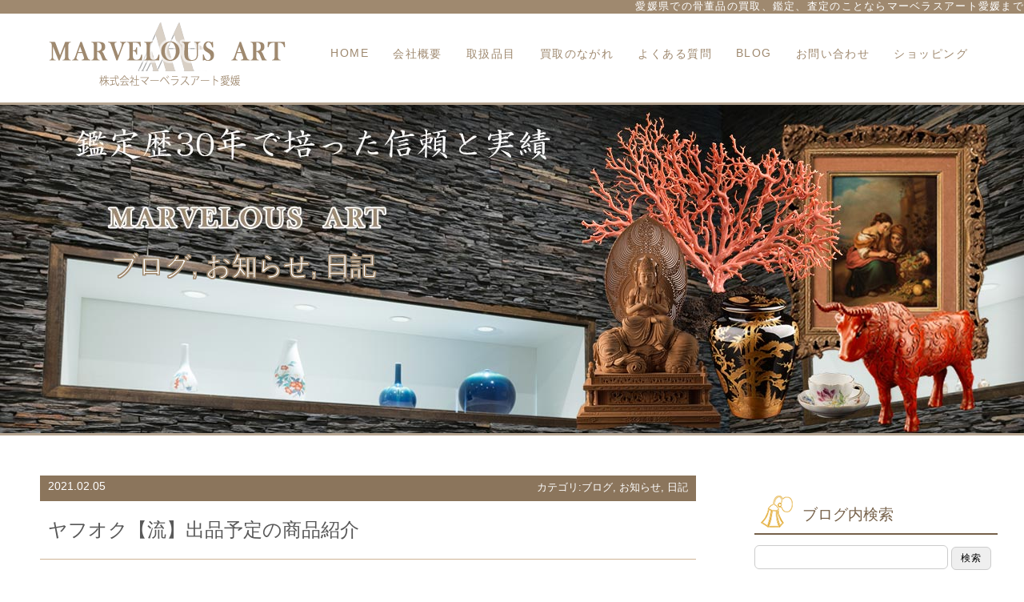

--- FILE ---
content_type: text/html; charset=UTF-8
request_url: http://marvelousart-ehime.com/2021/02/05/%E3%83%A4%E3%83%95%E3%82%AA%E3%82%AF%E3%80%90%E6%B5%81%E3%80%91%E5%87%BA%E5%93%81%E4%BA%88%E5%AE%9A%E3%81%AE%E5%95%86%E5%93%81%E7%B4%B9%E4%BB%8B-67/
body_size: 11892
content:
<!doctype html>
<html>
<head>
<meta charset="utf-8">
<meta name="viewport" content="width=device-width, initial-scale=1">
<meta name="format-detection" content="telephone=no">
<title>ヤフオク【流】出品予定の商品紹介 | 骨董買取のことならマーベラスアート愛媛</title>
<link href="http://marvelousart-ehime.com/wp-content/themes/marvelousart-ehime/style.css" rel="stylesheet" type="text/css">
<script src="http://ajax.googleapis.com/ajax/libs/jquery/1.11.1/jquery.min.js"></script>
<script src="http://marvelousart.jp/ehime/wp/wp-content/themes/marvelousart-ehime/js/jquery.inview.js" type="text/javascript"></script>
<script src="http://marvelousart.jp/ehime/wp/wp-content/themes/marvelousart-ehime/js/smart-crossfade.js" type="text/javascript"></script>
<meta name='robots' content='max-image-preview:large' />

<!-- All in One SEO Pack 2.3.15.3 by Michael Torbert of Semper Fi Web Design[176,193] -->
<meta name="description"  content="【【　ヤフオク出品予定商品　】】 【時代漆器 図替蒔絵木皿十客】 時代漆器 図替蒔絵木皿十客になります。 近日、出品予定です。 ※こちらのサイトからご覧いただけます。 &amp;nbsp" />

<link rel="canonical" href="http://marvelousart-ehime.com/2021/02/05/%e3%83%a4%e3%83%95%e3%82%aa%e3%82%af%e3%80%90%e6%b5%81%e3%80%91%e5%87%ba%e5%93%81%e4%ba%88%e5%ae%9a%e3%81%ae%e5%95%86%e5%93%81%e7%b4%b9%e4%bb%8b-67/" />
<meta property="og:title" content="ヤフオク【流】出品予定の商品紹介 | 骨董買取のことならマーベラスアート愛媛" />
<meta property="og:type" content="article" />
<meta property="og:url" content="http://marvelousart-ehime.com/2021/02/05/%e3%83%a4%e3%83%95%e3%82%aa%e3%82%af%e3%80%90%e6%b5%81%e3%80%91%e5%87%ba%e5%93%81%e4%ba%88%e5%ae%9a%e3%81%ae%e5%95%86%e5%93%81%e7%b4%b9%e4%bb%8b-67/" />
<meta property="og:image" content="http://marvelousart-ehime.com/wp-content/plugins/all-in-one-seo-pack/images/default-user-image.png" />
<meta property="og:site_name" content="骨董買取のことならマーベラスアート愛媛" />
<meta property="og:description" content="【【　ヤフオク出品予定商品　】】 【時代漆器 図替蒔絵木皿十客】 時代漆器 図替蒔絵木皿十客になります。 近日、出品予定です。 ※こちらのサイトからご覧いただけます。 ★買取★ マーベラスアートでは皆様からのご依頼をお待ちしております。 一点からでも、どんなお品でも、ぜひ一度拝見させてください。 皆様お気軽にお問い合わせくださいませ！ ※ご依頼・お取引の流れはこちらからもご覧いただけます。 ★☆★" />
<meta property="article:published_time" content="2021-02-05T08:46:09Z" />
<meta property="article:modified_time" content="2021-02-05T08:47:18Z" />
<meta name="twitter:card" content="summary" />
<meta name="twitter:title" content="ヤフオク【流】出品予定の商品紹介 | 骨董買取のことならマーベラスアート愛媛" />
<meta name="twitter:description" content="【【　ヤフオク出品予定商品　】】 【時代漆器 図替蒔絵木皿十客】 時代漆器 図替蒔絵木皿十客になります。 近日、出品予定です。 ※こちらのサイトからご覧いただけます。 ★買取★ マーベラスアートでは皆様からのご依頼をお待ちしております。 一点からでも、どんなお品でも、ぜひ一度拝見させてください。 皆様お気軽にお問い合わせくださいませ！ ※ご依頼・お取引の流れはこちらからもご覧いただけます。 ★☆★" />
<meta name="twitter:image" content="http://marvelousart-ehime.com/wp-content/plugins/all-in-one-seo-pack/images/default-user-image.png" />
<meta itemprop="image" content="http://marvelousart-ehime.com/wp-content/plugins/all-in-one-seo-pack/images/default-user-image.png" />
					
			<script type="text/javascript">
			(function(i,s,o,g,r,a,m){i['GoogleAnalyticsObject']=r;i[r]=i[r]||function(){
			(i[r].q=i[r].q||[]).push(arguments)},i[r].l=1*new Date();a=s.createElement(o),
			m=s.getElementsByTagName(o)[0];a.async=1;a.src=g;m.parentNode.insertBefore(a,m)
			})(window,document,'script','//www.google-analytics.com/analytics.js','ga');

			ga('create', 'UA-104102316-1', { 'cookieDomain': 'marvelousart-ehime.com' } );
			
			ga('send', 'pageview');
			</script>
<!-- /all in one seo pack -->
<link rel='dns-prefetch' href='//s.w.org' />
<link rel="alternate" type="application/rss+xml" title="骨董買取のことならマーベラスアート愛媛 &raquo; ヤフオク【流】出品予定の商品紹介 のコメントのフィード" href="http://marvelousart-ehime.com/2021/02/05/%e3%83%a4%e3%83%95%e3%82%aa%e3%82%af%e3%80%90%e6%b5%81%e3%80%91%e5%87%ba%e5%93%81%e4%ba%88%e5%ae%9a%e3%81%ae%e5%95%86%e5%93%81%e7%b4%b9%e4%bb%8b-67/feed/" />
		<script type="text/javascript">
			window._wpemojiSettings = {"baseUrl":"https:\/\/s.w.org\/images\/core\/emoji\/13.1.0\/72x72\/","ext":".png","svgUrl":"https:\/\/s.w.org\/images\/core\/emoji\/13.1.0\/svg\/","svgExt":".svg","source":{"concatemoji":"http:\/\/marvelousart-ehime.com\/wp-includes\/js\/wp-emoji-release.min.js?ver=5.8.12"}};
			!function(e,a,t){var n,r,o,i=a.createElement("canvas"),p=i.getContext&&i.getContext("2d");function s(e,t){var a=String.fromCharCode;p.clearRect(0,0,i.width,i.height),p.fillText(a.apply(this,e),0,0);e=i.toDataURL();return p.clearRect(0,0,i.width,i.height),p.fillText(a.apply(this,t),0,0),e===i.toDataURL()}function c(e){var t=a.createElement("script");t.src=e,t.defer=t.type="text/javascript",a.getElementsByTagName("head")[0].appendChild(t)}for(o=Array("flag","emoji"),t.supports={everything:!0,everythingExceptFlag:!0},r=0;r<o.length;r++)t.supports[o[r]]=function(e){if(!p||!p.fillText)return!1;switch(p.textBaseline="top",p.font="600 32px Arial",e){case"flag":return s([127987,65039,8205,9895,65039],[127987,65039,8203,9895,65039])?!1:!s([55356,56826,55356,56819],[55356,56826,8203,55356,56819])&&!s([55356,57332,56128,56423,56128,56418,56128,56421,56128,56430,56128,56423,56128,56447],[55356,57332,8203,56128,56423,8203,56128,56418,8203,56128,56421,8203,56128,56430,8203,56128,56423,8203,56128,56447]);case"emoji":return!s([10084,65039,8205,55357,56613],[10084,65039,8203,55357,56613])}return!1}(o[r]),t.supports.everything=t.supports.everything&&t.supports[o[r]],"flag"!==o[r]&&(t.supports.everythingExceptFlag=t.supports.everythingExceptFlag&&t.supports[o[r]]);t.supports.everythingExceptFlag=t.supports.everythingExceptFlag&&!t.supports.flag,t.DOMReady=!1,t.readyCallback=function(){t.DOMReady=!0},t.supports.everything||(n=function(){t.readyCallback()},a.addEventListener?(a.addEventListener("DOMContentLoaded",n,!1),e.addEventListener("load",n,!1)):(e.attachEvent("onload",n),a.attachEvent("onreadystatechange",function(){"complete"===a.readyState&&t.readyCallback()})),(n=t.source||{}).concatemoji?c(n.concatemoji):n.wpemoji&&n.twemoji&&(c(n.twemoji),c(n.wpemoji)))}(window,document,window._wpemojiSettings);
		</script>
		<style type="text/css">
img.wp-smiley,
img.emoji {
	display: inline !important;
	border: none !important;
	box-shadow: none !important;
	height: 1em !important;
	width: 1em !important;
	margin: 0 .07em !important;
	vertical-align: -0.1em !important;
	background: none !important;
	padding: 0 !important;
}
</style>
	<link rel='stylesheet' id='wp-block-library-css'  href='http://marvelousart-ehime.com/wp-includes/css/dist/block-library/style.min.css?ver=5.8.12' type='text/css' media='all' />
<link rel='stylesheet' id='-css'  href='http://marvelousart-ehime.com/wp-content/plugins/bh-custom-preloader/css/bh_custom_preloader.css?ver=5.8.12' type='text/css' media='all' />
<link rel='stylesheet' id='sbtt-style-css'  href='http://marvelousart-ehime.com/wp-content/plugins/simple-back-to-top//css/sbtt-front.css?ver=5.8.12' type='text/css' media='all' />
<link rel='stylesheet' id='wp-pagenavi-css'  href='http://marvelousart-ehime.com/wp-content/plugins/wp-pagenavi/pagenavi-css.css?ver=2.70' type='text/css' media='all' />
<link rel='stylesheet' id='fancybox-css'  href='http://marvelousart-ehime.com/wp-content/plugins/easy-fancybox/fancybox/jquery.fancybox-1.3.8.min.css?ver=1.6' type='text/css' media='screen' />
<script type='text/javascript' src='http://marvelousart-ehime.com/wp-includes/js/jquery/jquery.min.js?ver=3.6.0' id='jquery-core-js'></script>
<script type='text/javascript' src='http://marvelousart-ehime.com/wp-includes/js/jquery/jquery-migrate.min.js?ver=3.3.2' id='jquery-migrate-js'></script>
<script type='text/javascript' id='sbtt-scripts-js-extra'>
/* <![CDATA[ */
var sbttback = {"sbttimg":"http:\/\/marvelous-ehime.sakura.ne.jp\/wp\/wp-content\/plugins\/simple-back-to-top\/images\/backtotop.png"};
/* ]]> */
</script>
<script type='text/javascript' src='http://marvelousart-ehime.com/wp-content/plugins/simple-back-to-top//js/sbtt.js?ver=5.8.12' id='sbtt-scripts-js'></script>
<link rel="https://api.w.org/" href="http://marvelousart-ehime.com/wp-json/" /><link rel="alternate" type="application/json" href="http://marvelousart-ehime.com/wp-json/wp/v2/posts/1152" /><link rel='shortlink' href='http://marvelousart-ehime.com/?p=1152' />
<link rel="alternate" type="application/json+oembed" href="http://marvelousart-ehime.com/wp-json/oembed/1.0/embed?url=http%3A%2F%2Fmarvelousart-ehime.com%2F2021%2F02%2F05%2F%25e3%2583%25a4%25e3%2583%2595%25e3%2582%25aa%25e3%2582%25af%25e3%2580%2590%25e6%25b5%2581%25e3%2580%2591%25e5%2587%25ba%25e5%2593%2581%25e4%25ba%2588%25e5%25ae%259a%25e3%2581%25ae%25e5%2595%2586%25e5%2593%2581%25e7%25b4%25b9%25e4%25bb%258b-67%2F" />
<link rel="alternate" type="text/xml+oembed" href="http://marvelousart-ehime.com/wp-json/oembed/1.0/embed?url=http%3A%2F%2Fmarvelousart-ehime.com%2F2021%2F02%2F05%2F%25e3%2583%25a4%25e3%2583%2595%25e3%2582%25aa%25e3%2582%25af%25e3%2580%2590%25e6%25b5%2581%25e3%2580%2591%25e5%2587%25ba%25e5%2593%2581%25e4%25ba%2588%25e5%25ae%259a%25e3%2581%25ae%25e5%2595%2586%25e5%2593%2581%25e7%25b4%25b9%25e4%25bb%258b-67%2F&#038;format=xml" />

		
	<style type="text/css">
		#preloader{
			background-color: #e5e5e5; /* change if the mask should have another color then white */
			opacity: 1;
		}
		#status {
						background-image:url(http://marvelousart-ehime.com/wp-content/plugins/bh-custom-preloader/img/preloader2.gif); /* path to your loading animation */
					}
	</style>
<style>button#responsive-menu-button,
#responsive-menu-container {
    display: none;
    -webkit-text-size-adjust: 100%;
}

@media screen and (max-width: 800px) {

    #responsive-menu-container {
        display: block;
    }

    #responsive-menu-container {
        position: fixed;
        top: 0;
        bottom: 0;
        z-index: 99998;
        padding-bottom: 5px;
        margin-bottom: -5px;
        outline: 1px solid transparent;
        overflow-y: auto;
        overflow-x: hidden;
    }

    #responsive-menu-container .responsive-menu-search-box {
        width: 100%;
        padding: 0 2%;
        border-radius: 2px;
        height: 50px;
        -webkit-appearance: none;
    }

    #responsive-menu-container.push-left,
    #responsive-menu-container.slide-left {
        transform: translateX(-100%);
        -ms-transform: translateX(-100%);
        -webkit-transform: translateX(-100%);
        -moz-transform: translateX(-100%);
    }

    .responsive-menu-open #responsive-menu-container.push-left,
    .responsive-menu-open #responsive-menu-container.slide-left {
        transform: translateX(0);
        -ms-transform: translateX(0);
        -webkit-transform: translateX(0);
        -moz-transform: translateX(0);
    }

    #responsive-menu-container.push-top,
    #responsive-menu-container.slide-top {
        transform: translateY(-100%);
        -ms-transform: translateY(-100%);
        -webkit-transform: translateY(-100%);
        -moz-transform: translateY(-100%);
    }

    .responsive-menu-open #responsive-menu-container.push-top,
    .responsive-menu-open #responsive-menu-container.slide-top {
        transform: translateY(0);
        -ms-transform: translateY(0);
        -webkit-transform: translateY(0);
        -moz-transform: translateY(0);
    }

    #responsive-menu-container.push-right,
    #responsive-menu-container.slide-right {
        transform: translateX(100%);
        -ms-transform: translateX(100%);
        -webkit-transform: translateX(100%);
        -moz-transform: translateX(100%);
    }

    .responsive-menu-open #responsive-menu-container.push-right,
    .responsive-menu-open #responsive-menu-container.slide-right {
        transform: translateX(0);
        -ms-transform: translateX(0);
        -webkit-transform: translateX(0);
        -moz-transform: translateX(0);
    }

    #responsive-menu-container.push-bottom,
    #responsive-menu-container.slide-bottom {
        transform: translateY(100%);
        -ms-transform: translateY(100%);
        -webkit-transform: translateY(100%);
        -moz-transform: translateY(100%);
    }

    .responsive-menu-open #responsive-menu-container.push-bottom,
    .responsive-menu-open #responsive-menu-container.slide-bottom {
        transform: translateY(0);
        -ms-transform: translateY(0);
        -webkit-transform: translateY(0);
        -moz-transform: translateY(0);
    }

    #responsive-menu-container,
    #responsive-menu-container:before,
    #responsive-menu-container:after,
    #responsive-menu-container *,
    #responsive-menu-container *:before,
    #responsive-menu-container *:after {
         box-sizing: border-box;
         margin: 0;
         padding: 0;
    }

    #responsive-menu-container #responsive-menu-search-box,
    #responsive-menu-container #responsive-menu-additional-content,
    #responsive-menu-container #responsive-menu-title {
        padding: 25px 5%;
    }

    #responsive-menu-container #responsive-menu,
    #responsive-menu-container #responsive-menu ul {
        width: 100%;
    }
    #responsive-menu-container #responsive-menu ul.responsive-menu-submenu {
        display: none;
    }

    #responsive-menu-container #responsive-menu ul.responsive-menu-submenu.responsive-menu-submenu-open {
         display: block;
    }

    #responsive-menu-container #responsive-menu ul.responsive-menu-submenu-depth-1 a.responsive-menu-item-link {
        padding-center: 10%;
    }

    #responsive-menu-container #responsive-menu ul.responsive-menu-submenu-depth-2 a.responsive-menu-item-link {
        padding-center: 15%;
    }

    #responsive-menu-container #responsive-menu ul.responsive-menu-submenu-depth-3 a.responsive-menu-item-link {
        padding-center: 20%;
    }

    #responsive-menu-container #responsive-menu ul.responsive-menu-submenu-depth-4 a.responsive-menu-item-link {
        padding-center: 25%;
    }

    #responsive-menu-container #responsive-menu ul.responsive-menu-submenu-depth-5 a.responsive-menu-item-link {
        padding-center: 30%;
    }

    #responsive-menu-container li.responsive-menu-item {
        width: 100%;
        list-style: none;
    }

    #responsive-menu-container li.responsive-menu-item a {
        width: 100%;
        display: block;
        text-decoration: none;
        padding: 0 5%;
        position: relative;
    }

    #responsive-menu-container li.responsive-menu-item a .fa {
        margin-right: 15px;
    }

    #responsive-menu-container li.responsive-menu-item a .responsive-menu-subarrow {
        position: absolute;
        top: 0;
        bottom: 0;
        text-align: center;
        overflow: hidden;
    }

    #responsive-menu-container li.responsive-menu-item a .responsive-menu-subarrow  .fa {
        margin-right: 0;
    }

    button#responsive-menu-button .responsive-menu-button-icon-inactive {
        display: none;
    }

    button#responsive-menu-button {
        z-index: 99999;
        display: none;
        overflow: hidden;
        outline: none;
    }

    button#responsive-menu-button img {
        max-width: 100%;
    }

    .responsive-menu-label {
        display: inline-block;
        font-weight: 600;
        margin: 0 5px;
        vertical-align: middle;
    }

    .responsive-menu-label .responsive-menu-button-text-open {
        display: none;
    }

    .responsive-menu-accessible {
        display: inline-block;
    }

    .responsive-menu-accessible .responsive-menu-box {
        display: inline-block;
        vertical-align: middle;
    }

    .responsive-menu-label.responsive-menu-label-top,
    .responsive-menu-label.responsive-menu-label-bottom
    {
        display: block;
        margin: 0 auto;
    }

    button#responsive-menu-button {
        padding: 0 0;
        display: inline-block;
        cursor: pointer;
        transition-property: opacity, filter;
        transition-duration: 0.15s;
        transition-timing-function: linear;
        font: inherit;
        color: inherit;
        text-transform: none;
        background-color: transparent;
        border: 0;
        margin: 0;
        overflow: visible;
    }

    .responsive-menu-box {
        width: 25px;
        height: 19px;
        display: inline-block;
        position: relative;
    }

    .responsive-menu-inner {
        display: block;
        top: 50%;
        margin-top: -1.5px;
    }

    .responsive-menu-inner,
    .responsive-menu-inner::before,
    .responsive-menu-inner::after {
         width: 25px;
         height: 3px;
         background-color: #ffffff;
         border-radius: 4px;
         position: absolute;
         transition-property: transform;
         transition-duration: 0.15s;
         transition-timing-function: ease;
    }

    .responsive-menu-open .responsive-menu-inner,
    .responsive-menu-open .responsive-menu-inner::before,
    .responsive-menu-open .responsive-menu-inner::after {
        background-color: #ffffff;
    }

    button#responsive-menu-button:hover .responsive-menu-inner,
    button#responsive-menu-button:hover .responsive-menu-inner::before,
    button#responsive-menu-button:hover .responsive-menu-inner::after,
    button#responsive-menu-button:hover .responsive-menu-open .responsive-menu-inner,
    button#responsive-menu-button:hover .responsive-menu-open .responsive-menu-inner::before,
    button#responsive-menu-button:hover .responsive-menu-open .responsive-menu-inner::after,
    button#responsive-menu-button:focus .responsive-menu-inner,
    button#responsive-menu-button:focus .responsive-menu-inner::before,
    button#responsive-menu-button:focus .responsive-menu-inner::after,
    button#responsive-menu-button:focus .responsive-menu-open .responsive-menu-inner,
    button#responsive-menu-button:focus .responsive-menu-open .responsive-menu-inner::before,
    button#responsive-menu-button:focus .responsive-menu-open .responsive-menu-inner::after {
        background-color: #ffffff;
    }

    .responsive-menu-inner::before,
    .responsive-menu-inner::after {
         content: "";
         display: block;
    }

    .responsive-menu-inner::before {
         top: -8px;
    }

    .responsive-menu-inner::after {
         bottom: -8px;
    }

            .responsive-menu-boring .responsive-menu-inner,
.responsive-menu-boring .responsive-menu-inner::before,
.responsive-menu-boring .responsive-menu-inner::after {
    transition-property: none;
}

.responsive-menu-boring.is-active .responsive-menu-inner {
    transform: rotate(45deg);
}

.responsive-menu-boring.is-active .responsive-menu-inner::before {
    top: 0;
    opacity: 0;
}

.responsive-menu-boring.is-active .responsive-menu-inner::after {
    bottom: 0;
    transform: rotate(-90deg);
}    
    button#responsive-menu-button {
        width: 55px;
        height: 55px;
        position: fixed;
        top: 0px;
        left: 2%;
                    background: #9f896f
            }

            .responsive-menu-open button#responsive-menu-button {
            background: #9f896f
        }
    
            .responsive-menu-open button#responsive-menu-button:hover,
        .responsive-menu-open button#responsive-menu-button:focus,
        button#responsive-menu-button:hover,
        button#responsive-menu-button:focus {
            background: #9f896f
        }
    
    button#responsive-menu-button .responsive-menu-box {
        color: #ffffff;
    }

    .responsive-menu-open button#responsive-menu-button .responsive-menu-box {
        color: #ffffff;
    }

    .responsive-menu-label {
        color: #ffffff;
        font-size: 10px;
        line-height: 20px;
            }

    button#responsive-menu-button {
        display: inline-block;
        transition: transform 0.5s, background-color 0.5s;
    }

    
    
    #responsive-menu-container {
        width: 60%;
        left: 0;
        transition: transform 0.5s;
        text-align: center;
                                            background: #212121;
            }

    #responsive-menu-container #responsive-menu-wrapper {
        background: #212121;
    }

    #responsive-menu-container #responsive-menu-additional-content {
        color: #ffffff;
    }

    #responsive-menu-container .responsive-menu-search-box {
        background: #ffffff;
        border: 2px solid #dadada;
        color: #333333;
    }

    #responsive-menu-container .responsive-menu-search-box:-ms-input-placeholder {
        color: #c7c7cd;
    }

    #responsive-menu-container .responsive-menu-search-box::-webkit-input-placeholder {
        color: #c7c7cd;
    }

    #responsive-menu-container .responsive-menu-search-box:-moz-placeholder {
        color: #c7c7cd;
        opacity: 1;
    }

    #responsive-menu-container .responsive-menu-search-box::-moz-placeholder {
        color: #c7c7cd;
        opacity: 1;
    }

    #responsive-menu-container .responsive-menu-item-link,
    #responsive-menu-container #responsive-menu-title,
    #responsive-menu-container .responsive-menu-subarrow {
        transition: background-color 0.5s, border-color 0.5s, color 0.5s;
    }

    #responsive-menu-container #responsive-menu-title {
        background-color: #9f896f;
        color: #ffffff;
        font-size: 15px;
    }

    #responsive-menu-container #responsive-menu-title a {
        color: #ffffff;
        font-size: 15px;
        text-decoration: none;
    }

    #responsive-menu-container #responsive-menu-title a:hover {
        color: #ffffff;
    }

    #responsive-menu-container #responsive-menu-title:hover {
        background-color: #212121;
        color: #ffffff;
    }

    #responsive-menu-container #responsive-menu-title:hover a {
        color: #ffffff;
    }

    #responsive-menu-container #responsive-menu-title #responsive-menu-title-image {
        display: inline-block;
        vertical-align: middle;
        margin-right: 15px;
    }

    #responsive-menu-container #responsive-menu > li.responsive-menu-item:first-child > a {
        border-top: 1px solid #212121;
    }

    #responsive-menu-container #responsive-menu li.responsive-menu-item .responsive-menu-item-link {
        font-size: 15px;
    }

    #responsive-menu-container #responsive-menu li.responsive-menu-item a {
        line-height: 40px;
        border-bottom: 1px solid #212121;
        color: #ffffff;
        background-color: #212121;
    }

    #responsive-menu-container #responsive-menu li.responsive-menu-item a:hover {
        color: #ffffff;
        background-color: #3f3f3f;
        border-color: #212121;
    }

    #responsive-menu-container #responsive-menu li.responsive-menu-item a:hover .responsive-menu-subarrow {
        color: #ffffff;
        border-color: #3f3f3f;
        background-color: #3f3f3f;
    }

    #responsive-menu-container #responsive-menu li.responsive-menu-item a .responsive-menu-subarrow {
        right: 0;
        height: 40px;
        line-height: 40px;
        width: 40px;
        color: #ffffff;
        border-left: 1px solid #212121;
        background-color: #212121;
    }

    #responsive-menu-container #responsive-menu li.responsive-menu-item a .responsive-menu-subarrow.responsive-menu-subarrow-active {
        color: #ffffff;
        border-color: #212121;
        background-color: #212121;
    }

    #responsive-menu-container #responsive-menu li.responsive-menu-item a .responsive-menu-subarrow.responsive-menu-subarrow-active:hover {
        color: #ffffff;
        border-color: #3f3f3f;
        background-color: #3f3f3f;
    }

    #responsive-menu-container #responsive-menu li.responsive-menu-item a .responsive-menu-subarrow:hover {
        color: #ffffff;
        border-color: #3f3f3f;
        background-color: #3f3f3f;
    }

    #responsive-menu-container #responsive-menu li.responsive-menu-current-item > .responsive-menu-item-link {
        background-color: #3f3f3f;
        color: #ffffff;
        border-color: #212121;
    }

    #responsive-menu-container #responsive-menu li.responsive-menu-current-item > .responsive-menu-item-link:hover {
        background-color: #3f3f3f;
        color: #ffffff;
        border-color: #3f3f3f;
    }

    
    }</style><script>jQuery(document).ready(function($) {

    var ResponsiveMenu = {
        trigger: '#responsive-menu-button',
        animationSpeed: 500,
        breakpoint: 800,
        pushButton: 'off',
        animationType: 'slide',
        animationSide: 'left',
        pageWrapper: '',
        isOpen: false,
        triggerTypes: 'click',
        activeClass: 'is-active',
        container: '#responsive-menu-container',
        openClass: 'responsive-menu-open',
        accordion: 'off',
        activeArrow: '▲',
        inactiveArrow: '▼',
        wrapper: '#responsive-menu-wrapper',
        closeOnBodyClick: 'off',
        closeOnLinkClick: 'off',
        itemTriggerSubMenu: 'off',
        linkElement: '.responsive-menu-item-link',
        openMenu: function() {
            $(this.trigger).addClass(this.activeClass);
            $('html').addClass(this.openClass);
            $('.responsive-menu-button-icon-active').hide();
            $('.responsive-menu-button-icon-inactive').show();
            this.setButtonTextOpen();
            this.setWrapperTranslate();
            this.isOpen = true;
        },
        closeMenu: function() {
            $(this.trigger).removeClass(this.activeClass);
            $('html').removeClass(this.openClass);
            $('.responsive-menu-button-icon-inactive').hide();
            $('.responsive-menu-button-icon-active').show();
            this.setButtonText();
            this.clearWrapperTranslate();
            this.isOpen = false;
        },
        setButtonText: function() {
            if($('.responsive-menu-button-text-open').length > 0 && $('.responsive-menu-button-text').length > 0) {
                $('.responsive-menu-button-text-open').hide();
                $('.responsive-menu-button-text').show();
            }
        },
        setButtonTextOpen: function() {
            if($('.responsive-menu-button-text').length > 0 && $('.responsive-menu-button-text-open').length > 0) {
                $('.responsive-menu-button-text').hide();
                $('.responsive-menu-button-text-open').show();
            }
        },
        triggerMenu: function() {
            this.isOpen ? this.closeMenu() : this.openMenu();
        },
        triggerSubArrow: function(subarrow) {
            var sub_menu = $(subarrow).parent().next('.responsive-menu-submenu');
            var self = this;
            if(this.accordion == 'on') {
                /* Get Top Most Parent and the siblings */
                var top_siblings = sub_menu.parents('.responsive-menu-item-has-children').last().siblings('.responsive-menu-item-has-children');
                var first_siblings = sub_menu.parents('.responsive-menu-item-has-children').first().siblings('.responsive-menu-item-has-children');
                /* Close up just the top level parents to key the rest as it was */
                top_siblings.children('.responsive-menu-submenu').slideUp(200, 'linear').removeClass('responsive-menu-submenu-open');
                /* Set each parent arrow to inactive */
                top_siblings.each(function() {
                    $(this).find('.responsive-menu-subarrow').first().html(self.inactiveArrow);
                    $(this).find('.responsive-menu-subarrow').first().removeClass('responsive-menu-subarrow-active');
                });
                /* Now Repeat for the current item siblings */
                first_siblings.children('.responsive-menu-submenu').slideUp(200, 'linear').removeClass('responsive-menu-submenu-open');
                first_siblings.each(function() {
                    $(this).find('.responsive-menu-subarrow').first().html(self.inactiveArrow);
                    $(this).find('.responsive-menu-subarrow').first().removeClass('responsive-menu-subarrow-active');
                });
            }
            if(sub_menu.hasClass('responsive-menu-submenu-open')) {
                sub_menu.slideUp(200, 'linear').removeClass('responsive-menu-submenu-open');
                $(subarrow).html(this.inactiveArrow);
                $(subarrow).removeClass('responsive-menu-subarrow-active');
            } else {
                sub_menu.slideDown(200, 'linear').addClass('responsive-menu-submenu-open');
                $(subarrow).html(this.activeArrow);
                $(subarrow).addClass('responsive-menu-subarrow-active');
            }
        },
        menuHeight: function() {
            return $(this.container).height();
        },
        menuWidth: function() {
            return $(this.container).width();
        },
        wrapperHeight: function() {
            return $(this.wrapper).height();
        },
        setWrapperTranslate: function() {
            switch(this.animationSide) {
                case 'left':
                    translate = 'translateX(' + this.menuWidth() + 'px)'; break;
                case 'right':
                    translate = 'translateX(-' + this.menuWidth() + 'px)'; break;
                case 'top':
                    translate = 'translateY(' + this.wrapperHeight() + 'px)'; break;
                case 'bottom':
                    translate = 'translateY(-' + this.menuHeight() + 'px)'; break;
            }
            if(this.animationType == 'push') {
                $(this.pageWrapper).css({'transform':translate});
                $('html, body').css('overflow-x', 'hidden');
            }
            if(this.pushButton == 'on') {
                $('#responsive-menu-button').css({'transform':translate});
            }
        },
        clearWrapperTranslate: function() {
            var self = this;
            if(this.animationType == 'push') {
                $(this.pageWrapper).css({'transform':''});
                setTimeout(function() {
                    $('html, body').css('overflow-x', '');
                }, self.animationSpeed);
            }
            if(this.pushButton == 'on') {
                $('#responsive-menu-button').css({'transform':''});
            }
        },
        init: function() {
            var self = this;
            $(this.trigger).on(this.triggerTypes, function(e){
                e.stopPropagation();
                self.triggerMenu();
            });
            $(this.trigger).mouseup(function(){
                $(self.trigger).blur();
            });
            $('.responsive-menu-subarrow').on('click', function(e) {
                e.preventDefault();
                e.stopPropagation();
                self.triggerSubArrow(this);
            });
            $(window).resize(function() {
                if($(window).width() > self.breakpoint) {
                    if(self.isOpen){
                        self.closeMenu();
                    }
                } else {
                    if($('.responsive-menu-open').length>0){
                        self.setWrapperTranslate();
                    }
                }
            });
            if(this.closeOnLinkClick == 'on') {
                $(this.linkElement).on('click', function(e) {
                    e.preventDefault();
                    /* Fix for when close menu on parent clicks is on */
                    if(self.itemTriggerSubMenu == 'on' && $(this).is('.responsive-menu-item-has-children > ' + self.linkElement)) {
                        return;
                    }
                    old_href = $(this).attr('href');
                    old_target = typeof $(this).attr('target') == 'undefined' ? '_self' : $(this).attr('target');
                    if(self.isOpen) {
                        if($(e.target).closest('.responsive-menu-subarrow').length) {
                            return;
                        }
                        self.closeMenu();
                        setTimeout(function() {
                            window.open(old_href, old_target);
                        }, self.animationSpeed);
                    }
                });
            }
            if(this.closeOnBodyClick == 'on') {
                $(document).on('click', 'body', function(e) {
                    if(self.isOpen) {
                        if($(e.target).closest('#responsive-menu-container').length || $(e.target).closest('#responsive-menu-button').length) {
                            return;
                        }
                    }
                    self.closeMenu();
                });
            }
            if(this.itemTriggerSubMenu == 'on') {
                $('.responsive-menu-item-has-children > ' + this.linkElement).on('click', function(e) {
                    e.preventDefault();
                    self.triggerSubArrow($(this).children('.responsive-menu-subarrow').first());
                });
            }
        }
    };
    ResponsiveMenu.init();
});</script>
<!-- Easy FancyBox 1.6 using FancyBox 1.3.8 - RavanH (http://status301.net/wordpress-plugins/easy-fancybox/) -->
<script type="text/javascript">
/* <![CDATA[ */
var fb_timeout = null;
var fb_opts = { 'overlayShow' : true, 'hideOnOverlayClick' : true, 'showCloseButton' : true, 'margin' : 20, 'centerOnScroll' : true, 'enableEscapeButton' : true, 'autoScale' : true };
var easy_fancybox_handler = function(){
	/* IMG */
	var fb_IMG_select = 'a[href*=".jpg"]:not(.nolightbox,li.nolightbox>a), area[href*=".jpg"]:not(.nolightbox), a[href*=".jpeg"]:not(.nolightbox,li.nolightbox>a), area[href*=".jpeg"]:not(.nolightbox), a[href*=".png"]:not(.nolightbox,li.nolightbox>a), area[href*=".png"]:not(.nolightbox), a[href*=".webp"]:not(.nolightbox,li.nolightbox>a), area[href*=".webp"]:not(.nolightbox)';
	jQuery(fb_IMG_select).addClass('fancybox image');
	var fb_IMG_sections = jQuery('div.gallery');
	fb_IMG_sections.each(function() { jQuery(this).find(fb_IMG_select).attr('rel', 'gallery-' + fb_IMG_sections.index(this)); });
	jQuery('a.fancybox, area.fancybox, li.fancybox a').fancybox( jQuery.extend({}, fb_opts, { 'transitionIn' : 'elastic', 'easingIn' : 'easeOutBack', 'transitionOut' : 'elastic', 'easingOut' : 'easeInBack', 'opacity' : false, 'hideOnContentClick' : false, 'titleShow' : true, 'titlePosition' : 'over', 'titleFromAlt' : true, 'showNavArrows' : true, 'enableKeyboardNav' : true, 'cyclic' : false }) );
	/* YouTube */
	jQuery('a[href*="youtu.be/"], area[href*="youtu.be/"], a[href*="youtube.com/watch"], area[href*="youtube.com/watch"]').not('.nolightbox').addClass('fancybox-youtube');
	jQuery('a.fancybox-youtube, area.fancybox-youtube, li.fancybox-youtube a').fancybox( jQuery.extend({}, fb_opts, { 'type' : 'iframe', 'width' : 800, 'height' : 500, 'padding' : 1, 'titleShow' : true, 'titlePosition' : 'float', 'titleFromAlt' : true, 'onStart' : function(selectedArray, selectedIndex, selectedOpts) { selectedOpts.href = selectedArray[selectedIndex].href.replace(new RegExp('youtu.be', 'i'), 'www.youtube.com/embed').replace(new RegExp('watch\\?(.*)v=([a-z0-9\_\-]+)(&amp;|&|\\?)?(.*)', 'i'), 'embed/$2?$1$4'); var splitOn = selectedOpts.href.indexOf('?'); var urlParms = ( splitOn > -1 ) ? selectedOpts.href.substring(splitOn) : ""; selectedOpts.allowfullscreen = ( urlParms.indexOf('fs=0') > -1 ) ? false : true } }) );
}
var easy_fancybox_auto = function(){
	/* Auto-click */
	setTimeout(function(){jQuery('#fancybox-auto').trigger('click')},1000);
}
/* ]]> */
</script>
</head>
<body>
<div id="container"><!-- container  -->
<div class="header"><!-- header -->
	<h1><a href="#">愛媛県での骨董品の買取、鑑定、査定のことならマーベラスアート愛媛まで</a></h1>
	<div class="sp-headre"><a href="#">愛媛県での骨董品の買取、鑑定、査定のことなら</a></div>
	<div class="header-contents">
	  <div class="header-left"><a href="http://marvelousart-ehime.com/"><img src="http://marvelousart-ehime.com/wp-content/themes/marvelousart-ehime/images/header-rogo.png" width="331" height="94" alt="マーベラスアート愛媛"/></a></div>
      <div class="header-right">
      <ul>
		  <li><a href="http://marvelousart-ehime.com/">HOME</a></li>
          <li><a href="http://marvelousart-ehime.com/wp-content/themes/marvelousart-ehime/company/">会社概要</a></li>
          <li><a href="http://marvelousart-ehime.com/wp-content/themes/marvelousart-ehime/item/">取扱品目</a></li>
          <li><a href="http://marvelousart-ehime.com/wp-content/themes/marvelousart-ehime/flow/">買取のながれ</a></li>
          <li><a href="http://marvelousart-ehime.com/wp-content/themes/marvelousart-ehime/question/">よくある質問</a></li>
          <li><a href="http://marvelousart-ehime.com/wp-content/themes/marvelousart-ehime/blog/">BLOG</a></li>
          <li><a href="http://marvelousart-ehime.com/wp-content/themes/marvelousart-ehime/contact/">お問い合わせ</a></li>
    <li><a href="https://marvelousart-shop.com/shop/" target="_blank">ショッピング</a></li>
	  </ul>
	  </div>
    </div>
</div><!-- /header -->
		
<div class="main-image-index"><!-- topimage -->
	<div class="main-title-index"><p><a href="http://marvelousart-ehime.com/category/blog/" rel="category tag">ブログ</a>, <a href="http://marvelousart-ehime.com/category/news/" rel="category tag">お知らせ</a>, <a href="http://marvelousart-ehime.com/category/diary/" rel="category tag">日記</a></p></div>
</div><!-- /topimage -->
<div id="main-contents-index"><!-- main-contents-index -->

<!-- left-box -->
<div class="left-box">


	<!-- post -->
	<div class="post" id="post-1152">

								
<div class="date-bar">
	<li class="date-box">2021.02.05</li>
	<li class="category-box">カテゴリ:<a href="http://marvelousart-ehime.com/category/blog/" rel="category tag">ブログ</a>, <a href="http://marvelousart-ehime.com/category/news/" rel="category tag">お知らせ</a>, <a href="http://marvelousart-ehime.com/category/diary/" rel="category tag">日記</a></li>
</div>
<div class="index-title">
<h2><a href="http://marvelousart-ehime.com/2021/02/05/%e3%83%a4%e3%83%95%e3%82%aa%e3%82%af%e3%80%90%e6%b5%81%e3%80%91%e5%87%ba%e5%93%81%e4%ba%88%e5%ae%9a%e3%81%ae%e5%95%86%e5%93%81%e7%b4%b9%e4%bb%8b-67/" rel="bookmark" title="Permanet Link to ヤフオク【流】出品予定の商品紹介">ヤフオク【流】出品予定の商品紹介</a></h2>
</div>

		<!-- entry -->
		<div class="entry">
			<!--<img width="600" height="450" src="http://marvelousart-ehime.com/wp-content/uploads/2021/02/BD68A.jpg" class="attachment-post-thumbnail size-post-thumbnail wp-post-image" alt="" loading="lazy" srcset="http://marvelousart-ehime.com/wp-content/uploads/2021/02/BD68A.jpg 600w, http://marvelousart-ehime.com/wp-content/uploads/2021/02/BD68A-500x375.jpg 500w" sizes="(max-width: 600px) 100vw, 600px" />-->
			<p>【【　ヤフオク出品予定商品　】】</p>
<p><img loading="lazy" class="alignnone size-medium wp-image-1153" src="http://marvelousart-ehime.com/wp-content/uploads/2021/02/BD68A-500x375.jpg" alt="" width="500" height="375" srcset="http://marvelousart-ehime.com/wp-content/uploads/2021/02/BD68A-500x375.jpg 500w, http://marvelousart-ehime.com/wp-content/uploads/2021/02/BD68A.jpg 600w" sizes="(max-width: 500px) 100vw, 500px" /> <img loading="lazy" class="alignnone size-medium wp-image-1154" src="http://marvelousart-ehime.com/wp-content/uploads/2021/02/BD68B-500x375.jpg" alt="" width="500" height="375" srcset="http://marvelousart-ehime.com/wp-content/uploads/2021/02/BD68B-500x375.jpg 500w, http://marvelousart-ehime.com/wp-content/uploads/2021/02/BD68B.jpg 600w" sizes="(max-width: 500px) 100vw, 500px" /> <img loading="lazy" class="alignnone size-medium wp-image-1155" src="http://marvelousart-ehime.com/wp-content/uploads/2021/02/BD68C-500x375.jpg" alt="" width="500" height="375" srcset="http://marvelousart-ehime.com/wp-content/uploads/2021/02/BD68C-500x375.jpg 500w, http://marvelousart-ehime.com/wp-content/uploads/2021/02/BD68C.jpg 600w" sizes="(max-width: 500px) 100vw, 500px" /></p>
<p>【時代漆器 図替蒔絵木皿十客】</p>
<p>時代漆器 図替蒔絵木皿十客になります。</p>
<p>近日、出品予定です。</p>
<p>※<a href="https://auctions.yahoo.co.jp/seller/nagare333jp?ngram=1&amp;u=nagare333jp">こちら</a>のサイトからご覧いただけます。</p>
<p>&nbsp;</p>
<p>★買取★<br />
マーベラスアートでは皆様からのご依頼をお待ちしております。<br />
一点からでも、どんなお品でも、ぜひ一度拝見させてください。<br />
皆様お気軽にお問い合わせくださいませ！<br />
※ご依頼・お取引の流れは<a href="http://marvelousart-ehime.com/flow">こちら</a>からもご覧いただけます。<br />
★☆★</p>
			<div style="clear:both;"></div>
					</div><!-- /entry -->

	
    	</div><!-- /post -->
<ul class="single-navi">
		<li class="left"><a href="http://marvelousart-ehime.com/2021/02/04/%e3%83%a4%e3%83%95%e3%82%aa%e3%82%af%e3%80%90%e6%b5%81%e3%80%91%e5%87%ba%e5%93%81%e4%ba%88%e5%ae%9a%e3%81%ae%e5%95%86%e5%93%81%e7%b4%b9%e4%bb%8b-66/" rel="prev">« ヤフオク【流】出品予定の商品紹介</a></li>
		<li class="right"><a href="http://marvelousart-ehime.com/2021/02/06/%e3%83%a4%e3%83%95%e3%82%aa%e3%82%af%e3%80%90%e6%b5%81%e3%80%91%e5%87%ba%e5%93%81%e4%ba%88%e5%ae%9a%e3%81%ae%e5%95%86%e5%93%81%e7%b4%b9%e4%bb%8b-68/" rel="next">ヤフオク【流】出品予定の商品紹介 »</a></li>
	</ul>
 
    					
	    	

</div>

 ﻿<!-- side-bar -->
<div class="sidebar">
	<ul class="blogside">
				<li id="search-2" class="widget widget_search"><h2 class="widgettitle">ブログ内検索</h2>
<form role="search" method="get" id="searchform" class="searchform" action="http://marvelousart-ehime.com/">
				<div>
					<label class="screen-reader-text" for="s">検索:</label>
					<input type="text" value="" name="s" id="s" />
					<input type="submit" id="searchsubmit" value="検索" />
				</div>
			</form></li>

		<li id="recent-posts-2" class="widget widget_recent_entries">
		<h2 class="widgettitle">最近の投稿</h2>

		<ul>
											<li>
					<a href="http://marvelousart-ehime.com/2023/07/30/%ef%bc%97%e6%9c%88%e3%80%80%e3%83%9e%e3%83%bc%e3%83%99%e3%83%a9%e3%82%b9%e4%bc%9a%e7%b5%82%e4%ba%86%ef%bc%81/">７月　マーベラス会終了！</a>
									</li>
											<li>
					<a href="http://marvelousart-ehime.com/2023/07/29/%e6%98%8e%e6%97%a57%e6%9c%88%ef%bc%93%ef%bc%90%e6%97%a5%e3%81%af%e3%83%9e%e3%83%bc%e3%83%99%e3%83%a9%e3%82%b9%e4%bc%9a/">明日7月３０日はマーベラス会</a>
									</li>
											<li>
					<a href="http://marvelousart-ehime.com/2023/07/18/%e9%a6%99%e5%b7%9d%e7%9c%8c%e4%b8%b8%e4%ba%80%e5%b8%82%e3%81%ab%e8%b2%b7%e5%8f%96%ef%bc%81%ef%bc%81/">香川県丸亀市に買取！！</a>
									</li>
											<li>
					<a href="http://marvelousart-ehime.com/2023/06/29/%e6%98%8e%e6%97%a5%ef%bc%96%e6%9c%88%ef%bc%93%ef%bc%90%e6%97%a5%e3%81%af%e3%83%9e%e3%83%bc%e3%83%99%e3%83%a9%e3%82%b9%e4%bc%9a/">明日６月３０日はマーベラス会</a>
									</li>
											<li>
					<a href="http://marvelousart-ehime.com/2023/06/27/%e5%9d%82%e5%87%ba%e5%b8%82%e3%81%ab%e8%b2%b7%e5%8f%96%ef%bc%81%ef%bc%81/">坂出市に買取！！</a>
									</li>
					</ul>

		</li>
<li id="categories-2" class="widget widget_categories"><h2 class="widgettitle">カテゴリー</h2>

			<ul>
					<li class="cat-item cat-item-7"><a href="http://marvelousart-ehime.com/category/blog/">ブログ</a>
</li>
	<li class="cat-item cat-item-5"><a href="http://marvelousart-ehime.com/category/news/">お知らせ</a>
</li>
	<li class="cat-item cat-item-6"><a href="http://marvelousart-ehime.com/category/diary/">日記</a>
</li>
	<li class="cat-item cat-item-4"><a href="http://marvelousart-ehime.com/category/buy/">買取実績</a>
</li>
	<li class="cat-item cat-item-1"><a href="http://marvelousart-ehime.com/category/%e6%9c%aa%e5%88%86%e9%a1%9e/">未分類</a>
</li>
			</ul>

			</li>
<li id="archives-2" class="widget widget_archive"><h2 class="widgettitle">月別</h2>

			<ul>
					<li><a href='http://marvelousart-ehime.com/2023/07/'>2023年7月</a></li>
	<li><a href='http://marvelousart-ehime.com/2023/06/'>2023年6月</a></li>
	<li><a href='http://marvelousart-ehime.com/2023/05/'>2023年5月</a></li>
	<li><a href='http://marvelousart-ehime.com/2023/04/'>2023年4月</a></li>
	<li><a href='http://marvelousart-ehime.com/2023/03/'>2023年3月</a></li>
	<li><a href='http://marvelousart-ehime.com/2023/02/'>2023年2月</a></li>
	<li><a href='http://marvelousart-ehime.com/2023/01/'>2023年1月</a></li>
	<li><a href='http://marvelousart-ehime.com/2022/12/'>2022年12月</a></li>
	<li><a href='http://marvelousart-ehime.com/2022/11/'>2022年11月</a></li>
	<li><a href='http://marvelousart-ehime.com/2022/10/'>2022年10月</a></li>
	<li><a href='http://marvelousart-ehime.com/2022/09/'>2022年9月</a></li>
	<li><a href='http://marvelousart-ehime.com/2022/08/'>2022年8月</a></li>
	<li><a href='http://marvelousart-ehime.com/2022/07/'>2022年7月</a></li>
	<li><a href='http://marvelousart-ehime.com/2022/06/'>2022年6月</a></li>
	<li><a href='http://marvelousart-ehime.com/2022/05/'>2022年5月</a></li>
	<li><a href='http://marvelousart-ehime.com/2022/04/'>2022年4月</a></li>
	<li><a href='http://marvelousart-ehime.com/2022/03/'>2022年3月</a></li>
	<li><a href='http://marvelousart-ehime.com/2022/02/'>2022年2月</a></li>
	<li><a href='http://marvelousart-ehime.com/2022/01/'>2022年1月</a></li>
	<li><a href='http://marvelousart-ehime.com/2021/12/'>2021年12月</a></li>
	<li><a href='http://marvelousart-ehime.com/2021/11/'>2021年11月</a></li>
	<li><a href='http://marvelousart-ehime.com/2021/10/'>2021年10月</a></li>
	<li><a href='http://marvelousart-ehime.com/2021/09/'>2021年9月</a></li>
	<li><a href='http://marvelousart-ehime.com/2021/08/'>2021年8月</a></li>
	<li><a href='http://marvelousart-ehime.com/2021/07/'>2021年7月</a></li>
	<li><a href='http://marvelousart-ehime.com/2021/06/'>2021年6月</a></li>
	<li><a href='http://marvelousart-ehime.com/2021/05/'>2021年5月</a></li>
	<li><a href='http://marvelousart-ehime.com/2021/04/'>2021年4月</a></li>
	<li><a href='http://marvelousart-ehime.com/2021/03/'>2021年3月</a></li>
	<li><a href='http://marvelousart-ehime.com/2021/02/'>2021年2月</a></li>
	<li><a href='http://marvelousart-ehime.com/2021/01/'>2021年1月</a></li>
	<li><a href='http://marvelousart-ehime.com/2020/12/'>2020年12月</a></li>
	<li><a href='http://marvelousart-ehime.com/2020/11/'>2020年11月</a></li>
	<li><a href='http://marvelousart-ehime.com/2020/10/'>2020年10月</a></li>
	<li><a href='http://marvelousart-ehime.com/2020/06/'>2020年6月</a></li>
	<li><a href='http://marvelousart-ehime.com/2018/07/'>2018年7月</a></li>
	<li><a href='http://marvelousart-ehime.com/2018/06/'>2018年6月</a></li>
	<li><a href='http://marvelousart-ehime.com/2018/05/'>2018年5月</a></li>
	<li><a href='http://marvelousart-ehime.com/2018/03/'>2018年3月</a></li>
	<li><a href='http://marvelousart-ehime.com/2018/02/'>2018年2月</a></li>
	<li><a href='http://marvelousart-ehime.com/2018/01/'>2018年1月</a></li>
	<li><a href='http://marvelousart-ehime.com/2017/11/'>2017年11月</a></li>
	<li><a href='http://marvelousart-ehime.com/2017/10/'>2017年10月</a></li>
	<li><a href='http://marvelousart-ehime.com/2017/09/'>2017年9月</a></li>
	<li><a href='http://marvelousart-ehime.com/2017/08/'>2017年8月</a></li>
	<li><a href='http://marvelousart-ehime.com/2017/07/'>2017年7月</a></li>
	<li><a href='http://marvelousart-ehime.com/2017/06/'>2017年6月</a></li>
			</ul>

			</li>
<li id="text-2" class="widget widget_text"><h2 class="widgettitle">関連サイト</h2>
			<div class="textwidget"><ul>
<li><a href="http://marvelousart.jp/" target="_blank" rel="noopener">マーベラスアート香川</a></li>
</ul>
</div>
		</li>
	</ul>
	
	<!--<div class="search-box">検索</div>
    <div class="category-box">
		<div class="category-title">カテゴリー</div>
    <ul>
		<li>お知らせ</li>
		<li>買い取り実績</li>
		<li>マーベラスBlog</li>
	</ul>
    </div>
    <div class="post-box">
		<div class="category-title">最近の投稿</div>
    <ul>
		<li>明日、骨董市です！！朝10時より。奮ってご参加ください。社員一同お待ちしております。</li>
		<li>明日、骨董市です！！朝10時より。奮ってご参加ください。</li>
	</ul>
    </div>
    <div class="archive-box">
		<div class="category-title">月別の投稿</div>
        <div class="archive-input">月を選択</div>
    </div>
    <div class="site-box">
		<div class="category-title">関連サイト</div>
    <ul>
		<li>マーベラスアート香川</li>
		<li>マーベラスアート高知</li>
		<li>骨董買取の盛屋</li>
		<li>骨董品買取専門香川</li>
	</ul>
    </div>-->

</div>
<!-- /side-bar -->


		
</div><!-- /main-contents-index -->
	
<div class="footer-contents"><!-- footer -->
<div class="main-box">
	<div class="footer-title">ＭＥＮＵ</div>
	<ul>
		<li><a href="http://marvelousart-ehime.com/">HOME</a></li>
		<li><a href="http://marvelousart-ehime.com/category/news/">お知らせ</a></li>
		<li><a href="http://marvelousart-ehime.com/wp-content/themes/marvelousart-ehime/item/">取扱品目</a></li>
		<li><a href="http://marvelousart-ehime.com/wp-content/themes/marvelousart-ehime/flow/">買取のながれ</a></li>
		<li><a href="http://marvelousart-ehime.com/category/buy/">買取実績</a></li>
		<li><a href="http://marvelousart-ehime.com/wp-content/themes/marvelousart-ehime/auction/">マーベラス骨董市</a></li>
	</ul>
    <ul>
		<li><a href="https://www.youtube.com/watch?v=VZVNT21BtIk" alt="TVCM放映中">ＴＶＣＭ放映中</a></li>
	    <li><a href="http://marvelousart-ehime.com/category/diary/">ダイアリー</a></li>
		<li><a href="http://marvelousart-ehime.com/wp-content/themes/marvelousart-ehime/question/">よくある質問</a></li>
		<li><a href="http://marvelousart-ehime.com/wp-content/themes/marvelousart-ehime/blog/">BLOG</a></li>
		<li><a href="http://marvelousart-ehime.com/wp-content/themes/marvelousart-ehime/company/">会社概要</a></li>
	    <li><a href="http://marvelousart-ehime.com/wp-content/themes/marvelousart-ehime/contact/">お問い合わせ</a></li>
	</ul>
	<div class="footer-company">
		<div class="footer-right"><p>766-0005 香川県仲多度郡琴平町苗田797-1</p></div>
		<div class="footer-left"><p>株式会社マーベラスアート愛媛</p></div>
	</div>
	<div class="footer-company-sp">
		<div class="footer-left"><p>株式会社マーベラスアート愛媛</p></div>
		<div class="footer-tel"><a href="tel:0120510752"><img src="http://marvelousart-ehime.com/wp-content/themes/marvelousart-ehime/images/contents04-01-sp.png" alt="フリーダイヤル"/></a></div>
		<div class="footer-right"><p>766-0005 香川県仲多度郡琴平町苗田797-1</p></div>
	</div>
	<div class="phone-mark"><a href="tel:0120510752"><img src="http://marvelousart-ehime.com/wp-content/themes/marvelousart-ehime/images/smph-rogo.png" alt="フリーダイヤル"/></a></div>
</div>
</div><!-- /footer -->
</div><!-- /container  -->
	<div id="preloader">
		<div id="status">&nbsp;</div>
	</div>


<script type="text/javascript">
	jQuery(window).load(function(){	
		jQuery('#status').fadeOut('slow'); // will first fade out the loading animation
		jQuery('#preloader').delay(350).fadeOut('slow'); // will fade out the white DIV that covers the website.
		jQuery('.home').delay(350).css({'overflow':'visible'});
	})
</script>

<button id="responsive-menu-button"
        class="responsive-menu-button responsive-menu-boring
        "
        type="button"
        aria-label="Menu">

            <span class="responsive-menu-label responsive-menu-label-top">
            <span class="responsive-menu-button-text">Menu</span>
                    </span>
    
    <span class="responsive-menu-box">
        <span class="responsive-menu-inner"></span>
    </span>

    </button><div id="responsive-menu-container" class="slide-left">
    <div id="responsive-menu-wrapper">
                                        <div id="responsive-menu-title">
        
        
        
        
        メニュー

            </div>
                                                <ul id="responsive-menu" class=""><li id="responsive-menu-item-111" class=" menu-item menu-item-type-post_type menu-item-object-page menu-item-home responsive-menu-item"><a href="http://marvelousart-ehime.com/" class="responsive-menu-item-link">ホーム</a></li><li id="responsive-menu-item-112" class=" menu-item menu-item-type-post_type menu-item-object-page responsive-menu-item"><a href="http://marvelousart-ehime.com/company/" class="responsive-menu-item-link">会社概要</a></li><li id="responsive-menu-item-113" class=" menu-item menu-item-type-post_type menu-item-object-page responsive-menu-item"><a href="http://marvelousart-ehime.com/item/" class="responsive-menu-item-link">取扱品目</a></li><li id="responsive-menu-item-114" class=" menu-item menu-item-type-post_type menu-item-object-page responsive-menu-item"><a href="http://marvelousart-ehime.com/flow/" class="responsive-menu-item-link">買取のながれ</a></li><li id="responsive-menu-item-115" class=" menu-item menu-item-type-post_type menu-item-object-page responsive-menu-item"><a href="http://marvelousart-ehime.com/question/" class="responsive-menu-item-link">Ｑ＆Ａ</a></li><li id="responsive-menu-item-116" class=" menu-item menu-item-type-post_type menu-item-object-page responsive-menu-item"><a href="http://marvelousart-ehime.com/contact/" class="responsive-menu-item-link">お問い合わせ</a></li><li id="responsive-menu-item-117" class=" menu-item menu-item-type-post_type menu-item-object-page responsive-menu-item"><a href="http://marvelousart-ehime.com/auction/" class="responsive-menu-item-link">オークション</a></li><li id="responsive-menu-item-118" class=" menu-item menu-item-type-post_type menu-item-object-page current_page_parent responsive-menu-item"><a href="http://marvelousart-ehime.com/blog/" class="responsive-menu-item-link">ブログ</a></li></ul>                                                <div id="responsive-menu-search-box">
    <form action="http://marvelousart-ehime.com" class="responsive-menu-search-form" role="search">
        <input type="search" name="s" placeholder="Search" class="responsive-menu-search-box">
    </form>
</div>                                                <div id="responsive-menu-additional-content"></div>                        </div>
</div>
<script type='text/javascript' src='http://marvelousart-ehime.com/wp-includes/js/comment-reply.min.js?ver=5.8.12' id='comment-reply-js'></script>
<script type='text/javascript' src='http://marvelousart-ehime.com/wp-includes/js/imagesloaded.min.js?ver=4.1.4' id='imagesloaded-js'></script>
<script type='text/javascript' src='http://marvelousart-ehime.com/wp-includes/js/masonry.min.js?ver=4.2.2' id='masonry-js'></script>
<script type='text/javascript' src='http://marvelousart-ehime.com/wp-includes/js/jquery/jquery.masonry.min.js?ver=3.1.2b' id='jquery-masonry-js'></script>
<script type='text/javascript' src='http://marvelousart-ehime.com/wp-includes/js/wp-embed.min.js?ver=5.8.12' id='wp-embed-js'></script>
<script type='text/javascript' src='http://marvelousart-ehime.com/wp-content/plugins/easy-fancybox/fancybox/jquery.fancybox-1.3.8.min.js?ver=1.6' id='jquery-fancybox-js'></script>
<script type='text/javascript' src='http://marvelousart-ehime.com/wp-content/plugins/easy-fancybox/js/jquery.easing.min.js?ver=1.4.0' id='jquery-easing-js'></script>
<script type='text/javascript' src='http://marvelousart-ehime.com/wp-content/plugins/easy-fancybox/js/jquery.mousewheel.min.js?ver=3.1.13' id='jquery-mousewheel-js'></script>
<script type="text/javascript">
jQuery(document).on('ready post-load', function(){ jQuery('.nofancybox,a.pin-it-button,a[href*="pinterest.com/pin/create/button"]').addClass('nolightbox'); });
jQuery(document).on('ready post-load',easy_fancybox_handler);
jQuery(document).on('ready',easy_fancybox_auto);</script>
</body>
<script>
$(function() {
	$('.list-mv05').on('inview', function(event, isInView, visiblePartX, visiblePartY) {
		if(isInView){
			$(this).stop().addClass('mv05');
		}
		else{
			$(this).stop().removeClass('mv05');
		}
	});
});
</script>
</html>
 

--- FILE ---
content_type: text/css
request_url: http://marvelousart-ehime.com/wp-content/plugins/bh-custom-preloader/css/bh_custom_preloader.css?ver=5.8.12
body_size: 323
content:
body{
	position: relative !important;
	width: 100%;
	height: 100%;
	z-index: 1;
}
/*
=============================================
	preloader Css
=============================================
*/

#preloader {
	position: fixed;
	top:0;
	left:0;
	right:0;
	bottom:0;
	z-index:99999; /* makes sure it stays on top */
}

#status {
	width:200px;
	height:200px;
	position:absolute;
	left:50%; /* centers the loading animation horizontally one the screen */
	top:50%; /* centers the loading animation vertically one the screen */
	background-repeat:no-repeat;
	background-position:center;
	margin:-100px 0 0 -100px; /* is width and height divided by two */
}

--- FILE ---
content_type: text/css
request_url: http://marvelousart-ehime.com/wp-content/themes/marvelousart-ehime/css/smart.css
body_size: 6273
content:
@charset "utf-8";
/* CSS Document */
body {
	margin-top: 0px;
	margin-right: 0px;
	margin-bottom: 0px;
	margin-left: 0px;
	font-family: "�q���M�m�p�S Pro W3", "Hiragino Kaku Gothic Pro", "���C���I", Meiryo, Osaka, "�l�r �o�S�V�b�N", "MS PGothic", sans-serif;
	padding-top: 0px;
	padding-right: 0px;
	padding-bottom: 0px;
	padding-left: 0px;
}
.list{
	list-style-type: none;
	overflow: hidden;
	padding-left: 0px;
	margin-top: 0px;
	padding-top: 0px;
}
.list .list-mv05 .sp-sentence {
	width: 90%;
	margin-left: auto;
	margin-right: auto;
	border-radius: 5px;
	border: 1px solid #ABABAB;
	padding-left: 5px;
	padding-top: 5px;
	padding-right: 5px;
	padding-bottom: 5px;
	text-align: left;
	font-size: 1.2em;
	line-height: 1.5em;
}
.achievement-list{
	list-style-type: none;
	overflow: hidden;
	padding-left: 0px;
}
.achievement-list li{
	margin-right: auto;
	margin-left: auto;
	transition: .8s;
}

.achievement-list .list-mv05{
	transform: translate(0,40px); 
	-webkit-transform: translate(0,40px); 
}
.achievement-list .mv05{
	transform: translate(0,0); 
	-webkit-transform: translate(0,0);
}

/* container */

#container {
	width: 100%;
	margin-top: 0px;
	margin-right: 0px;
	margin-bottom: 0px;
	margin-left: 0px;
	padding-top: 0px;
	padding-right: 0px;
	padding-bottom: 0px;
	padding-left: 0px;
	overflow-x: hidden;
}
#container p {
	margin-top: 0px;
	margin-right: 0px;
	margin-bottom: 0px;
	margin-left: 0px;

}
a img {
	border-style: none;
	width: 90%;
}
a {
    outline: none;
}
/* header */

#container .header {
	height: 128px;
	margin-top: 0px;
	margin-right: 0px;
	margin-bottom: 0px;
	margin-left: 0px;
	width: 100%;
}
#container .header h1 {
	display: none;
}

#container .header .sp-headre {
	background-color: #9F896F;
	color: #FFFFFF;
	font-size: 0.8em;
	text-align: center;
	margin-top: 0px;
	margin-right: 0px;
	margin-bottom: 0px;
	margin-left: 0px;
	letter-spacing: 0.1em;
}
.header .sp-headre a {
	color: #FFFFFF;
	text-decoration: none;
}
.header h1 a {
	color: #FFFFFF;
	text-decoration: none;
	font-weight: normal;
}
#container .header .header-contents {
	margin-left: auto;
	margin-right: auto;
	width: 90%;
}
.header .header-contents .header-right {
	float: left;
	margin-left: 0px;
	display: none;
}
.header-contents .header-right ul {
	padding-left: 0px;
	margin-top: 41px;
}
.header-right ul li {
	float: left;
	list-style-type: none;
	color: #9F896F;
	font-size: 0.9em;
	margin-right: 45px;
	letter-spacing: 0.1em;
}
ul li a {
	text-decoration: none;
	color: #9F896F;
}
ul li a:hover {
	color: #3B2000;
}
#container .main-image {
	width: 100%;
	background-image: url(../images/top-main-image.jpg);
	background-repeat: no-repeat;
	background-position: center 0%;
	height: auto;
	padding-bottom: 50px;
	padding-top: 20px;
}
#container .main-image .main-title {
	margin-left: auto;
	margin-right: auto;
	font-size: 2em;
	font-family: "�l�r �o����", "MS PMincho", "�q���M�m���� Pro W3", "Hiragino Mincho Pro", serif;
	color: #835D2F;
	text-shadow: 0 2px 10px #ffffff,2px 0 10px #ffffff,0 -2px 10px #ffffff,-2px 0 10px #ffffff,-2px -2px 10px #ffffff,2px -2px 10px #ffffff,-2px 2px 10px #ffffff,2px 2px 10px #ffffff;
	text-align: center;
	letter-spacing: 0.2em;
	font-weight: bold;
	width: 100%;
	line-height: 2em;
}
#container .main-image .main-subtitle {
	width: 240px;
	height: 240px;
	margin-left: auto;
	margin-right: auto;
	border-radius: 130px;
	background-color: rgba(255,255,255,0.9);
	text-align: center;
	font-size: 1.8em;
	margin-top: 20px;
}
#container .main-image .main-subtitle a:hover img {
  opacity: 0.7;
  filter: contents(opacity=70);
  -ms-filter: "contents(opacity=70)";
}
.main-image .main-subtitle a {
	text-decoration: none;
	color: #454545;
}

.main-image .main-subtitle p {
	padding-top: 35px;
	font-family: "�l�r �o����", "MS PMincho", "�q���M�m���� Pro W3", "Hiragino Mincho Pro", serif;
	line-height: 1.2em;
}
.main-subtitle p span {
	font-size: 0.8em;
}

/* contents01 */

#container #contents01 {
	text-align: center;
	color: #4E4E4E;
	line-height: 2.3em;
	letter-spacing: 0.1em;
	padding-top: 0px;
}
#container #contents01 h2 {
	color: #FFFFFF;
	font-size: 1.5em;
	font-family: "�l�r �o����", "MS PMincho", "�q���M�m���� Pro W3", "Hiragino Mincho Pro", serif;
	width: 100%;
	margin-left: auto;
	margin-right: auto;
	background-color: #9F886E;
	margin-top: 0px;
	padding-top: 10px;
	padding-bottom: 10px;
}

/* contents02 */

#container .contents02 {
	background-repeat: repeat-x;
	width: 100%;
	margin-top: 30px;
}
#container .contents02 .contents02-main {
	margin-left: auto;
	margin-right: auto;
}
.contents02 .contents02-main .contents02-item {
	margin-bottom: 30px;
	width: 100%;
}
.list-mv05 .contents02-item img {
	width: 100%;
}
.contents02-main .contents02-item .item-title {
	font-size: 1.9em;
	text-align: center;
	padding-top: 20px;
	padding-bottom: 20px;
	color: #9F886E;
	font-family: "�l�r �o����", "MS PMincho", "�q���M�m���� Pro W3", "Hiragino Mincho Pro", serif;
	margin-left: auto;
	margin-right: auto;
	letter-spacing: 0.1em;
}
.contents02-main .contents02-item .item-sentence {
	color: #4E4E4E;
	line-height: 2em;
	letter-spacing: 0.1em;
	padding-left: 5px;
	padding-right: 5px;
	width: 90%;
	margin-left: auto;
	margin-right: auto;
	padding-top: 5px;
	padding-bottom: 5px;
	border-radius: 5px;
	border: 1px solid #ABABAB;
}
.contents02-main .contents02-item .item-link {
	width: 90%;
	padding-top: 10px;
	padding-bottom: 10px;
	text-align: center;
	background-color: #C5B8A8;
	color: #FFFFFF;
	margin-top: 30px;
	margin-left: auto;
	margin-right: auto;
	border-radius: 5px;
}
.contents02-main .contents02-item .item-link:hover {
	background-color: #8F7656;
}
.contents02-item .item-link a {
	text-decoration: none;
	color: #FFFFFF;
	padding-top: 10px;
	padding-bottom: 10px;
}
.contents02-item .item-link a:hover {
	background-color: #927C62;
	color: #FFFFFF;
	margin-top: 10px;
	margin-bottom: 10px;
}
.contents02 .contents02-main .contents02-item-right {
	width: 100%;
}
.list-mv05 .contents02-item-right img {
	width: 100%;
}
.contents02-main .contents02-item-right .item-title {
	font-size: 1.9em;
	text-align: center;
	padding-top: 20px;
	padding-bottom: 20px;
	color: #9F886E;
	font-family: "�l�r �o����", "MS PMincho", "�q���M�m���� Pro W3", "Hiragino Mincho Pro", serif;
	margin-left: auto;
	margin-right: auto;
	letter-spacing: 0.1em;
}
.contents02-main .contents02-item-right .item-sentence {
	color: #4E4E4E;
	line-height: 2em;
	letter-spacing: 0.1em;
	padding-left: 5px;
	padding-right: 5px;
	width: 90%;
	margin-left: auto;
	margin-right: auto;
	padding-top: 5px;
	padding-bottom: 5px;
	border-radius: 5px;
	border: 1px solid #ABABAB;
}
.contents02-main .contents02-item-right .item-link {
	width: 90%;
	padding-top: 10px;
	padding-bottom: 10px;
	text-align: center;
	background-color: #C5B8A8;
	color: #FFFFFF;
	margin-top: 30px;
	text-align: center;
	margin-left: auto;
	margin-right: auto;
	border-radius: 5px;
}
.contents02-main .contents02-item-right .item-link:hover {
	background-color: #8F7656;
}
.contents02-item-right .item-link a {
	text-decoration: none;
	color: #FFFFFF;
	padding-top: 10px;
	padding-bottom: 10px;
}
.contents02-item-right .item-link a:hover {
	background-color: #927C62;
	color: #FFFFFF;
	margin-top: 10px;
	margin-bottom: 10px;
}
.contents02 .contents02-main h2 {
	margin-left: auto;
	margin-right: auto;
	clear: both;
	background-image: url(../images/contents02-image04.jpg);
	background-repeat: no-repeat;
	color: #9F886E;
	font-family: "�l�r �o����", "MS PMincho", "�q���M�m���� Pro W3", "Hiragino Mincho Pro", serif;
	text-align: center;
	width: 100%;
	height: 220px;
	background-size: 100% auto;
	font-size: 1.5em;
	line-height: 1.3em;
	background-position: 0% bottom;
}

/* contents03 */

#container .contents03 {
	background-image: url(images/contents03-bg.gif);
	background-repeat: repeat-x;
	width: 100%;
	background-size: 100% auto;
	margin-top: 0px;
}

#container .contents03 h2 {
	margin-left: auto;
	margin-right: auto;
	background-image: url(../images/contents02-image05.jpg);
	color: #907E6B;
	font-size: 1.4em;
	font-family: "�l�r �o����", "MS PMincho", "�q���M�m���� Pro W3", "Hiragino Mincho Pro", serif;
	font-weight: bold;
	background-repeat: no-repeat;
	background-size: 100% auto;
	height: 93px;
	background-position: 0% bottom;
	padding-top: 47px;
}
.contents03 h2 p {
	padding-left: 18px;
	text-shadow: 2px 2px 0px #ffffff,-3px 3px 1px #ffffff,3px -3px 1px #ffffff,-3px -3px 1px #ffffff;
}
#container .contents03 .point3 {
	width: 100%;
}
.contents03 .point3 h3 {
	color: #FFFFFF;
	font-size: 1.5em;
	font-family: "�l�r �o����", "MS PMincho", "�q���M�m���� Pro W3", "Hiragino Mincho Pro", serif;
	font-weight: bolder;
	letter-spacing: 0.1em;
	text-align: center;
	line-height: 1.3em;
	background-color: #9F886E;
	padding-top: 10px;
	padding-right: 10px;
	padding-bottom: 10px;
	padding-left: 10px;
}
.contents03 .point3 .point3-sentence {
	color: #4E4E4E;
	line-height: 2em;
	letter-spacing: 0.1em;
	padding-left: 5px;
	padding-right: 5px;
	width: 90%;
	margin-left: auto;
	margin-right: auto;
	padding-top: 5px;
	padding-bottom: 5px;
	border-radius: 5px;
	border: 1px solid #ABABAB;
}
.point3-sentence p .span-point3 {
	color: #FF0004;
}
#container .contents03 .point3-item {
	width: 100%;
	background-color: #F6F6F6;
	padding-bottom: 10px;
}
.contents03 .point3-item .item-box {
	width: 100%;
	margin-left: auto;
	margin-right: auto;
	margin-top: 0px;
}
.point3-item .item-box h4 {
	color: #FFFFFF;
	font-size: 1.2em;
	font-weight: normal;
	width: 90%;
	text-align: center;
	margin-left: auto;
	margin-right: auto;
	padding-top: 5px;
	border-radius: 5px;
	background-color: #9F886E;
	padding-left: 5px;
	padding-right: 5px;
	padding-bottom: 5px;
}
.point3-item .item-box .item-box-subtitle {
	color: #9F886E;
	font-size: 1.2em;
	width: 100%;
	text-align: center;
	margin-top: -20px;
}
.point3-item .item-box .item-box-sentence {
	color: #4E4E4E;
	line-height: 2em;
	letter-spacing: 0.1em;
	padding-left: 5px;
	padding-right: 5px;
	width: 90%;
	margin-left: auto;
	margin-right: auto;
	padding-top: 5px;
	padding-bottom: 5px;
	border-radius: 5px;
	border: 1px solid #ABABAB;
	background-color: #FFFFFF;
	margin-top: 15px;
}
#container .contents03 .point3-item-image {
	width: 100%;
	background-image: url(../images/contents03-image01.jpg);
	background-repeat: no-repeat;
	background-size: 100% auto;
	text-indent: -9999px;
	background-color: #F6F6F6;
	height: 210px;
}
#container .contents03 .point3-item-image2 {
	width: 50%;
	padding-top: 9%;
	padding-bottom: 9%;
	height: 36%;
	background-image: url(../images/contents03-image02.jpg);
	background-repeat: no-repeat;
	background-size: 100% auto;
	text-indent: -9999px;
	background-position: 0% center;
	background-color: #F6F6F6;
	display: none;
}

#container .contents03 .point3-item-image3 {
	width: 100%;
	padding-top: 9%;
	padding-bottom: 9%;
	float: left;
	background-image: url(../images/contents03-image03.jpg);
	background-repeat: no-repeat;
	background-size: 100% auto;
	text-indent: -9999px;
	background-position: 0% center;
	background-color: #F6F6F6;
	height: 127px;
}

/* contents04 */

#container .contents04 {
	clear: left;
	overflow-y: auto;
	margin-left: auto;
	margin-right: auto;
}
#container .contents04 .main-box {
	margin-left: auto;
	margin-right: auto;
	width: 100%;
	margin-top: 30px;
}
.contents04 .main-box h2 {
	color: #FFFFFF;
	font-size: 1.5em;
	font-family: "�l�r �o����", "MS PMincho", "�q���M�m���� Pro W3", "Hiragino Mincho Pro", serif;
	font-weight: bolder;
	letter-spacing: 0.1em;
	text-align: center;
	line-height: 1.3em;
	background-color: #9F886E;
	padding-top: 10px;
	padding-right: 10px;
	padding-bottom: 10px;
	padding-left: 10px;
}
.contents04 .main-box .sub-box01 {
	width: 95%;
	border: 2pt solid #A1907B;
	margin-left: auto;
	margin-right: auto;
	background-repeat: no-repeat;
	background-position: center bottom;
	background-size: 100% auto;
	margin-top: 20px;
}
.main-box .sub-box01 .inquiry-title {
	color: #FFFFFF;
	font-size: 1.2em;
	letter-spacing: 0.1em;
	background-color: #A1907B;
}
.sub-box01 .inquiry-title p {
	background-image: url(../images/tel-rogo.png);
	background-repeat: no-repeat;
	background-size: 10% auto;
	padding-left: 34px;
	padding-right: 0px;
}
.main-box .sub-box01 .inquiry-sentence {
	color: #4E4E4E;
	width: 95%;
	margin-left: auto;
	margin-right: auto;
	margin-top: 9px;
	margin-bottom: 10px;
}
.list-mv05 .sub-box01 .inquiry-tel {
	text-align: center;
	padding-top: 7px;
}
.inquiry-tel a img {
	width: 100%;
}
.contents04 .main-box .sub-box02 {
	width: 95%;
	border: 2pt solid #A1907B;
	margin-left: auto;
	margin-right: auto;
	background-repeat: no-repeat;
	background-position: center bottom;
	background-size: 100% auto;
	margin-top: 20px;
}
.main-box .sub-box02 .inquiry-title {
	color: #FFFFFF;
	font-size: 1.2em;
	letter-spacing: 0.1em;
	background-color: #A1907B;
}
.sub-box02 .inquiry-title p {
	background-image: url(../images/mail-rogo.png);
	background-repeat: no-repeat;
	background-size: 10% auto;
	padding-left: 34px;
	padding-right: 0px;
}
.main-box .sub-box02 .inquiry-sentence {
	color: #4E4E4E;
	width: 95%;
	margin-left: auto;
	margin-right: auto;
	margin-top: 9px;
	margin-bottom: 10px;
}
.main-box .sub-box02 .inquiry-mail {
	margin-top: 5px;
	text-align: center;
	margin-left: auto;
	margin-right: auto;
	width: 95%;
}
.inquiry-mail a img {
	width: 100%;
}
.contents04 .main-box .sub-box03 {
	width: 95%;
	border: 2pt solid #A1907B;
	margin-left: auto;
	margin-right: auto;
	background-repeat: no-repeat;
	background-position: center bottom;
	background-size: 100% auto;
	margin-top: 20px;
}
.main-box .sub-box03 .inquiry-title {
    color: #FFFFFF;
	font-size: 1.2em;
	letter-spacing: 0.1em;
	background-color: #A1907B;
}
.sub-box03 .inquiry-title p {
	background-image: url(../images/home-rogo.png);
	background-repeat: no-repeat;
	background-size: 10% auto;
	padding-left: 34px;
	padding-right: 0px;
}
.main-box .sub-box03 .inquiry-sentence {
	color: #4E4E4E;
	width: 95%;
	margin-left: auto;
	margin-right: auto;
	margin-top: 9px;
	margin-bottom: 10px;
}
.contents04 .main-box .sub-box04 {
	width: 95%;
	border: 2pt solid #A1907B;
	margin-left: auto;
	margin-right: auto;
	background-repeat: no-repeat;
	background-position: center bottom;
	background-size: 100% auto;
	margin-top: 20px;
}
.main-box .sub-box04 .inquiry-title {
	display: none;
}
.main-box .sub-box04 .inquiry-line {
	color: #FFFFFF;
	font-size: 1.2em;
	letter-spacing: 0.1em;
	background-color: #A1907B;
}
.sub-box04 .inquiry-line p {
	background-image: url(../images/smph-rogo.png);
	background-repeat: no-repeat;
	background-size: 10% auto;
	padding-left: 34px;
	padding-right: 0px;
}
.main-box .sub-box04 .inquiry-sentence {
	display: none;
}
.main-box .sub-box04 .inquiry-sentence02 {
	color: #4E4E4E;
	width: 95%;
	margin-left: auto;
	margin-right: auto;
	margin-top: 9px;
	margin-bottom: 10px;
}
.list-mv05 .sub-box04 .line-bana {
	width: 95%;
	margin-left: auto;
	margin-right: auto;
}
.line-bana a img {
	width: 100%;
}
.contents04 .main-box .process-box {
	clear: left;
	margin-top: 30px;
}
.main-box .process-box .process-title {
	color: #FFFFFF;
	font-size: 1.5em;
	font-family: "�l�r �o����", "MS PMincho", "�q���M�m���� Pro W3", "Hiragino Mincho Pro", serif;
	font-weight: bolder;
	letter-spacing: 0.1em;
	text-align: center;
	line-height: 1.3em;
	background-color: #9F886E;
	padding-top: 10px;
	padding-right: 10px;
	padding-bottom: 10px;
	padding-left: 10px;
}
.main-box .process-box .link-bt {
	display: none;
}
.main-box .process-box .step-box {
	clear: both;
	overflow-y: auto;
}
.process-box .step-box .step-subbox {
	border: 1px solid #929292;
	width: 80%;
	margin-left: auto;
	margin-right: auto;
	margin-top: 20px;
}
.step-box .step-subbox .step-title {
	background-color: #929292;
	color: #FFFFFF;
	padding-top: 5px;
	padding-bottom: 5px;
	padding-left: 5px;
	font-size: 1.1em;
}
.step-subbox .step-title .step-subtitle {
	letter-spacing: 0.2em;
	float: right;
	width: 70%;
}
.step-box .step-subbox img {
	width: 100%;
	height: auto;
}
.step-box .step-subbox .step-sentence {
	font-size: 0.9em;
	padding-left: 5px;
	margin-bottom: 5px;
}
.contents04 .main-box .notice-box {
	margin-top: 30px;
	clear: left;
}
.main-box .notice-box .notice-title {
	color: #FFFFFF;
	font-size: 1.5em;
	font-family: "�l�r �o����", "MS PMincho", "�q���M�m���� Pro W3", "Hiragino Mincho Pro", serif;
	font-weight: bolder;
	letter-spacing: 0.1em;
	text-align: center;
	line-height: 1.3em;
	background-color: #9F886E;
	padding-top: 10px;
	padding-right: 10px;
	padding-bottom: 10px;
	padding-left: 10px;
}
.main-box .notice-box .link-bt {
	display: none;
}
.main-box .notice-box ul {
	border-top-color: #C9C9C9;
	border-top-style: solid;
	border-top-width: 1px;
	padding-left: 0px;
	width: 100%;
}
.notice-box ul li {
	border-bottom: 1px solid #C9C9C9;
	list-style-type: none;
	padding-top: 15px;
	padding-bottom: 15px;
	font-size: 0.9em;
}
ul li .notice {
	margin-left: 5px;
	margin-right: 5px;
	background-color: #C89F3B;
	padding-left: 5px;
	padding-right: 5px;
	border-radius: 10px;
	color: #FFFFFF;
	font-size: 0.9em;
}
.main-box .notice-box .notice-rightbox {
	margin-top: 20px;
	width: 100%;
	text-align: center;
}
.notice-box ul li {
	width: 95%;
	padding-left: 5px;
	margin-left: auto;
	margin-right: auto;
}
.notice-rightbox a img {
	width: 95%;
}
.notice-box .notice-rightbox p {
	text-align: center;
	font-size: 0.9em;
	padding-bottom: 10px;
}

/* contents05 */

#container .contents05 {
	background-color: #F8F6F2;
	clear: both;
	overflow-y: auto;
	padding-bottom: 50px;
	width: 100%;
	margin-top: 30px;
}
#container .contents05 .main-box {
	margin-left: auto;
	margin-right: auto;
	width: 100%;
}
.main-box .achievement-box .achievement-title {
	color: #FFFFFF;
	font-size: 1.5em;
	font-family: "�l�r �o����", "MS PMincho", "�q���M�m���� Pro W3", "Hiragino Mincho Pro", serif;
	font-weight: bolder;
	letter-spacing: 0.1em;
	text-align: center;
	line-height: 1.3em;
	background-color: #9F886E;
	padding-top: 10px;
	padding-right: 10px;
	padding-bottom: 10px;
	padding-left: 10px;
}
.main-box .achievement-box .link-bt {
	display: none;
}
.main-box .achievement-box .achievement-list {
	clear: both;
	padding-left: 0px;
	height: auto;
	overflow-y: auto;
}
.achievement-list .list-mv05 a img {
	width: 100%;
	height: auto;
}
.achievement-box ul li {
	list-style-type: none;
	font-size: 0.9em;
	color: #1C1C1C;
	margin-top: 10px;
	width: 45%;
	float: left;
	margin-left: 12px;
}
ul li .achievement-left {
	width: 100%;
}
ul li .achievement-center {
	display: none;
}
ul li .achievement-right {
	width: 100%;
	min-height: 50px;
}
ul li .achievement-sentence {
	display: none;
}
.contents05 .main-box .blog-box {
	clear: left;
	width: 100%;
}
.main-box .blog-box .achievement-list {
	padding-left: 0px;
}
.main-box .blog-box .blog-title {
	color: #FFFFFF;
	font-size: 1.5em;
	font-family: "�l�r �o����", "MS PMincho", "�q���M�m���� Pro W3", "Hiragino Mincho Pro", serif;
	font-weight: bolder;
	letter-spacing: 0.1em;
	text-align: center;
	line-height: 1.3em;
	background-color: #9F886E;
	padding-top: 10px;
	padding-right: 10px;
	padding-bottom: 10px;
	padding-left: 10px;
}
.main-box .blog-box .link-bt {
	display: none;
}
.blog-box .achievement-list .list-mv05 {
	margin-top: 20px;
	list-style-type: none;
	width: 95%;
	margin-left: auto;
	margin-right: auto;
	clear: left;
	height: auto;
	overflow-y: auto;
}
ul li .blog-image {
	float: left;
	padding-left: 0px;
	width: 100px;
	height: 100px;
	margin-bottom: 10px;
}
.blog-image a img {
	width: 100px;
	height: 100px;
}
ul li .blog-right {
	margin-left: 10px;
	font-size: 0.9em;
	width: 66%;
	float: left;
}
li .blog-right .blog-date {
	font-size: 0.9em;
}
li .blog-right .blog-subtitle {
	color: #C89F3B;
	font-size: 1.1em;
}
.list-mv05 .blog-right .blog-sentence {
	display: none;
}
.achievement-list .list-mv05 .blog-sentence-sp {
	clear: left;
	border-radius: 5px;
	background-color: #FFFFFF;
	padding-left: 5px;
	padding-top: 5px;
	padding-right: 5px;
	padding-bottom: 5px;
	font-size: 0.9em;
}

/* contents06 */

#container .contents06 {
	clear: left;
	height: auto;
	overflow-y: auto;
	width: 100%;
}
#container .contents06 .question-box {
	margin-left: auto;
	margin-right: auto;
	width: 100%;
}.contents06 .question-box .question-title {
	color: #FFFFFF;
	font-size: 1.5em;
	font-family: "�l�r �o����", "MS PMincho", "�q���M�m���� Pro W3", "Hiragino Mincho Pro", serif;
	font-weight: bolder;
	letter-spacing: 0.1em;
	text-align: center;
	line-height: 1.3em;
	background-color: #9F886E;
	padding-top: 10px;
	padding-right: 10px;
	padding-bottom: 10px;
	padding-left: 10px;
}
.question-box .link-bt {
	display: none;
}
.contents06 .question-box ul {
	clear: both;
	padding-left: 0px;
	margin-left: auto;
	margin-right: auto;
	overflow-y: auto;
	width: 95%;
}
.question-box ul li {
	list-style-type: none;
	font-size: 0.9em;
	letter-spacing: 0.1em;
	height: auto;
	overflow-y: auto;
	padding-bottom: 10px;
	padding-top: 10px;
}
ul li .question-subtitle {
	font-size: 1.2em;
	color: #494949;
	padding-top: 5px;
	padding-right: 5px;
	padding-bottom: 5px;
	border-radius: 5px;
	padding-left: 5px;
	background-color: #EFEFEF;
}
ul li .question-left {
	float: left;
	color: #7B7B7B;
	padding-top: 5px;
	width: 35px;
	text-align: right;
	font-size: 1.5em;
}
ul li .question-sentence {
	margin-top: 10px;
	padding-right: 10px;
	float: left;
	margin-left: 15px;
	width: 80%;
}

/* contents07 */

#container .contents07 {
	background-color: #F8F6F2;
	height: auto;
	overflow-y: auto;
	clear: both;
	background-image: url(../images/map-sp.png);
	background-repeat: no-repeat;
	background-position: center 33%;
	width: 100%;
	background-size: 100% auto;
}
#container .contents07 .cities-box {
	width: 100%;
	margin-left: auto;
	margin-right: auto;
}
.contents07 .cities-box .cities-title {
	color: #FFFFFF;
	font-size: 1.5em;
	font-family: "�l�r �o����", "MS PMincho", "�q���M�m���� Pro W3", "Hiragino Mincho Pro", serif;
	font-weight: bolder;
	letter-spacing: 0.1em;
	text-align: center;
	line-height: 1.3em;
	background-color: #9F886E;
	padding-top: 10px;
	padding-right: 10px;
	padding-bottom: 10px;
	padding-left: 10px;
	margin-bottom: 20px;
}
.contents07 .cities-box .cities-name {
	float: left;
	width: 24%;
	padding-left: 27px;
}
.contents07 .cities-box .cities-non {
	float: left;
	width: 24%;
	padding-left: 27px;
	margin-bottom: 20px;
}
.cities-box .cities-name li {
	margin-top: 10px;
	list-style-type: none;
}
.cities-box .cities-non li {
	margin-top: 10px;
	list-style-type: none;
}
.contents07 .cities-box .cities-sentence {
	-webkit-box-shadow: 0 0 8px 1px #B4B4B4;
	box-shadow: 0 0 8px 1px #B4B4B4;
	color: #525252;
	margin-left: auto;
	margin-right: auto;
	border-radius: 5px;
	padding-top: 5px;
	padding-right: 5px;
	padding-bottom: 5px;
	padding-left: 5px;
	clear: left;
	margin-bottom: 30px;
	text-align: center;
	font-size: 1.2em;
	width: 87%;
}

/* footer */

#container .footer-contents {
	clear: left;
	padding-top: 10px;
	border-top: 2px solid #9F886E;
}
#container .footer-contents .main-box {
	margin-left: auto;
	margin-right: auto;
}
.footer-contents .main-box .footer-title {
	display: none;
}

.footer-contents .main-box ul {
	display: none;
}
.footer-contents .main-box .footer-company {
	display: none;
}
.footer-contents .main-box .footer-company-sp {
    clear: left;
	width: 100%;
}
.main-box .footer-company-sp .footer-left {
	background-image: url(../images/footer-rogo.png);
	background-repeat: no-repeat;
	color: #A1907B;
	font-size: 0.8em;
	text-align: center;
	width: 76%;
	margin-left: auto;
	margin-right: auto;
	background-size: 100% auto;
}
.footer-company-sp .footer-left p {
	padding-top: 21%;
}
.main-box .footer-company-sp .footer-tel {
	width: 90%;
	margin-left: auto;
	margin-right: auto;
	margin-top: 6px;
}
.footer-tel a img {
	width: 100%;
}
.main-box .footer-company-sp .footer-right {
    width: 100%;
	color: #FFFFFF;
	font-size: 0.8em;
	text-align: center;
	background-color: #9F886E;
}
.footer-contents .main-box .phone-mark {
	position: fixed;
	width: 62px;
	height: 62px;
	background-color: #9F886E;
	border-radius: 31px;
	bottom: 15px;
	left: 10px;
	-webkit-box-shadow: 0 0 8px 1px #ffffff;
	box-shadow: 0 0 8px 1px #ffffff;
	color: #ffffff;
}
.phone-mark img {
	margin-top: 8px;
	width: 100%;
}

/* main-contents */

#container #main-contents {
	margin-left: auto;
	margin-right: auto;
	margin-top: 0px;
	margin-bottom: 0px;
	overflow-y: auto;
	padding-left: 0px;
	padding-right: 0px;
	padding-top: 20px;
}

/* pankudu */

#main-contents .breadcrumbs {
	display: none;
}

/* Company */
#container .main-image-company {
	
}
#container .main-image-company {
	background-image: url(../images/company-topimage.jpg);
	border-top: 3px solid #B5A490;
	border-bottom: 3px solid #B5A490;
	background-repeat: no-repeat;
	width: 100%;
	background-size: 100% auto;
}
#container .main-image-company .main-title-page {
	margin-left: auto;
	margin-right: auto;
	font-size: 2em;
	color: #FFFFFF;
	font-weight: bold;
	filter: dropshadow(color=#9F896F,offX= 0,offY=-1)
dropshadow(color=#000000,offX= 1,offY= 0)
dropshadow(color=#000000,offX= 0,offY= 1)
dropshadow(color=#000000,offX=-1,offY= 0);
	-webkit-text-stroke-color: #9F896F;
	-webkit-text-stroke-width: 1px;
	text-shadow: 1px 1px 0px #9F896F,#9F896F -1px 1px 0px,#9F896F 1px -1px 0px,#9F896F -1px -1px 0px;
	font-family: "�l�r �o����", "MS PMincho", "�q���M�m���� Pro W3", "Hiragino Mincho Pro", serif;
	letter-spacing: 0.1em;
	padding-top: 10px;
	padding-bottom: 20px;
	padding-left: 10px;
}
#main-contents .president-title {
	border-bottom: 1px dotted #727272;
	font-family: "�l�r �o����", "MS PMincho", "�q���M�m���� Pro W3", "Hiragino Mincho Pro", serif;
	font-size: 1.3em;
	letter-spacing: 0.2em;
	margin-bottom: 70px;
	padding-bottom: 5px;
	text-shadow: 3px 3px 10px #9F896F;
}

#container #main-contents #president-box {
	padding-top: 0px;
	margin-left: auto;
	margin-right: auto;
}
#main-contents #president-box .company-title {
	border-bottom: 1px dotted #727272;
	font-family: "�l�r �o����", "MS PMincho", "�q���M�m���� Pro W3", "Hiragino Mincho Pro", serif;
	font-size: 1.3em;
	letter-spacing: 0.2em;
	margin-bottom: 30px;
	padding-bottom: 5px;
	text-shadow: 3px 3px 10px #9F896F;
	padding-left: 15px;
}
#main-contents #president-box .company-sentence {
	font-size: 1em;
	letter-spacing: 0.1em;
	line-height: 1.5em;
	margin-left: auto;
	margin-right: auto;
	padding-left: 10px;
	padding-right: 10px;
	border-radius: 5px;
	border: 1px solid #A4A4A4;
	width: 85%;
}
#main-contents #president-box .president {
	width: 70%;
	margin-left: auto;
	margin-right: auto;
	margin-top: 20px;
}
#main-contents #president-box .president img {
	height: auto;
	width: 100%;
}
#container #main-contents #address-box {
	margin-left: auto;
	margin-right: auto;
	clear: both;
	margin-top: 30px;
}
#main-contents #address-box .address-title {
	border-bottom: 1px dotted #727272;
	font-family: "�l�r �o����", "MS PMincho", "�q���M�m���� Pro W3", "Hiragino Mincho Pro", serif;
	font-size: 1.3em;
	letter-spacing: 0.2em;
	margin-bottom: 20px;
	padding-bottom: 5px;
	text-shadow: 3px 3px 10px #9F896F;
	padding-left: 15px;
}
#main-contents #address-box .address-left {
	display: none;
}
#main-contents #address-box .address-right {
	display: none;
}
#main-contents #address-box .address-sp {
	list-style-type: none;
	width: 85%;
	margin-left: auto;
	margin-right: auto;
	padding-left: 10px;
	padding-right: 10px;
	
}
#address-box .address-sp li {
	border-bottom: 1px dotted #808080;
	padding-top: 5px;
	padding-bottom: 5px;
}

.address-sp li span {
	font-weight: bold;
}

#main-contents #address-box .googlemap {
	margin-top: 15px;
	margin-left: auto;
	margin-right: auto;
	width: 85%;
	margin-bottom: 20px;
}

/* item */

#container .main-image-item {
	background-image: url(../images/item-topimage.jpg);
	border-top: 3px solid #B5A490;
	border-bottom: 3px solid #B5A490;
	background-repeat: no-repeat;
	width: 100%;
	background-size: 100% auto;
}
#container .main-image-item .main-title-item {
	margin-left: auto;
	margin-right: auto;
	font-size: 2em;
	color: #FFFFFF;
	font-weight: bold;
	filter: dropshadow(color=#9F896F,offX= 0,offY=-1)
dropshadow(color=#000000,offX= 1,offY= 0)
dropshadow(color=#000000,offX= 0,offY= 1)
dropshadow(color=#000000,offX=-1,offY= 0);
	-webkit-text-stroke-color: #9F896F;
	-webkit-text-stroke-width: 1px;
	text-shadow: 1px 1px 0px #9F896F,#9F896F -1px 1px 0px,#9F896F 1px -1px 0px,#9F896F -1px -1px 0px;
	font-family: "�l�r �o����", "MS PMincho", "�q���M�m���� Pro W3", "Hiragino Mincho Pro", serif;
	letter-spacing: 0.1em;
	padding-top: 10px;
	padding-bottom: 20px;
	padding-left: 10px;
}
#main-contents .item-title {
	border-bottom: 1px dotted #727272;
	font-family: "�l�r �o����", "MS PMincho", "�q���M�m���� Pro W3", "Hiragino Mincho Pro", serif;
	font-size: 1.3em;
	letter-spacing: 0.2em;
	padding-left: 10px;
	margin-bottom: 30px;
	padding-bottom: 5px;
	text-shadow: 3px 3px 10px #9F896F;
}
#container #main-contents .item-box {
	padding-left: 0px;
	width: 100%;
}
#main-contents .item-box li {
	list-style-type: none;
	margin-top: 20px;
	width: 100%;
}
.item-box li a img {
	width: 100%;
}

/* flow */

#container .main-image-flow {
	background-image: url(../images/flow-topimage.jpg);
	border-top: 3px solid #B5A490;
	border-bottom: 3px solid #B5A490;
	background-repeat: no-repeat;
	width: 100%;
	background-size: 100% auto;
}
#container .main-image-flow .main-title-flow {
	margin-left: auto;
	margin-right: auto;
	font-size: 2em;
	color: #FFFFFF;
	font-weight: bold;
	filter: dropshadow(color=#9F896F,offX= 0,offY=-1)
dropshadow(color=#000000,offX= 1,offY= 0)
dropshadow(color=#000000,offX= 0,offY= 1)
dropshadow(color=#000000,offX=-1,offY= 0);
	-webkit-text-stroke-color: #9F896F;
	-webkit-text-stroke-width: 1px;
	text-shadow: 1px 1px 0px #9F896F,#9F896F -1px 1px 0px,#9F896F 1px -1px 0px,#9F896F -1px -1px 0px;
	font-family: "�l�r �o����", "MS PMincho", "�q���M�m���� Pro W3", "Hiragino Mincho Pro", serif;
	letter-spacing: 0.1em;
	padding-top: 10px;
	padding-bottom: 20px;
	padding-left: 10px;
}
#main-contents .flow-title {
	border-bottom: 1px dotted #727272;
	font-family: "�l�r �o����", "MS PMincho", "�q���M�m���� Pro W3", "Hiragino Mincho Pro", serif;
	font-size: 1.3em;
	letter-spacing: 0.2em;
	margin-bottom: 30px;
	padding-bottom: 5px;
	text-shadow: 3px 3px 10px #9F896F;
	padding-left: 10px;
}
/* contents-1 */
#container #main-contents .contents-1 {
	margin-right: auto;
	margin-left: auto;
	width: 100%;
	height: auto;
}
/* step */
#main-contents .contents-1 .step {
	margin-top: 20px;
	margin-left: auto;
	margin-right: auto;
	-webkit-box-shadow: 0 0 7px 1px #828282;
	box-shadow: 0 0 7px 1px #828282;
	margin-bottom: 20px;
	font-family: "�l�r �o����", "MS PMincho", "�q���M�m���� Pro W3", "Hiragino Mincho Pro", serif;
	color: #525252;
	width: 90%;
	height: auto;
	overflow-y: auto;
	padding-bottom: 10px;
}
.contents-1 .step .s-head {
	background-color: #9F896F;
	width: 100%;
	padding-top: 10px;
	padding-bottom: 10px;
	height: auto;
	overflow-y: auto;
}
.step .s-head .h-left {
	color: #FFFFFF;
	font-size: 1.5em;
	width: 25%;
	margin-left: 10px;
	float: left;
}
.step .s-head .h-right {
	float: left;
	color: #FFFFFF;
	font-size: 1.5em;
	text-shadow: 3px 3px 6px #000000;
	width: 70%;
}
.step .s-head .h-right2 {
	float: left;
	color: #FFFFFF;
	font-size: 1.5em;
	text-shadow: 3px 3px 6px #000000;
	width: 70%;
}
.step .s-head .h-right3 {
	float: left;
	color: #FFFFFF;
	font-size: 1.5em;
	text-shadow: 3px 3px 6px #000000;
	width: 70%;
}
.contents-1 .step .u-text01 {
	clear: both;
	margin-top: 10px;
	font-weight: bold;
	color: #525252;
	letter-spacing: 0.1em;
	width: 95%;
	margin-left: auto;
	margin-right: auto;
	line-height: 1.5em;
}
.contents-1 .step .u-text02 {
	font-size: 1.1em;
	margin-top: 10px;
	color: #525252;
	font-family: "�q���M�m�p�S Pro W3", "Hiragino Kaku Gothic Pro", "���C���I", Meiryo, Osaka, "�l�r �o�S�V�b�N", "MS PGothic", sans-serif;
	width: 95%;
	margin-left: auto;
	margin-right: auto;
}
.contents-1 .step .u-text03 {
	width: 95%;
	margin-left: auto;
	margin-right: auto;
	font-size: 1em;
	color: #525252;
	line-height: 1.56em;
	font-family: "�q���M�m�p�S Pro W3", "Hiragino Kaku Gothic Pro", "���C���I", Meiryo, Osaka, "�l�r �o�S�V�b�N", "MS PGothic", sans-serif;
	letter-spacing: 0.1em;
	margin-top: 10px;
}
.contents-1 .step .u-image01 {
	display: none;
}
.contents-1 .step .u-right {
	width: 95%;
	margin-left: auto;
	margin-right: auto;
}
.step .u-right .u-tel {
	display: none;
}
.step .u-right .u-tel-sp {
	float: left;
	width: 100%;
	margin-top: 10px;
	margin-bottom: 10px;
}
.u-right .u-tel-sp img {
	width: 100%;
}
.step .u-right .u-form {
	display: none;
}
.step .u-right .u-form-sp {
	clear: left;
	font-size: 0.9em;
	font-family: "�q���M�m�p�S Pro W3", "Hiragino Kaku Gothic Pro", "���C���I", Meiryo, Osaka, "�l�r �o�S�V�b�N", "MS PGothic", sans-serif;
	width: 95%;
}
.u-right .u-form-sp a {
	text-decoration: none;
	color: #A80002;
	font-size: 1.4em;
}
.contents-1 .step li {
	margin-top: 4px;
	font-size: 1em;
	color: #525252;
	font-family: "�q���M�m�p�S Pro W3", "Hiragino Kaku Gothic Pro", "���C���I", Meiryo, Osaka, "�l�r �o�S�V�b�N", "MS PGothic", sans-serif;
	letter-spacing: 0.1em;
	margin-left: auto;
	margin-right: auto;
	width: 83%;
	list-style-type: none;
	padding-left: 20px;
}
#container .contents-1 .s-yajirusi {
	width: 70px;
	height: 63px;
	margin-left: auto;
	margin-right: auto;
	clear: left;
	margin-top: 10px;
	margin-bottom: 10px;
}
#container .contents-1 #sub-title {
	font-size: 1.3em;
	letter-spacing: 0.3em;
	width: 89%;
	height: 31px;
	border-bottom: 1px dotted #747474;
	margin-top: 50px;
	padding-left: 8px;
	font-family: "�l�r �o����", "MS PMincho", "�q���M�m���� Pro W3", "Hiragino Mincho Pro", serif;
	margin-left: auto;
	margin-right: auto;
	text-shadow: 3px 3px 10px #575757;
}
#container .contents-1 .k-step {
	margin-top: 20px;
	margin-left: auto;
	margin-right: auto;
	-webkit-box-shadow: 0 0 7px 1px #828282;
	box-shadow: 0 0 7px 1px #828282;
	margin-bottom: 20px;
	font-family: "�l�r �o����", "MS PMincho", "�q���M�m���� Pro W3", "Hiragino Mincho Pro", serif;
	color: #525252;
	width: 90%;
	height: auto;
	overflow-y: auto;
	padding-bottom: 10px;
}
.contents-1 .k-step .s-head {
	background-color: #731515;
	width: 100%;
	height: auto;
	padding-top: 10px;
	padding-bottom: 10px;
}
.k-step .s-head .h-right04 {
	color: #FFFFFF;
	font-size: 1.5em;
	text-shadow: 3px 3px 6px #000000;
	letter-spacing: 0.3em;
	text-align: center;
}
.contents-1 .k-step .u-text04 {
	margin-left: auto;
	margin-right: auto;
	font-size: 1em;
	color: #525252;
	line-height: 1.5em;
	font-family: "�q���M�m�p�S Pro W3", "Hiragino Kaku Gothic Pro", "���C���I", Meiryo, Osaka, "�l�r �o�S�V�b�N", "MS PGothic", sans-serif;
	letter-spacing: 0.1em;
	margin-top: 10px;
	width: 95%;
}
#container .contents-1 .text01 {
	width: 87%;
	-webkit-box-shadow: 0px 0px;
	box-shadow: 0px 0px;
	font-size: 1.4em;
	color: #FFFFFF;
	text-shadow: 0px 3px 5px #000000;
	font-family: "�l�r �o����", "MS PMincho", "�q���M�m���� Pro W3", "Hiragino Mincho Pro", serif;
	text-align: left;
	margin-top: 50px;
	margin-bottom: 20px;
	background-image: url(url);
	background-color: #A03535;
	border-radius: 5px;
	line-height: 1.3em;
	padding-top: 10px;
	padding-bottom: 10px;
	margin-left: auto;
	margin-right: auto;
	padding-left: 10px;
	padding-right: 10px;
}

/* question */

#container .main-image-question {
	background-image: url(images/auction-topimage.jpg);
	border-top: 3px solid #B5A490;
	border-bottom: 3px solid #B5A490;
	background-repeat: no-repeat;
	width: 100%;
	background-size: 100% auto;
}

#container .main-image-question .main-title-question {
	margin-left: auto;
	margin-right: auto;
	font-size: 2em;
	color: #FFFFFF;
	font-weight: bold;
	filter: dropshadow(color=#9F896F,offX= 0,offY=-1)
dropshadow(color=#000000,offX= 1,offY= 0)
dropshadow(color=#000000,offX= 0,offY= 1)
dropshadow(color=#000000,offX=-1,offY= 0);
	-webkit-text-stroke-color: #9F896F;
	-webkit-text-stroke-width: 1px;
	text-shadow: 1px 1px 0px #9F896F,#9F896F -1px 1px 0px,#9F896F 1px -1px 0px,#9F896F -1px -1px 0px;
	font-family: "�l�r �o����", "MS PMincho", "�q���M�m���� Pro W3", "Hiragino Mincho Pro", serif;
	letter-spacing: 0.1em;
	padding-top: 10px;
	padding-bottom: 20px;
	padding-left: 10px;
}
#main-contents .question-title {
	border-bottom: 1px dotted #727272;
	font-family: "�l�r �o����", "MS PMincho", "�q���M�m���� Pro W3", "Hiragino Mincho Pro", serif;
	font-size: 1.3em;
	letter-spacing: 0.2em;
	padding-bottom: 5px;
	text-shadow: 3px 3px 10px #9F896F;
	padding-left: 10px;
}
#main-contents .contents-1 .question-name {
	clear: both;
	padding-left: 0px;
	margin-left: auto;
	margin-right: auto;
	height: auto;
	overflow-y: auto;
	width: 100%;
}
.contents-1 .question-name .question-list {
	list-style-type: none;
	font-size: 0.9em;
	letter-spacing: 0.1em;
	height: auto;
	overflow-y: auto;
	padding-bottom: 10px;
	padding-top: 10px;
	width: 95%;
	margin-left: auto;
	margin-right: auto;
}
.question-name .question-list .question-subtitle {
	font-size: 1.2em;
	color: #494949;
	padding-top: 5px;
	padding-right: 5px;
	padding-bottom: 5px;
	border-radius: 5px;
	padding-left: 5px;
}
.question-name .question-list .question-left {
	color: #7B7B7B;
	width: 35px;
	text-align: right;
	font-size: 1.5em;
}
.question-name .question-list .question-sentence {
	margin-top: 10px;
	padding-right: 10px;
	float: left;
	margin-left: 15px;
	width: 80%;
}
#main-contents .contents-1 h2 {
	color: #FFFFFF;
	font-size: 1.5em;
	font-family: "�l�r �o����", "MS PMincho", "�q���M�m���� Pro W3", "Hiragino Mincho Pro", serif;
	font-weight: bolder;
	letter-spacing: 0.1em;
	text-align: center;
	line-height: 1.3em;
	background-color: #9F886E;
	padding-top: 10px;
	padding-right: 10px;
	padding-bottom: 10px;
	padding-left: 10px;
}
#main-contents .contents-1 .sub-box01 {
	width: 95%;
	border: 2pt solid #A1907B;
	margin-left: auto;
	margin-right: auto;
	background-repeat: no-repeat;
	background-position: center bottom;
	background-size: 100% auto;
	margin-top: 20px;
}

.contents-1 .sub-box01 .inquiry-title {
	color: #FFFFFF;
	font-size: 1.2em;
	letter-spacing: 0.1em;
	background-color: #A1907B;
}
.sub-box01 .inquiry-title p {
	background-image: url(../images/tel-rogo.png);
	background-repeat: no-repeat;
	background-size: 10% auto;
	padding-left: 34px;
	padding-right: 0px;
}
.contents-1 .sub-box01 .inquiry-sentence {
	color: #4E4E4E;
	width: 95%;
	margin-left: auto;
	margin-right: auto;
	margin-top: 9px;
	margin-bottom: 10px;
}
.contents-1 .sub-box01 .inquiry-tel {
	text-align: center;
}
#main-contents .contents-1 .sub-box02 {
	width: 95%;
	border: 2pt solid #A1907B;
	margin-left: auto;
	margin-right: auto;
	background-repeat: no-repeat;
	background-position: center bottom;
	background-size: 100% auto;
	margin-top: 20px;
}
.contents-1 .sub-box02 .inquiry-title {
	color: #FFFFFF;
	font-size: 1.2em;
	letter-spacing: 0.1em;
	background-color: #A1907B;
}
.sub-box02 .inquiry-title p {
	background-image: url(../images/mail-rogo.png);
	background-repeat: no-repeat;
	background-size: 10% auto;
	padding-left: 34px;
	padding-right: 0px;
}
.contents-1 .sub-box02 .inquiry-sentence {
	color: #4E4E4E;
	width: 95%;
	margin-left: auto;
	margin-right: auto;
	margin-top: 9px;
	margin-bottom: 10px;
}
.contents-1 .sub-box02 .inquiry-mail {
	margin-top: 5px;
	text-align: center;
	margin-left: auto;
	margin-right: auto;
	width: 95%;
}
.contents-1 .sub-box02 .inquiry-mail a:hover img {
  opacity: 0.7;
  filter: contents(opacity=70);
  -ms-filter: "contents(opacity=70)";
}
#main-contents .contents-1 .sub-box03 {
	width: 95%;
	border: 2pt solid #A1907B;
	margin-left: auto;
	margin-right: auto;
	background-repeat: no-repeat;
	background-position: center bottom;
	background-size: 100% auto;
	margin-top: 20px;
}
.contents-1 .sub-box03 .inquiry-title {
	color: #FFFFFF;
	font-size: 1.2em;
	letter-spacing: 0.1em;
	background-color: #A1907B;
}
.sub-box03 .inquiry-title p {
	background-image: url(../images/home-rogo.png);
	background-repeat: no-repeat;
	background-size: 10% auto;
	padding-left: 34px;
	padding-right: 0px;
}
.contents-1 .sub-box03 .inquiry-sentence {
	color: #4E4E4E;
	width: 95%;
	margin-left: auto;
	margin-right: auto;
	margin-top: 9px;
	margin-bottom: 10px;
}
.contents-1 .sub-box03 .inquiry-tel {
	text-align: center;
}
#main-contents .contents-1 .sub-box04 {
	width: 95%;
	border: 2pt solid #A1907B;
	margin-left: auto;
	margin-right: auto;
	background-repeat: no-repeat;
	background-position: center bottom;
	background-size: 100% auto;
	margin-top: 20px;
}
.contents-1 .sub-box04 .inquiry-title {
	display: none;
}
.contents-1 .sub-box04 .inquiry-line {
	color: #FFFFFF;
	font-size: 1.2em;
	letter-spacing: 0.1em;
	background-color: #A1907B;
}
.contents-1 .sub-box04 .inquiry-sentence {
	display: none;
}
.contents-1 .sub-box04 .inquiry-sentence02 {
	color: #4E4E4E;
	width: 95%;
	margin-left: auto;
	margin-right: auto;
	margin-top: 9px;
	margin-bottom: 10px;
}
.contents-1 .sub-box04 .line-bana {
	width: 95%;
	margin-left: auto;
	margin-right: auto;
}
.line-bana a img {
	width: 100%;
}

/* auction.php */

#container .main-image-auction {
	background-image: url(../images/auction-topimage.jpg);
	border-top: 3px solid #B5A490;
	border-bottom: 3px solid #B5A490;
	background-repeat: no-repeat;
	width: 100%;
	background-size: 100% auto;
}
#container .main-image-auction .main-title-auction {
	margin-left: auto;
	margin-right: auto;
	font-size: 2em;
	color: #FFFFFF;
	font-weight: bold;
	filter: dropshadow(color=#9F896F,offX= 0,offY=-1)
dropshadow(color=#000000,offX= 1,offY= 0)
dropshadow(color=#000000,offX= 0,offY= 1)
dropshadow(color=#000000,offX=-1,offY= 0);
	-webkit-text-stroke-color: #9F896F;
	-webkit-text-stroke-width: 1px;
	text-shadow: 1px 1px 0px #9F896F,#9F896F -1px 1px 0px,#9F896F 1px -1px 0px,#9F896F -1px -1px 0px;
	font-family: "�l�r �o����", "MS PMincho", "�q���M�m���� Pro W3", "Hiragino Mincho Pro", serif;
	letter-spacing: 0.1em;
	padding-top: 10px;
	padding-bottom: 20px;
	padding-left: 10px;
}
#main-contents .auction-sentence {
	width: 85%;
	margin-top: 20px;
	margin-left: auto;
	margin-right: auto;
	-webkit-box-shadow: 0 0 7px 1px #828282;
	box-shadow: 0 0 7px 1px #828282;
	margin-bottom: 20px;
	font-family: "�q���M�m�p�S Pro W3", "Hiragino Kaku Gothic Pro", "���C���I", Meiryo, Osaka, "�l�r �o�S�V�b�N", "MS PGothic", sans-serif;
	color: #525252;
	padding-top: 10px;
	padding-right: 10px;
	padding-bottom: 10px;
	padding-left: 10px;
	line-height: 2em;
}
#main-contents .auction-sentence .red {
	color: #FF0004;
}
#container #main-contents .auction-picture {
	border-bottom: 1px dotted #727272;
	font-family: "�l�r �o����", "MS PMincho", "�q���M�m���� Pro W3", "Hiragino Mincho Pro", serif;
	font-size: 1.3em;
	letter-spacing: 0.2em;
	margin-bottom: 20px;
	padding-bottom: 5px;
	text-shadow: 3px 3px 10px #9F896F;
	margin-top: 30px;
	margin-left: auto;
	margin-right: auto;
	width: 95%;
}
#container #main-contents .auction-image {
	margin-left: auto;
	margin-right: auto;
	padding-left: 0px;
	width: 100%;
}
#main-contents .auction-image img {
	margin-bottom: 20px;
	width: 100%;
}

/* contact */

#container .main-image-contact {
	background-image: url(../images/contact-topimage.jpg);
	border-top: 3px solid #B5A490;
	border-bottom: 3px solid #B5A490;
	background-repeat: no-repeat;
	width: 100%;
	background-size: 100% auto;
}
#container .main-image-contact .main-title-contact {
	margin-left: auto;
	margin-right: auto;
	font-size: 2em;
	color: #FFFFFF;
	font-weight: bold;
	filter: dropshadow(color=#9F896F,offX= 0,offY=-1)
dropshadow(color=#000000,offX= 1,offY= 0)
dropshadow(color=#000000,offX= 0,offY= 1)
dropshadow(color=#000000,offX=-1,offY= 0);
	-webkit-text-stroke-color: #9F896F;
	-webkit-text-stroke-width: 1px;
	text-shadow: 1px 1px 0px #9F896F,#9F896F -1px 1px 0px,#9F896F 1px -1px 0px,#9F896F -1px -1px 0px;
	font-family: "�l�r �o����", "MS PMincho", "�q���M�m���� Pro W3", "Hiragino Mincho Pro", serif;
	letter-spacing: 0.1em;
	padding-top: 10px;
	padding-bottom: 20px;
	padding-left: 10px;
}
#main-contents .contact-title {
	border-bottom: 1px dotted #727272;
	font-family: "�l�r �o����", "MS PMincho", "�q���M�m���� Pro W3", "Hiragino Mincho Pro", serif;
	font-size: 1.3em;
	letter-spacing: 0.2em;
	padding-bottom: 5px;
	text-shadow: 3px 3px 10px #9F896F;
	padding-left: 10px;
}
#main-contents .contact-box {
	display: none;
}
#container #main-contents .contact-subtitle {
	border-bottom: 1px dotted #727272;
	font-size: 1em;
	letter-spacing: 0.2em;
	margin-bottom: 30px;
	padding-bottom: 20px;
	margin-top: 20px;
	margin-left: auto;
	margin-right: auto;
	clear: left;
	width: 90%;
}
#container #main-contents .contact-description {
	width: 100%;
	margin-bottom: 10px;
}
#main-contents .contact-description img {
	width: 100%;
}

/* ���[���t�H�[�� */

#container #main-contents .mailform-box {
	margin-left: auto;
	margin-right: auto;
	width: 95%;
}
#mail-frame {
	padding-top: 10px;
	padding-bottom: 10px;
	padding-right: 10px;
	padding-left: 10px;
}
#mail-frame .syubetu-box .input {
	width: 20%;
}
tr td .rei {
	color: #A2A2A2;
	font-size: 0.9em;
}
tr td {
	display: block;
	font-size: 1.2em;
}
input {
    width: 90%;
}
input[type="button"],input[type="submit"] {
    border-radius: 0;
    -webkit-appearance: none;
    font-size: 1.1em;
    width: 50%;
    background-color: #EBEBEB;
    margin-bottom: 20px;
    margin-left: 90px;
  }
  
/* blog */

#container .main-image-index {
	background-image: url(../images/blog-topimage.jpg);
	border-top: 3px solid #B5A490;
	border-bottom: 3px solid #B5A490;
	background-repeat: no-repeat;
	width: 100%;
	background-size: 141% auto;
	background-position: center 0%;
	height: 103px;
}
#container .main-image-index .main-title-index {
	margin-left: auto;
	margin-right: auto;
	font-size: 1.5em;
	color: #FFFFFF;
	filter: dropshadow(color=#9F896F,offX= 0,offY=-1)
dropshadow(color=#000000,offX= 1,offY= 0)
dropshadow(color=#000000,offX= 0,offY= 1)
dropshadow(color=#000000,offX=-1,offY= 0);
	-webkit-text-stroke-color: #9F896F;
	-webkit-text-stroke-width: 1px;
	text-shadow: 1px 1px 0px #9F896F,#9F896F -1px 1px 0px,#9F896F 1px -1px 0px,#9F896F -1px -1px 0px;
	width: 76%;
	height: 37px;
	padding-top: 59px;
}
.main-image-index .main-title-index a {
	text-decoration: none;
	color: #FFFFFF;
}
#container #main-contents-index {
	height: auto;
	margin-left: auto;
	margin-right: auto;
	margin-bottom: 0px;
	overflow-y: auto;
	width: 100%;
}
#container #main-contents-index .left-box {
	height: auto;
	width: 100%;
}
#main-contents-index .left-box img {
	width: 96%;
	margin-top: 10px;
	margin-left: 4%;
}
#main-contents-index .left-box .date-bar {
	background-color: #8B755C;
	color: #FFFFFF;
	padding-top: 5px;
	padding-bottom: 5px;
	clear: both;
	width: 100%;
	height: 20px;
}
.left-box .date-bar .date-box {
	list-style-type: none;
	float: left;
	font-size: 0.9em;
	margin-left: 10px;
}
.left-box .date-bar .category-box {
	list-style-type: none;
	float: right;
	font-size: 0.8em;
	padding-right: 10px;
	padding-top: 2px;
	color: #ffffff;
}
.left-box .date-bar .category-box a {
	color: #ffffff;
	text-decoration: none;
}
.left-box .date-bar .category-box a:visited {
    color: #ffffff;
}

#main-contents-index .left-box .index-title {
	border-bottom: 1px solid #CFB495;
	clear: both;
	width: 95%;
	margin-left: auto;
	margin-right: auto;
}
.left-box .index-title h2 {
	font-weight: normal;
	font-size: 1.2em;
}
.left-box .index-title h2 a {
    color: #585858;
	text-decoration: none;
}
.left-box .index-title h2 a:visited {
    color: #585858;
}
#main-contents-index .left-box .index-image {
	float: left;
}

#main-contents-index .left-box .index-text {
	letter-spacing: 0.1em;
	margin-right: auto;
	color: #585858;
	width: 95%;
	margin-left: auto;
}
.left-box .index-text a:visited {
    color: #585858;
}
#main-contents-index .left-box .index-read {
	clear: both;
	text-align: right;
	color: #DB9500;
	font-size: 0.9em;
	margin-bottom: 20px;
	width: 95%;
	margin-left: auto;
	margin-right: auto;
	margin-top: 5px;
}
.left-box .index-read a {
   text-decoration: none;
}
/* sidebar */

#container #main-contents-index .sidebar {
	height: auto;
	overflow-y: auto;
	color: #76614A;
	width: 95%;
	margin-left: auto;
	margin-right: auto;
}
#main-contents-index .sidebar .blogside {
	padding-left: 0px;
}

.sidebar .blogside #archives-2 {
	list-style-type: none;
}
.sidebar .blogside #categories-2 {
	list-style-type: none;
}
.sidebar .blogside #recent-posts-2 {
	list-style-type: none;
}
.sidebar .blogside #text-2 {
	list-style-type: none;
}
.blogside h2 {
	padding-top: 20px;
	padding-right: 0px;
	padding-left: 60px;
	padding-bottom: 10px;
	font-weight: normal;
	font-size: 1.2em;
	background-repeat: no-repeat;
	background-position: 5px 5px;
	background-image: url(../images/blog-icon01.png);
	border-bottom: 1.5px solid #76614A;
	list-style-type: none;
/*background-color:#d9e1e8;*/
}
.blogside ul {
padding:0px 10px 0px 10px;
margin:0px 0px 15px 0px;
}
.blogside ul li {
padding:15px 5px 10px 30px;
margin:0px 0px 0px 0px;
border-bottom: 1px dashed #9c9c9c;
list-style-type: none;
}
.widget_categories ul li {
	background-position: 5px 12px;
	background-image: url(../images/blog-icon02.png);
	background-repeat: no-repeat;
	padding-left: 40px;
}
.widget_recent_entries ul li {
	background-position: 5px 12px;
	background-image: url(../images/blog-icon02.png);
	background-repeat: no-repeat;
	padding-left: 40px;
}
.recentcomments {
	background-position: 5px 12px;
	background-image: url(../images/blog-icon02.png);
	background-repeat: no-repeat;
}
.widget_top-posts ul li {
	padding-left:0px;
	font-size:12px;
}
.widgets-list-layout-links a{
	font-size:12px;
}
.widget_text ul {
	padding:0px 0px 0px 0px;
	margin:0px 0px 0px 0px;
}
.widget_text ul li {
	padding-top: 13px;
	padding-right: 0px;
	padding-left: 40px;
	padding-bottom: 10px;
	margin: 0px 10px 5px 10px;
	background-position: 5px 12px;
	background-image: url(../images/blog-icon03.png);
	background-repeat: no-repeat;
	border-bottom: 1px dashed #E4DFDF;
}
.widget_text a {
	text-decoration: none;
}
.blogside ul li a {
padding:0px 0px 0px 0px;
margin:0px 0px 0px 0px;
text-decoration: none;
list-style-type: none;
line-height: 1.4em;
font-size:14px;
letter-spacing: 0em;
}
.blogside ul li a:visited {
padding:0px 0px 0px 0px;
margin:0px 0px 0px 0px;
text-decoration: none;
list-style-type: none;
line-height: 1.4em;
font-size:14px;
color:#76614A;
letter-spacing: 0em;
}
.blogside ul li a:hover {
	padding: 0px 0px 0px 0px;
	text-decoration: none;
	list-style-type: none;
	line-height: 1.4em;
	font-size: 14px;
	color: #ff5f11;
	letter-spacing: 0em;
}
.post-date {
	font-size:12px;
	letter-spacing: 0em;
}
.tagcloud {
padding:0px 10px 15px 10px;
line-height: 1.6em;
text-decoration: none;
}
.tagcloud a{
padding:0px 0px 0px 0px;
text-decoration: none;
}

/* search */

.widget_search {
	list-style-type: none;
	width: 100%;
}
.searchform {
	text-align: right;
}
.searchform input {
	padding:5px;
	font-size:14px;
	border:1px solid #ccc;
	letter-spacing: 0.1em;
}
#s {
	border-radius: 6px;
	padding-top: 10px;
	padding-bottom: 10px;
	width: 93%;
	margin-right: 5px;
}
.screen-reader-text {
	display: none;
}
#searchsubmit {
	font-size: 1.2em;
	border-radius: 6px;
	width: 30%;
	margin-top: 10px;
	padding-top: 5px;
	padding-right: 5px;
	padding-bottom: 5px;
	padding-left: 5px;
	margin-right: 5px;
}

/* single.php */

#main-contents-index .left-box .entry {
	width: 90%;
	margin-left: auto;
	margin-right: auto;
}
.entry p {
    display: block;
    margin: 1em 0;
}
.entry strong { font-weight: bold; }
.entry em { font-style: italic; }
.entry blockquote {
    display: block;
    -webkit-margin-before: 1em;
    -webkit-margin-after: 1em;
    -webkit-margin-start: 40px;
    -webkit-margin-end: 40px;
}
	/* img */
.entry .aligncenter {
    display: block;
    margin: 0 auto;
}
.entry .alignright { float: right; margin: 0px 0px 10px 10px;}
.entry .alignleft { float: left; margin: 0px 10px 10px 0px;}
 
.entry img[class*="wp-image-"],
.entry img[class*="attachment-"] {
   	height: auto;
    max-width: 92%;
}
 
/* clearfix */
.entry .clearfix {
    overflow: hidden;
    zoom: 1;
}
.entry .clearfix:after {
   	content: ""
    display: block;
    clear: both;
}
#main-contents-index .left-box .single-navi {
	margin-top: 55px;
	padding-left: 0px;
	width: 100%;
	margin-left: auto;
	margin-right: auto;
	border-top: 1px solid #979797;
	border-bottom: 1px solid #979797;
	height: auto;
	overflow-y: auto;
}
.left-box .single-navi .left {
	border-right-color: #979797;
	border-right-style: solid;
	border-right-width: 1px;
	padding-top: 10px;
	padding-bottom: 10px;
	width: 49%;
	float: left;
	list-style-type: none;
	height: 50px;
}
.left-box .single-navi .right {
	text-align: right;
	padding-top: 10px;
	padding-bottom: 10px;
	list-style-type: none;
	float: left;
	width: 50%;
	height: 50px;
}


--- FILE ---
content_type: text/css
request_url: http://marvelousart-ehime.com/wp-content/themes/marvelousart-ehime/css/tablet.css
body_size: 6272
content:
@charset "utf-8";
/* CSS Document */
body {
	font-family: "�q���M�m�p�S Pro W3", "Hiragino Kaku Gothic Pro", "���C���I", Meiryo, Osaka, "�l�r �o�S�V�b�N", "MS PGothic", sans-serif;
	padding-top: 0px;
	padding-right: 0px;
	padding-bottom: 0px;
	padding-left: 0px;
	width: 100%;
	margin-top: 0px;
	margin-right: 0px;
	margin-bottom: 0px;
	margin-left: 0px;
}
.list{
	list-style-type: none;
	overflow: hidden;
	padding-left: 0px;
	margin-top: 0px;
	padding-top: 0px;
}
.list .list-mv05 .sp-sentence {
	width: 90%;
	margin-left: auto;
	margin-right: auto;
	border-radius: 5px;
	border: 1px solid #ABABAB;
	padding-left: 5px;
	padding-top: 5px;
	padding-right: 5px;
	padding-bottom: 5px;
	text-align: left;
	font-size: 1.2em;
	line-height: 1.5em;
}
.achievement-list{
	list-style-type: none;
	overflow: hidden;
	padding-left: 0px;
}
.achievement-list li{
	margin-right: auto;
	margin-left: auto;
	transition: .8s;
}

.achievement-list .list-mv05{
	transform: translate(0,40px); 
	-webkit-transform: translate(0,40px); 
}
.achievement-list .mv05{
	transform: translate(0,0); 
	-webkit-transform: translate(0,0);
}

/* container */

#container {
	margin-right: auto;
	margin-left: auto;
	padding-top: 0px;
	padding-right: 0px;
	padding-bottom: 0px;
	padding-left: 0px;
	overflow-x: hidden;
	width: 640px;
}
#container p {
	margin-top: 0px;
	margin-right: 0px;
	margin-bottom: 0px;
	margin-left: 0px;

}
a img {
	border-style: none;
}
a {
    outline: none;
}
/* header */

#container .header {
	height: 128px;
	margin-top: 0px;
	margin-right: 0px;
	margin-bottom: 0px;
	margin-left: 0px;
	width: 100%;
}
#container .header h1 {
	display: none;
}

#container .header .sp-headre {
	background-color: #9F896F;
	color: #FFFFFF;
	font-size: 0.8em;
	text-align: center;
	margin-top: 0px;
	margin-right: 0px;
	margin-bottom: 0px;
	margin-left: 0px;
	letter-spacing: 0.1em;
}
.header .sp-headre a {
	color: #FFFFFF;
	text-decoration: none;
}
.header h1 a {
	color: #FFFFFF;
	text-decoration: none;
	font-weight: normal;
}
#container .header .header-contents {
	margin-left: auto;
	margin-right: auto;
	text-align: center;
}
.header .header-contents .header-right {
	float: left;
	margin-left: 0px;
	display: none;
}
.header-contents .header-right ul {
	padding-left: 0px;
	margin-top: 41px;
}
.header-right ul li {
	float: left;
	list-style-type: none;
	color: #9F896F;
	font-size: 0.9em;
	margin-right: 45px;
	letter-spacing: 0.1em;
}
ul li a {
	text-decoration: none;
	color: #9F896F;
}
ul li a:hover {
	color: #3B2000;
}
#container .main-image {
	width: 100%;
	background-image: url(../images/top-main-image.jpg);
	background-repeat: no-repeat;
	background-position: center 0%;
	height: auto;
	padding-bottom: 50px;
	padding-top: 20px;
}
#container .main-image .main-title {
	margin-left: auto;
	margin-right: auto;
	font-size: 2em;
	font-family: "�l�r �o����", "MS PMincho", "�q���M�m���� Pro W3", "Hiragino Mincho Pro", serif;
	color: #835D2F;
	text-shadow: 0 2px 10px #ffffff,2px 0 10px #ffffff,0 -2px 10px #ffffff,-2px 0 10px #ffffff,-2px -2px 10px #ffffff,2px -2px 10px #ffffff,-2px 2px 10px #ffffff,2px 2px 10px #ffffff;
	text-align: center;
	letter-spacing: 0.2em;
	font-weight: bold;
	width: 100%;
	line-height: 2em;
}
#container .main-image .main-subtitle {
	width: 240px;
	height: 240px;
	margin-left: auto;
	margin-right: auto;
	border-radius: 130px;
	background-color: rgba(255,255,255,0.9);
	text-align: center;
	font-size: 1.8em;
	margin-top: 20px;
}
#container .main-image .main-subtitle a:hover img {
  opacity: 0.7;
  filter: contents(opacity=70);
  -ms-filter: "contents(opacity=70)";
}
.main-image .main-subtitle a {
	text-decoration: none;
	color: #454545;
}

.main-image .main-subtitle p {
	padding-top: 35px;
	font-family: "�l�r �o����", "MS PMincho", "�q���M�m���� Pro W3", "Hiragino Mincho Pro", serif;
	line-height: 1.2em;
}
.main-subtitle p span {
	font-size: 0.8em;
}

/* contents01 */

#container #contents01 {
	text-align: center;
	color: #4E4E4E;
	line-height: 2.3em;
	letter-spacing: 0.1em;
	padding-top: 0px;
}
#container #contents01 h2 {
	color: #FFFFFF;
	font-size: 1.5em;
	font-family: "�l�r �o����", "MS PMincho", "�q���M�m���� Pro W3", "Hiragino Mincho Pro", serif;
	width: 100%;
	margin-left: auto;
	margin-right: auto;
	background-color: #9F886E;
	margin-top: 0px;
	padding-top: 10px;
	padding-bottom: 10px;
}

/* contents02 */

#container .contents02 {
	background-repeat: repeat-x;
	width: 100%;
	margin-top: 30px;
}
#container .contents02 .contents02-main {
	margin-left: auto;
	margin-right: auto;
}
.contents02 .contents02-main .contents02-item {
	margin-bottom: 30px;
	width: 100%;
}
.list-mv05 .contents02-item img {
	width: 100%;
}
.contents02-main .contents02-item .item-title {
	font-size: 1.9em;
	text-align: center;
	padding-top: 20px;
	padding-bottom: 20px;
	color: #9F886E;
	font-family: "�l�r �o����", "MS PMincho", "�q���M�m���� Pro W3", "Hiragino Mincho Pro", serif;
	margin-left: auto;
	margin-right: auto;
	letter-spacing: 0.1em;
}
.contents02-main .contents02-item .item-sentence {
	color: #4E4E4E;
	line-height: 2em;
	letter-spacing: 0.1em;
	padding-left: 5px;
	padding-right: 5px;
	width: 90%;
	margin-left: auto;
	margin-right: auto;
	padding-top: 5px;
	padding-bottom: 5px;
	border-radius: 5px;
	border: 1px solid #ABABAB;
}
.contents02-main .contents02-item .item-link {
	width: 90%;
	padding-top: 10px;
	padding-bottom: 10px;
	text-align: center;
	background-color: #C5B8A8;
	color: #FFFFFF;
	margin-top: 30px;
	margin-left: auto;
	margin-right: auto;
	border-radius: 5px;
}
.contents02-main .contents02-item .item-link:hover {
	background-color: #8F7656;
}
.contents02-item .item-link a {
	text-decoration: none;
	color: #FFFFFF;
	padding-top: 10px;
	padding-bottom: 10px;
}
.contents02-item .item-link a:hover {
	background-color: #927C62;
	color: #FFFFFF;
	margin-top: 10px;
	margin-bottom: 10px;
}
.contents02 .contents02-main .contents02-item-right {
	width: 100%;
}
.list-mv05 .contents02-item-right img {
	width: 100%;
}
.contents02-main .contents02-item-right .item-title {
	font-size: 1.9em;
	text-align: center;
	padding-top: 20px;
	padding-bottom: 20px;
	color: #9F886E;
	font-family: "�l�r �o����", "MS PMincho", "�q���M�m���� Pro W3", "Hiragino Mincho Pro", serif;
	margin-left: auto;
	margin-right: auto;
	letter-spacing: 0.1em;
}
.contents02-main .contents02-item-right .item-sentence {
	color: #4E4E4E;
	line-height: 2em;
	letter-spacing: 0.1em;
	padding-left: 5px;
	padding-right: 5px;
	width: 90%;
	margin-left: auto;
	margin-right: auto;
	padding-top: 5px;
	padding-bottom: 5px;
	border-radius: 5px;
	border: 1px solid #ABABAB;
}
.contents02-main .contents02-item-right .item-link {
	width: 90%;
	padding-top: 10px;
	padding-bottom: 10px;
	text-align: center;
	background-color: #C5B8A8;
	color: #FFFFFF;
	margin-top: 30px;
	text-align: center;
	margin-left: auto;
	margin-right: auto;
	border-radius: 5px;
}
.contents02-main .contents02-item-right .item-link:hover {
	background-color: #8F7656;
}
.contents02-item-right .item-link a {
	text-decoration: none;
	color: #FFFFFF;
	padding-top: 10px;
	padding-bottom: 10px;
}
.contents02-item-right .item-link a:hover {
	background-color: #927C62;
	color: #FFFFFF;
	margin-top: 10px;
	margin-bottom: 10px;
}
.contents02 .contents02-main h2 {
	margin-left: auto;
	margin-right: auto;
	clear: both;
	background-image: url(../images/contents02-image04.jpg);
	background-repeat: no-repeat;
	color: #9F886E;
	font-family: "�l�r �o����", "MS PMincho", "�q���M�m���� Pro W3", "Hiragino Mincho Pro", serif;
	text-align: center;
	width: 100%;
	height: 220px;
	background-size: 100% auto;
	font-size: 1.5em;
	line-height: 1.3em;
	background-position: 0% bottom;
}

/* contents03 */

#container .contents03 {
	background-image: url(images/contents03-bg.gif);
	background-repeat: repeat-x;
	width: 100%;
	background-size: 100% auto;
	margin-top: 0px;
}

#container .contents03 h2 {
	margin-left: auto;
	margin-right: auto;
	background-image: url(../images/contents02-image05.jpg);
	color: #907E6B;
	font-size: 1.4em;
	font-family: "�l�r �o����", "MS PMincho", "�q���M�m���� Pro W3", "Hiragino Mincho Pro", serif;
	font-weight: bold;
	background-repeat: no-repeat;
	background-size: 100% auto;
	height: 139px;
	background-position: 0% bottom;
	padding-top: 116px;
}
.contents03 h2 p {
	padding-left: 18px;
	text-shadow: 2px 2px 0px #ffffff,-3px 3px 1px #ffffff,3px -3px 1px #ffffff,-3px -3px 1px #ffffff;
}
#container .contents03 .point3 {
	width: 100%;
}
.contents03 .point3 h3 {
	color: #FFFFFF;
	font-size: 1.5em;
	font-family: "�l�r �o����", "MS PMincho", "�q���M�m���� Pro W3", "Hiragino Mincho Pro", serif;
	font-weight: bolder;
	letter-spacing: 0.1em;
	text-align: center;
	line-height: 1.3em;
	background-color: #9F886E;
	padding-top: 10px;
	padding-right: 10px;
	padding-bottom: 10px;
	padding-left: 10px;
}
.contents03 .point3 .point3-sentence {
	color: #4E4E4E;
	line-height: 2em;
	letter-spacing: 0.1em;
	padding-left: 5px;
	padding-right: 5px;
	width: 90%;
	margin-left: auto;
	margin-right: auto;
	padding-top: 5px;
	padding-bottom: 5px;
	border-radius: 5px;
	border: 1px solid #ABABAB;
}
.point3-sentence p .span-point3 {
	color: #FF0004;
}
#container .contents03 .point3-item {
	width: 100%;
	background-color: #F6F6F6;
	padding-bottom: 10px;
}
.contents03 .point3-item .item-box {
	width: 100%;
	margin-left: auto;
	margin-right: auto;
	margin-top: 0px;
}
.point3-item .item-box h4 {
	color: #FFFFFF;
	font-size: 1.2em;
	font-weight: normal;
	width: 90%;
	text-align: center;
	margin-left: auto;
	margin-right: auto;
	padding-top: 5px;
	border-radius: 5px;
	background-color: #9F886E;
	padding-left: 5px;
	padding-right: 5px;
	padding-bottom: 5px;
}
.point3-item .item-box .item-box-subtitle {
	color: #9F886E;
	font-size: 1.2em;
	width: 100%;
	text-align: center;
	margin-top: -20px;
}
.point3-item .item-box .item-box-sentence {
	color: #4E4E4E;
	line-height: 2em;
	letter-spacing: 0.1em;
	padding-left: 5px;
	padding-right: 5px;
	width: 90%;
	margin-left: auto;
	margin-right: auto;
	padding-top: 5px;
	padding-bottom: 5px;
	border-radius: 5px;
	border: 1px solid #ABABAB;
	background-color: #FFFFFF;
	margin-top: 15px;
}
#container .contents03 .point3-item-image {
	width: 100%;
	background-image: url(../images/contents03-image01.jpg);
	background-repeat: no-repeat;
	background-size: 100% auto;
	text-indent: -9999px;
	background-color: #F6F6F6;
	height: 210px;
}
#container .contents03 .point3-item-image2 {
	width: 50%;
	padding-top: 9%;
	padding-bottom: 9%;
	height: 36%;
	background-image: url(../images/contents03-image02.jpg);
	background-repeat: no-repeat;
	background-size: 100% auto;
	text-indent: -9999px;
	background-position: 0% center;
	background-color: #F6F6F6;
	display: none;
}

#container .contents03 .point3-item-image3 {
	width: 100%;
	padding-top: 9%;
	padding-bottom: 9%;
	float: left;
	background-image: url(../images/contents03-image03.jpg);
	background-repeat: no-repeat;
	background-size: 100% auto;
	text-indent: -9999px;
	background-position: 0% center;
	background-color: #F6F6F6;
	height: 127px;
}

/* contents04 */

#container .contents04 {
	clear: left;
	overflow-y: auto;
	margin-left: auto;
	margin-right: auto;
}
#container .contents04 .main-box {
	margin-left: auto;
	margin-right: auto;
	width: 100%;
	margin-top: 30px;
}
.contents04 .main-box h2 {
	color: #FFFFFF;
	font-size: 1.5em;
	font-family: "�l�r �o����", "MS PMincho", "�q���M�m���� Pro W3", "Hiragino Mincho Pro", serif;
	font-weight: bolder;
	letter-spacing: 0.1em;
	text-align: center;
	line-height: 1.3em;
	background-color: #9F886E;
	padding-top: 10px;
	padding-right: 10px;
	padding-bottom: 10px;
	padding-left: 10px;
}
.contents04 .main-box .sub-box01 {
	width: 95%;
	border: 2pt solid #A1907B;
	margin-left: auto;
	margin-right: auto;
	background-repeat: no-repeat;
	background-position: center bottom;
	background-size: 100% auto;
	margin-top: 20px;
}
.main-box .sub-box01 .inquiry-title {
	color: #FFFFFF;
	font-size: 1.2em;
	letter-spacing: 0.1em;
	background-color: #A1907B;
}
.sub-box01 .inquiry-title p {
	background-image: url(../images/tel-rogo.png);
	background-repeat: no-repeat;
	background-size: 7% auto;
	padding-left: 40px;
	padding-right: 0px;
}
.main-box .sub-box01 .inquiry-sentence {
	color: #4E4E4E;
	width: 95%;
	margin-left: auto;
	margin-right: auto;
	margin-top: 9px;
	margin-bottom: 10px;
}
.list-mv05 .sub-box01 .inquiry-tel {
	text-align: center;
	padding-top: 7px;
}
.inquiry-tel a img {
	width: 100%;
}
.contents04 .main-box .sub-box02 {
	width: 95%;
	border: 2pt solid #A1907B;
	margin-left: auto;
	margin-right: auto;
	background-repeat: no-repeat;
	background-position: center bottom;
	background-size: 100% auto;
	margin-top: 20px;
}
.main-box .sub-box02 .inquiry-title {
	color: #FFFFFF;
	font-size: 1.2em;
	letter-spacing: 0.1em;
	background-color: #A1907B;
}
.sub-box02 .inquiry-title p {
	background-image: url(../images/mail-rogo.png);
	background-repeat: no-repeat;
	background-size: 7% auto;
	padding-left: 40px;
	padding-right: 0px;
}
.main-box .sub-box02 .inquiry-sentence {
	color: #4E4E4E;
	width: 95%;
	margin-left: auto;
	margin-right: auto;
	margin-top: 9px;
	margin-bottom: 10px;
}
.main-box .sub-box02 .inquiry-mail {
	margin-top: 5px;
	text-align: center;
	margin-left: auto;
	margin-right: auto;
	width: 95%;
}
.inquiry-mail a img {
	width: 100%;
}
.contents04 .main-box .sub-box03 {
	width: 95%;
	border: 2pt solid #A1907B;
	margin-left: auto;
	margin-right: auto;
	background-repeat: no-repeat;
	background-position: center bottom;
	background-size: 100% auto;
	margin-top: 20px;
}
.main-box .sub-box03 .inquiry-title {
    color: #FFFFFF;
	font-size: 1.2em;
	letter-spacing: 0.1em;
	background-color: #A1907B;
}
.sub-box03 .inquiry-title p {
	background-image: url(../images/home-rogo.png);
	background-repeat: no-repeat;
	background-size: 7% auto;
	padding-left: 40px;
	padding-right: 0px;
}
.main-box .sub-box03 .inquiry-sentence {
	color: #4E4E4E;
	width: 95%;
	margin-left: auto;
	margin-right: auto;
	margin-top: 9px;
	margin-bottom: 10px;
}
.contents04 .main-box .sub-box04 {
	width: 95%;
	border: 2pt solid #A1907B;
	margin-left: auto;
	margin-right: auto;
	background-repeat: no-repeat;
	background-position: center bottom;
	background-size: 100% auto;
	margin-top: 20px;
}
.main-box .sub-box04 .inquiry-title {
	display: none;
}
.main-box .sub-box04 .inquiry-line {
	color: #FFFFFF;
	font-size: 1.2em;
	letter-spacing: 0.1em;
	background-color: #A1907B;
}
.sub-box04 .inquiry-line p {
	background-image: url(../images/smph-rogo.png);
	background-repeat: no-repeat;
	background-size: 7% auto;
	padding-left: 40px;
	padding-right: 0px;
}
.main-box .sub-box04 .inquiry-sentence {
	display: none;
}
.main-box .sub-box04 .inquiry-sentence02 {
	color: #4E4E4E;
	width: 95%;
	margin-left: auto;
	margin-right: auto;
	margin-top: 9px;
	margin-bottom: 10px;
}
.list-mv05 .sub-box04 .line-bana {
	width: 95%;
	margin-left: auto;
	margin-right: auto;
}
.line-bana a img {
	width: 100%;
}
.contents04 .main-box .process-box {
	clear: left;
	margin-top: 30px;
}
.main-box .process-box .process-title {
	color: #FFFFFF;
	font-size: 1.5em;
	font-family: "�l�r �o����", "MS PMincho", "�q���M�m���� Pro W3", "Hiragino Mincho Pro", serif;
	font-weight: bolder;
	letter-spacing: 0.1em;
	text-align: center;
	line-height: 1.3em;
	background-color: #9F886E;
	padding-top: 10px;
	padding-right: 10px;
	padding-bottom: 10px;
	padding-left: 10px;
}
.main-box .process-box .link-bt {
	display: none;
}
.main-box .process-box .step-box {
	clear: both;
	overflow-y: auto;
}
.process-box .step-box .step-subbox {
	border: 1px solid #929292;
	width: 80%;
	margin-left: auto;
	margin-right: auto;
	margin-top: 20px;
}
.step-box .step-subbox .step-title {
	background-color: #929292;
	color: #FFFFFF;
	padding-top: 5px;
	padding-bottom: 5px;
	padding-left: 5px;
	font-size: 1.1em;
}
.step-subbox .step-title .step-subtitle {
	letter-spacing: 0.2em;
	float: right;
	width: 70%;
}
.step-box .step-subbox img {
	width: 100%;
	height: auto;
}
.step-box .step-subbox .step-sentence {
	font-size: 0.9em;
	padding-left: 5px;
	margin-bottom: 5px;
}
.contents04 .main-box .notice-box {
	margin-top: 30px;
	clear: left;
}
.main-box .notice-box .notice-title {
	color: #FFFFFF;
	font-size: 1.5em;
	font-family: "�l�r �o����", "MS PMincho", "�q���M�m���� Pro W3", "Hiragino Mincho Pro", serif;
	font-weight: bolder;
	letter-spacing: 0.1em;
	text-align: center;
	line-height: 1.3em;
	background-color: #9F886E;
	padding-top: 10px;
	padding-right: 10px;
	padding-bottom: 10px;
	padding-left: 10px;
}
.main-box .notice-box .link-bt {
	display: none;
}
.main-box .notice-box ul {
	border-top-color: #C9C9C9;
	border-top-style: solid;
	border-top-width: 1px;
	padding-left: 0px;
	width: 100%;
}
.notice-box ul li {
	border-bottom: 1px solid #C9C9C9;
	list-style-type: none;
	padding-top: 15px;
	padding-bottom: 15px;
	font-size: 0.9em;
}
ul li .notice {
	margin-left: 5px;
	margin-right: 5px;
	background-color: #C89F3B;
	padding-left: 5px;
	padding-right: 5px;
	border-radius: 10px;
	color: #FFFFFF;
	font-size: 0.9em;
}
.main-box .notice-box .notice-rightbox {
	margin-top: 20px;
	width: 100%;
	text-align: center;
}
.notice-box ul li {
	width: 95%;
	padding-left: 5px;
	margin-left: auto;
	margin-right: auto;
}
.notice-rightbox a img {
	width: 95%;
}
.notice-box .notice-rightbox p {
	text-align: center;
	font-size: 0.9em;
	padding-bottom: 10px;
}

/* contents05 */

#container .contents05 {
	background-color: #F8F6F2;
	clear: both;
	overflow-y: auto;
	padding-bottom: 50px;
	width: 100%;
	margin-top: 30px;
}
#container .contents05 .main-box {
	margin-left: auto;
	margin-right: auto;
	width: 100%;
}
.main-box .achievement-box .achievement-title {
	color: #FFFFFF;
	font-size: 1.5em;
	font-family: "�l�r �o����", "MS PMincho", "�q���M�m���� Pro W3", "Hiragino Mincho Pro", serif;
	font-weight: bolder;
	letter-spacing: 0.1em;
	text-align: center;
	line-height: 1.3em;
	background-color: #9F886E;
	padding-top: 10px;
	padding-right: 10px;
	padding-bottom: 10px;
	padding-left: 10px;
}
.main-box .achievement-box .link-bt {
	display: none;
}
.main-box .achievement-box .achievement-list {
	clear: both;
	padding-left: 0px;
	height: auto;
	overflow-y: auto;
}
.achievement-list .list-mv05 a img {
	width: 100%;
	height: auto;
}
.achievement-box ul li {
	list-style-type: none;
	font-size: 0.9em;
	color: #1C1C1C;
	margin-top: 10px;
	width: 45%;
	float: left;
	margin-left: 12px;
}
ul li .achievement-left {
	width: 100%;
}
ul li .achievement-center {
	display: none;
}
ul li .achievement-right {
	width: 100%;
	min-height: 50px;
}
ul li .achievement-sentence {
	display: none;
}
.contents05 .main-box .blog-box {
	clear: left;
	width: 100%;
}
.main-box .blog-box .achievement-list {
	padding-left: 0px;
}
.main-box .blog-box .blog-title {
	color: #FFFFFF;
	font-size: 1.5em;
	font-family: "�l�r �o����", "MS PMincho", "�q���M�m���� Pro W3", "Hiragino Mincho Pro", serif;
	font-weight: bolder;
	letter-spacing: 0.1em;
	text-align: center;
	line-height: 1.3em;
	background-color: #9F886E;
	padding-top: 10px;
	padding-right: 10px;
	padding-bottom: 10px;
	padding-left: 10px;
}
.main-box .blog-box .link-bt {
	display: none;
}
.blog-box .achievement-list .list-mv05 {
	margin-top: 20px;
	list-style-type: none;
	width: 95%;
	margin-left: auto;
	margin-right: auto;
	clear: left;
	height: auto;
	overflow-y: auto;
}
ul li .blog-image {
	float: left;
	padding-left: 0px;
	width: 100px;
	height: 100px;
	margin-bottom: 10px;
}
.blog-image a img {
	width: 100px;
	height: 100px;
}
ul li .blog-right {
	margin-left: 10px;
	font-size: 0.9em;
	width: 66%;
	float: left;
}
li .blog-right .blog-date {
	font-size: 0.9em;
}
li .blog-right .blog-subtitle {
	color: #C89F3B;
	font-size: 1.1em;
}
.list-mv05 .blog-right .blog-sentence {
	display: none;
}
.achievement-list .list-mv05 .blog-sentence-sp {
	clear: left;
	border-radius: 5px;
	background-color: #FFFFFF;
	padding-left: 5px;
	padding-top: 5px;
	padding-right: 5px;
	padding-bottom: 5px;
	font-size: 0.9em;
}

/* contents06 */

#container .contents06 {
	clear: left;
	height: auto;
	overflow-y: auto;
	width: 100%;
}
#container .contents06 .question-box {
	margin-left: auto;
	margin-right: auto;
	width: 100%;
}.contents06 .question-box .question-title {
	color: #FFFFFF;
	font-size: 1.5em;
	font-family: "�l�r �o����", "MS PMincho", "�q���M�m���� Pro W3", "Hiragino Mincho Pro", serif;
	font-weight: bolder;
	letter-spacing: 0.1em;
	text-align: center;
	line-height: 1.3em;
	background-color: #9F886E;
	padding-top: 10px;
	padding-right: 10px;
	padding-bottom: 10px;
	padding-left: 10px;
}
.question-box .link-bt {
	display: none;
}
.contents06 .question-box ul {
	clear: both;
	padding-left: 0px;
	margin-left: auto;
	margin-right: auto;
	overflow-y: auto;
	width: 95%;
}
.question-box ul li {
	list-style-type: none;
	font-size: 0.9em;
	letter-spacing: 0.1em;
	height: auto;
	overflow-y: auto;
	padding-bottom: 10px;
	padding-top: 10px;
}
ul li .question-subtitle {
	font-size: 1.2em;
	color: #494949;
	padding-top: 5px;
	padding-right: 5px;
	padding-bottom: 5px;
	border-radius: 5px;
	padding-left: 5px;
	background-color: #EFEFEF;
}
ul li .question-left {
	float: left;
	color: #7B7B7B;
	padding-top: 5px;
	width: 35px;
	text-align: right;
	font-size: 1.5em;
}
ul li .question-sentence {
	margin-top: 10px;
	padding-right: 10px;
	float: left;
	margin-left: 15px;
	width: 80%;
}

/* contents07 */

#container .contents07 {
	background-color: #F8F6F2;
	height: auto;
	overflow-y: auto;
	clear: both;
	background-image: url(../images/map-sp.png);
	background-repeat: no-repeat;
	background-position: center 33%;
	width: 100%;
	background-size: 100% auto;
}
#container .contents07 .cities-box {
	width: 100%;
	margin-left: auto;
	margin-right: auto;
}
.contents07 .cities-box .cities-title {
	color: #FFFFFF;
	font-size: 1.5em;
	font-family: "�l�r �o����", "MS PMincho", "�q���M�m���� Pro W3", "Hiragino Mincho Pro", serif;
	font-weight: bolder;
	letter-spacing: 0.1em;
	text-align: center;
	line-height: 1.3em;
	background-color: #9F886E;
	padding-top: 10px;
	padding-right: 10px;
	padding-bottom: 10px;
	padding-left: 10px;
	margin-bottom: 20px;
}
.contents07 .cities-box .cities-name {
	float: left;
	width: 24%;
	padding-left: 27px;
}
.contents07 .cities-box .cities-non {
	float: left;
	width: 24%;
	padding-left: 27px;
	margin-bottom: 20px;
}
.cities-box .cities-name li {
	margin-top: 10px;
	list-style-type: none;
}
.cities-box .cities-non li {
	margin-top: 10px;
	list-style-type: none;
}
.contents07 .cities-box .cities-sentence {
	-webkit-box-shadow: 0 0 8px 1px #B4B4B4;
	box-shadow: 0 0 8px 1px #B4B4B4;
	color: #525252;
	margin-left: auto;
	margin-right: auto;
	border-radius: 5px;
	padding-top: 5px;
	padding-right: 5px;
	padding-bottom: 5px;
	padding-left: 5px;
	clear: left;
	margin-bottom: 30px;
	text-align: center;
	font-size: 1.2em;
	width: 87%;
}

/* footer */

#container .footer-contents {
	clear: left;
	padding-top: 10px;
	border-top: 2px solid #9F886E;
}
#container .footer-contents .main-box {
	margin-left: auto;
	margin-right: auto;
}
.footer-contents .main-box .footer-title {
	display: none;
}

.footer-contents .main-box ul {
	display: none;
}
.footer-contents .main-box .footer-company {
	display: none;
}
.footer-contents .main-box .footer-company-sp {
    clear: left;
	width: 100%;
}
.main-box .footer-company-sp .footer-left {
	background-image: url(../images/footer-rogo.png);
	background-repeat: no-repeat;
	color: #A1907B;
	font-size: 0.8em;
	text-align: center;
	margin-left: auto;
	margin-right: auto;
	width: 303px;
}
.footer-company-sp .footer-left p {
	padding-top: 21%;
}
.main-box .footer-company-sp .footer-tel {
	width: 90%;
	margin-left: auto;
	margin-right: auto;
	margin-top: 6px;
}
.footer-tel a img {
	width: 100%;
}
.main-box .footer-company-sp .footer-right {
    width: 100%;
	color: #FFFFFF;
	font-size: 0.8em;
	text-align: center;
	background-color: #9F886E;
}
.footer-contents .main-box .phone-mark {
	position: fixed;
	width: 62px;
	height: 62px;
	background-color: #9F886E;
	border-radius: 31px;
	bottom: 15px;
	left: 10px;
	-webkit-box-shadow: 0 0 8px 1px #ffffff;
	box-shadow: 0 0 8px 1px #ffffff;
	color: #ffffff;
}
.phone-mark img {
	margin-top: 8px;
	width: 100%;
}

/* main-contents */

#container #main-contents {
	margin-left: auto;
	margin-right: auto;
	margin-top: 0px;
	margin-bottom: 0px;
	overflow-y: auto;
	padding-left: 0px;
	padding-right: 0px;
	padding-top: 20px;
}

/* pankudu */

#main-contents .breadcrumbs {
	display: none;
}

/* Company */
#container .main-image-company {
	
}
#container .main-image-company {
	background-image: url(../images/company-topimage.jpg);
	border-top: 3px solid #B5A490;
	border-bottom: 3px solid #B5A490;
	background-repeat: no-repeat;
	width: 100%;
	background-size: 100% auto;
	height: 130px;
}
#container .main-image-company .main-title-page {
	margin-left: auto;
	margin-right: auto;
	font-size: 2em;
	color: #FFFFFF;
	font-weight: bold;
	filter: dropshadow(color=#9F896F,offX= 0,offY=-1)
dropshadow(color=#000000,offX= 1,offY= 0)
dropshadow(color=#000000,offX= 0,offY= 1)
dropshadow(color=#000000,offX=-1,offY= 0);
	-webkit-text-stroke-color: #9F896F;
	-webkit-text-stroke-width: 1px;
	text-shadow: 1px 1px 0px #9F896F,#9F896F -1px 1px 0px,#9F896F 1px -1px 0px,#9F896F -1px -1px 0px;
	font-family: "�l�r �o����", "MS PMincho", "�q���M�m���� Pro W3", "Hiragino Mincho Pro", serif;
	letter-spacing: 0.1em;
	padding-left: 10px;
	margin-top: 46px;
}
#main-contents .president-title {
	border-bottom: 1px dotted #727272;
	font-family: "�l�r �o����", "MS PMincho", "�q���M�m���� Pro W3", "Hiragino Mincho Pro", serif;
	font-size: 1.3em;
	letter-spacing: 0.2em;
	margin-bottom: 70px;
	padding-bottom: 5px;
	text-shadow: 3px 3px 10px #9F896F;
}

#container #main-contents #president-box {
	padding-top: 0px;
	margin-left: auto;
	margin-right: auto;
}
#main-contents #president-box .company-title {
	border-bottom: 1px dotted #727272;
	font-family: "�l�r �o����", "MS PMincho", "�q���M�m���� Pro W3", "Hiragino Mincho Pro", serif;
	font-size: 1.3em;
	letter-spacing: 0.2em;
	margin-bottom: 30px;
	padding-bottom: 5px;
	text-shadow: 3px 3px 10px #9F896F;
	padding-left: 15px;
}
#main-contents #president-box .company-sentence {
	font-size: 1em;
	letter-spacing: 0.1em;
	line-height: 1.5em;
	margin-left: auto;
	margin-right: auto;
	padding-left: 10px;
	padding-right: 10px;
	border-radius: 5px;
	border: 1px solid #A4A4A4;
	width: 85%;
}
#main-contents #president-box .president {
	width: 70%;
	margin-left: auto;
	margin-right: auto;
	margin-top: 20px;
}
#main-contents #president-box .president img {
	height: auto;
	width: 100%;
}
#container #main-contents #address-box {
	margin-left: auto;
	margin-right: auto;
	clear: both;
	margin-top: 30px;
}
#main-contents #address-box .address-title {
	border-bottom: 1px dotted #727272;
	font-family: "�l�r �o����", "MS PMincho", "�q���M�m���� Pro W3", "Hiragino Mincho Pro", serif;
	font-size: 1.3em;
	letter-spacing: 0.2em;
	margin-bottom: 20px;
	padding-bottom: 5px;
	text-shadow: 3px 3px 10px #9F896F;
	padding-left: 15px;
}
#main-contents #address-box .address-left {
	display: none;
}
#main-contents #address-box .address-right {
	display: none;
}
#main-contents #address-box .address-sp {
	list-style-type: none;
	width: 85%;
	margin-left: auto;
	margin-right: auto;
	padding-left: 10px;
	padding-right: 10px;
	
}
#address-box .address-sp li {
	border-bottom: 1px dotted #808080;
	padding-top: 5px;
	padding-bottom: 5px;
}

.address-sp li span {
	font-weight: bold;
}

#main-contents #address-box .googlemap {
	margin-top: 15px;
	margin-left: auto;
	margin-right: auto;
	width: 246px;
	margin-bottom: 20px;
}

/* item */

#container .main-image-item {
	background-image: url(../images/item-topimage.jpg);
	border-top: 3px solid #B5A490;
	border-bottom: 3px solid #B5A490;
	background-repeat: no-repeat;
	width: 100%;
	background-size: 100% auto;
	height: 130px;
}
#container .main-image-item .main-title-item {
	margin-left: auto;
	margin-right: auto;
	font-size: 2em;
	color: #FFFFFF;
	font-weight: bold;
	filter: dropshadow(color=#9F896F,offX= 0,offY=-1)
dropshadow(color=#000000,offX= 1,offY= 0)
dropshadow(color=#000000,offX= 0,offY= 1)
dropshadow(color=#000000,offX=-1,offY= 0);
	-webkit-text-stroke-color: #9F896F;
	-webkit-text-stroke-width: 1px;
	text-shadow: 1px 1px 0px #9F896F,#9F896F -1px 1px 0px,#9F896F 1px -1px 0px,#9F896F -1px -1px 0px;
	font-family: "�l�r �o����", "MS PMincho", "�q���M�m���� Pro W3", "Hiragino Mincho Pro", serif;
	letter-spacing: 0.1em;
	padding-left: 10px;
	margin-top: 46px;
}
#main-contents .item-title {
	border-bottom: 1px dotted #727272;
	font-family: "�l�r �o����", "MS PMincho", "�q���M�m���� Pro W3", "Hiragino Mincho Pro", serif;
	font-size: 1.3em;
	letter-spacing: 0.2em;
	padding-left: 10px;
	margin-bottom: 30px;
	padding-bottom: 5px;
	text-shadow: 3px 3px 10px #9F896F;
}
#container #main-contents .item-box {
	padding-left: 0px;
	width: 100%;
}
#main-contents .item-box li {
	list-style-type: none;
	margin-top: 20px;
	width: 100%;
}
.item-box li a img {
	width: 100%;
}

/* flow */

#container .main-image-flow {
	background-image: url(../images/flow-topimage.jpg);
	border-top: 3px solid #B5A490;
	border-bottom: 3px solid #B5A490;
	background-repeat: no-repeat;
	width: 100%;
	background-size: 100% auto;
	height: 130px;
}
#container .main-image-flow .main-title-flow {
	margin-left: auto;
	margin-right: auto;
	font-size: 2em;
	color: #FFFFFF;
	font-weight: bold;
	filter: dropshadow(color=#9F896F,offX= 0,offY=-1)
dropshadow(color=#000000,offX= 1,offY= 0)
dropshadow(color=#000000,offX= 0,offY= 1)
dropshadow(color=#000000,offX=-1,offY= 0);
	-webkit-text-stroke-color: #9F896F;
	-webkit-text-stroke-width: 1px;
	text-shadow: 1px 1px 0px #9F896F,#9F896F -1px 1px 0px,#9F896F 1px -1px 0px,#9F896F -1px -1px 0px;
	font-family: "�l�r �o����", "MS PMincho", "�q���M�m���� Pro W3", "Hiragino Mincho Pro", serif;
	letter-spacing: 0.1em;
	padding-left: 10px;
	margin-top: 46px;
}
#main-contents .flow-title {
	border-bottom: 1px dotted #727272;
	font-family: "�l�r �o����", "MS PMincho", "�q���M�m���� Pro W3", "Hiragino Mincho Pro", serif;
	font-size: 1.3em;
	letter-spacing: 0.2em;
	margin-bottom: 30px;
	padding-bottom: 5px;
	text-shadow: 3px 3px 10px #9F896F;
	padding-left: 10px;
}
/* contents-1 */
#container #main-contents .contents-1 {
	margin-right: auto;
	margin-left: auto;
	width: 100%;
	height: auto;
}
/* step */
#main-contents .contents-1 .step {
	margin-top: 20px;
	margin-left: auto;
	margin-right: auto;
	-webkit-box-shadow: 0 0 7px 1px #828282;
	box-shadow: 0 0 7px 1px #828282;
	margin-bottom: 20px;
	font-family: "�l�r �o����", "MS PMincho", "�q���M�m���� Pro W3", "Hiragino Mincho Pro", serif;
	color: #525252;
	width: 90%;
	height: auto;
	overflow-y: auto;
	padding-bottom: 10px;
}
.contents-1 .step .s-head {
	background-color: #9F896F;
	width: 100%;
	padding-top: 10px;
	padding-bottom: 10px;
	height: auto;
	overflow-y: auto;
}
.step .s-head .h-left {
	color: #FFFFFF;
	font-size: 1.5em;
	width: 25%;
	margin-left: 10px;
	float: left;
}
.step .s-head .h-right {
	float: left;
	color: #FFFFFF;
	font-size: 1.5em;
	text-shadow: 3px 3px 6px #000000;
	width: 70%;
}
.step .s-head .h-right2 {
	float: left;
	color: #FFFFFF;
	font-size: 1.5em;
	text-shadow: 3px 3px 6px #000000;
	width: 70%;
}
.step .s-head .h-right3 {
	float: left;
	color: #FFFFFF;
	font-size: 1.5em;
	text-shadow: 3px 3px 6px #000000;
	width: 70%;
}
.contents-1 .step .u-text01 {
	clear: both;
	margin-top: 10px;
	font-weight: bold;
	color: #525252;
	letter-spacing: 0.1em;
	width: 95%;
	margin-left: auto;
	margin-right: auto;
	line-height: 1.5em;
}
.contents-1 .step .u-text02 {
	font-size: 1.1em;
	margin-top: 10px;
	color: #525252;
	font-family: "�q���M�m�p�S Pro W3", "Hiragino Kaku Gothic Pro", "���C���I", Meiryo, Osaka, "�l�r �o�S�V�b�N", "MS PGothic", sans-serif;
	width: 95%;
	margin-left: auto;
	margin-right: auto;
}
.contents-1 .step .u-text03 {
	width: 95%;
	margin-left: auto;
	margin-right: auto;
	font-size: 1em;
	color: #525252;
	line-height: 1.56em;
	font-family: "�q���M�m�p�S Pro W3", "Hiragino Kaku Gothic Pro", "���C���I", Meiryo, Osaka, "�l�r �o�S�V�b�N", "MS PGothic", sans-serif;
	letter-spacing: 0.1em;
	margin-top: 10px;
}
.contents-1 .step .u-image01 {
	display: none;
}
.contents-1 .step .u-right {
	width: 95%;
	margin-left: auto;
	margin-right: auto;
}
.step .u-right .u-tel {
	display: none;
}
.step .u-right .u-tel-sp {
	float: left;
	width: 100%;
	margin-top: 10px;
	margin-bottom: 10px;
}
.u-right .u-tel-sp img {
	width: 100%;
}
.step .u-right .u-form {
	display: none;
}
.step .u-right .u-form-sp {
	clear: left;
	font-size: 0.9em;
	font-family: "�q���M�m�p�S Pro W3", "Hiragino Kaku Gothic Pro", "���C���I", Meiryo, Osaka, "�l�r �o�S�V�b�N", "MS PGothic", sans-serif;
	width: 95%;
}
.u-right .u-form-sp a {
	text-decoration: none;
	color: #A80002;
	font-size: 1.4em;
}
.contents-1 .step li {
	margin-top: 4px;
	font-size: 1em;
	color: #525252;
	font-family: "�q���M�m�p�S Pro W3", "Hiragino Kaku Gothic Pro", "���C���I", Meiryo, Osaka, "�l�r �o�S�V�b�N", "MS PGothic", sans-serif;
	letter-spacing: 0.1em;
	margin-left: auto;
	margin-right: auto;
	width: 83%;
	list-style-type: none;
	padding-left: 20px;
}
#container .contents-1 .s-yajirusi {
	width: 70px;
	height: 63px;
	margin-left: auto;
	margin-right: auto;
	clear: left;
	margin-top: 10px;
	margin-bottom: 10px;
}
#container .contents-1 #sub-title {
	font-size: 1.3em;
	letter-spacing: 0.3em;
	width: 89%;
	height: 31px;
	border-bottom: 1px dotted #747474;
	margin-top: 50px;
	padding-left: 8px;
	font-family: "�l�r �o����", "MS PMincho", "�q���M�m���� Pro W3", "Hiragino Mincho Pro", serif;
	margin-left: auto;
	margin-right: auto;
	text-shadow: 3px 3px 10px #575757;
}
#container .contents-1 .k-step {
	margin-top: 20px;
	margin-left: auto;
	margin-right: auto;
	-webkit-box-shadow: 0 0 7px 1px #828282;
	box-shadow: 0 0 7px 1px #828282;
	margin-bottom: 20px;
	font-family: "�l�r �o����", "MS PMincho", "�q���M�m���� Pro W3", "Hiragino Mincho Pro", serif;
	color: #525252;
	width: 90%;
	height: auto;
	overflow-y: auto;
	padding-bottom: 10px;
}
.contents-1 .k-step .s-head {
	background-color: #731515;
	width: 100%;
	height: auto;
	padding-top: 10px;
	padding-bottom: 10px;
}
.k-step .s-head .h-right04 {
	color: #FFFFFF;
	font-size: 1.5em;
	text-shadow: 3px 3px 6px #000000;
	letter-spacing: 0.3em;
	text-align: center;
}
.contents-1 .k-step .u-text04 {
	margin-left: auto;
	margin-right: auto;
	font-size: 1em;
	color: #525252;
	line-height: 1.5em;
	font-family: "�q���M�m�p�S Pro W3", "Hiragino Kaku Gothic Pro", "���C���I", Meiryo, Osaka, "�l�r �o�S�V�b�N", "MS PGothic", sans-serif;
	letter-spacing: 0.1em;
	margin-top: 10px;
	width: 95%;
}
#container .contents-1 .text01 {
	width: 87%;
	-webkit-box-shadow: 0px 0px;
	box-shadow: 0px 0px;
	font-size: 1.4em;
	color: #FFFFFF;
	text-shadow: 0px 3px 5px #000000;
	font-family: "�l�r �o����", "MS PMincho", "�q���M�m���� Pro W3", "Hiragino Mincho Pro", serif;
	text-align: left;
	margin-top: 50px;
	margin-bottom: 20px;
	background-image: url(url);
	background-color: #A03535;
	border-radius: 5px;
	line-height: 1.3em;
	padding-top: 10px;
	padding-bottom: 10px;
	margin-left: auto;
	margin-right: auto;
	padding-left: 10px;
	padding-right: 10px;
}

/* question */

#container .main-image-question {
	background-image: url(../images/auction-topimage.jpg);
	border-top: 3px solid #B5A490;
	border-bottom: 3px solid #B5A490;
	background-repeat: no-repeat;
	width: 100%;
	background-size: 100% auto;
	height: 130px;
}

#container .main-image-question .main-title-question {
	margin-left: auto;
	margin-right: auto;
	font-size: 2em;
	color: #FFFFFF;
	font-weight: bold;
	filter: dropshadow(color=#9F896F,offX= 0,offY=-1)
dropshadow(color=#000000,offX= 1,offY= 0)
dropshadow(color=#000000,offX= 0,offY= 1)
dropshadow(color=#000000,offX=-1,offY= 0);
	-webkit-text-stroke-color: #9F896F;
	-webkit-text-stroke-width: 1px;
	text-shadow: 1px 1px 0px #9F896F,#9F896F -1px 1px 0px,#9F896F 1px -1px 0px,#9F896F -1px -1px 0px;
	font-family: "�l�r �o����", "MS PMincho", "�q���M�m���� Pro W3", "Hiragino Mincho Pro", serif;
	letter-spacing: 0.1em;
	padding-left: 10px;
	margin-top: 46px;
}
#main-contents .question-title {
	border-bottom: 1px dotted #727272;
	font-family: "�l�r �o����", "MS PMincho", "�q���M�m���� Pro W3", "Hiragino Mincho Pro", serif;
	font-size: 1.3em;
	letter-spacing: 0.2em;
	padding-bottom: 5px;
	text-shadow: 3px 3px 10px #9F896F;
	padding-left: 10px;
}
#main-contents .contents-1 .question-name {
	clear: both;
	padding-left: 0px;
	margin-left: auto;
	margin-right: auto;
	height: auto;
	overflow-y: auto;
	width: 100%;
}
.contents-1 .question-name .question-list {
	list-style-type: none;
	font-size: 0.9em;
	letter-spacing: 0.1em;
	height: auto;
	overflow-y: auto;
	padding-bottom: 10px;
	padding-top: 10px;
	width: 95%;
	margin-left: auto;
	margin-right: auto;
}
.question-name .question-list .question-subtitle {
	font-size: 1.2em;
	color: #494949;
	padding-top: 5px;
	padding-right: 5px;
	padding-bottom: 5px;
	border-radius: 5px;
	padding-left: 5px;
}
.question-name .question-list .question-left {
	color: #7B7B7B;
	width: 35px;
	text-align: right;
	font-size: 1.5em;
}
.question-name .question-list .question-sentence {
	margin-top: 10px;
	padding-right: 10px;
	float: left;
	margin-left: 15px;
	width: 80%;
}
#main-contents .contents-1 h2 {
	color: #FFFFFF;
	font-size: 1.5em;
	font-family: "�l�r �o����", "MS PMincho", "�q���M�m���� Pro W3", "Hiragino Mincho Pro", serif;
	font-weight: bolder;
	letter-spacing: 0.1em;
	text-align: center;
	line-height: 1.3em;
	background-color: #9F886E;
	padding-top: 10px;
	padding-right: 10px;
	padding-bottom: 10px;
	padding-left: 10px;
}
#main-contents .contents-1 .sub-box01 {
	width: 95%;
	border: 2pt solid #A1907B;
	margin-left: auto;
	margin-right: auto;
	background-repeat: no-repeat;
	background-position: center bottom;
	background-size: 100% auto;
	margin-top: 20px;
}

.contents-1 .sub-box01 .inquiry-title {
	color: #FFFFFF;
	font-size: 1.2em;
	letter-spacing: 0.1em;
	background-color: #A1907B;
}
#main-contents .contents-1 .sub-box01 .inquiry-title p {
	background-image: url(../images/tel-rogo.png);
	background-repeat: no-repeat;
	background-size: 7% auto;
	padding-left: 40px;
	padding-right: 0px;
}
.contents-1 .sub-box01 .inquiry-sentence {
	color: #4E4E4E;
	width: 95%;
	margin-left: auto;
	margin-right: auto;
	margin-top: 9px;
	margin-bottom: 10px;
}
.contents-1 .sub-box01 .inquiry-tel {
	text-align: center;
}
#main-contents .contents-1 .sub-box02 {
	width: 95%;
	border: 2pt solid #A1907B;
	margin-left: auto;
	margin-right: auto;
	background-repeat: no-repeat;
	background-position: center bottom;
	background-size: 100% auto;
	margin-top: 20px;
}
.contents-1 .sub-box02 .inquiry-title {
	color: #FFFFFF;
	font-size: 1.2em;
	letter-spacing: 0.1em;
	background-color: #A1907B;
}
#main-contents .contents-1 .sub-box02 .inquiry-title p {
	background-image: url(../images/mail-rogo.png);
	background-repeat: no-repeat;
	background-size: 7% auto;
	padding-left: 40px;
	padding-right: 0px;
}
.contents-1 .sub-box02 .inquiry-sentence {
	color: #4E4E4E;
	width: 95%;
	margin-left: auto;
	margin-right: auto;
	margin-top: 9px;
	margin-bottom: 10px;
}
.contents-1 .sub-box02 .inquiry-mail {
	margin-top: 5px;
	text-align: center;
	margin-left: auto;
	margin-right: auto;
	width: 95%;
}
.contents-1 .sub-box02 .inquiry-mail a:hover img {
  opacity: 0.7;
  filter: contents(opacity=70);
  -ms-filter: "contents(opacity=70)";
}
#main-contents .contents-1 .sub-box03 {
	width: 95%;
	border: 2pt solid #A1907B;
	margin-left: auto;
	margin-right: auto;
	background-repeat: no-repeat;
	background-position: center bottom;
	background-size: 100% auto;
	margin-top: 20px;
}
.contents-1 .sub-box03 .inquiry-title {
	color: #FFFFFF;
	font-size: 1.2em;
	letter-spacing: 0.1em;
	background-color: #A1907B;
}
#main-contents .contents-1 .sub-box03 .inquiry-title p {
	background-image: url(../images/home-rogo.png);
	background-repeat: no-repeat;
	background-size: 7% auto;
	padding-left: 40px;
	padding-right: 0px;
}
.contents-1 .sub-box03 .inquiry-sentence {
	color: #4E4E4E;
	width: 95%;
	margin-left: auto;
	margin-right: auto;
	margin-top: 9px;
	margin-bottom: 10px;
}
.contents-1 .sub-box03 .inquiry-tel {
	text-align: center;
}
#main-contents .contents-1 .sub-box04 {
	width: 95%;
	border: 2pt solid #A1907B;
	margin-left: auto;
	margin-right: auto;
	background-repeat: no-repeat;
	background-position: center bottom;
	background-size: 100% auto;
	margin-top: 20px;
}
.contents-1 .sub-box04 .inquiry-title {
	display: none;
}
.contents-1 .sub-box04 .inquiry-line {
	color: #FFFFFF;
	font-size: 1.2em;
	letter-spacing: 0.1em;
	background-color: #A1907B;
}
.contents-1 .sub-box04 .inquiry-sentence {
	display: none;
}
.contents-1 .sub-box04 .inquiry-sentence02 {
	color: #4E4E4E;
	width: 95%;
	margin-left: auto;
	margin-right: auto;
	margin-top: 9px;
	margin-bottom: 10px;
}
.contents-1 .sub-box04 .line-bana {
	width: 95%;
	margin-left: auto;
	margin-right: auto;
}
.line-bana a img {
	width: 100%;
}

/* auction.php */

#container .main-image-auction {
	background-image: url(../images/auction-topimage.jpg);
	border-top: 3px solid #B5A490;
	border-bottom: 3px solid #B5A490;
	background-repeat: no-repeat;
	width: 100%;
	background-size: 100% auto;
	height: 130px;
}
#container .main-image-auction .main-title-auction {
	margin-left: auto;
	margin-right: auto;
	font-size: 2em;
	color: #FFFFFF;
	font-weight: bold;
	filter: dropshadow(color=#9F896F,offX= 0,offY=-1)
dropshadow(color=#000000,offX= 1,offY= 0)
dropshadow(color=#000000,offX= 0,offY= 1)
dropshadow(color=#000000,offX=-1,offY= 0);
	-webkit-text-stroke-color: #9F896F;
	-webkit-text-stroke-width: 1px;
	text-shadow: 1px 1px 0px #9F896F,#9F896F -1px 1px 0px,#9F896F 1px -1px 0px,#9F896F -1px -1px 0px;
	font-family: "�l�r �o����", "MS PMincho", "�q���M�m���� Pro W3", "Hiragino Mincho Pro", serif;
	letter-spacing: 0.1em;
	padding-left: 10px;
	margin-top: 46px;
}
#main-contents .auction-sentence {
	width: 85%;
	margin-top: 20px;
	margin-left: auto;
	margin-right: auto;
	-webkit-box-shadow: 0 0 7px 1px #828282;
	box-shadow: 0 0 7px 1px #828282;
	margin-bottom: 20px;
	font-family: "�q���M�m�p�S Pro W3", "Hiragino Kaku Gothic Pro", "���C���I", Meiryo, Osaka, "�l�r �o�S�V�b�N", "MS PGothic", sans-serif;
	color: #525252;
	padding-top: 10px;
	padding-right: 10px;
	padding-bottom: 10px;
	padding-left: 10px;
	line-height: 2em;
}
#main-contents .auction-sentence .red {
	color: #FF0004;
}
#container #main-contents .auction-picture {
	border-bottom: 1px dotted #727272;
	font-family: "�l�r �o����", "MS PMincho", "�q���M�m���� Pro W3", "Hiragino Mincho Pro", serif;
	font-size: 1.3em;
	letter-spacing: 0.2em;
	margin-bottom: 20px;
	padding-bottom: 5px;
	text-shadow: 3px 3px 10px #9F896F;
	margin-top: 30px;
	margin-left: auto;
	margin-right: auto;
	width: 95%;
}
#container #main-contents .auction-image {
	margin-left: auto;
	margin-right: auto;
	padding-left: 0px;
	width: 100%;
}
#main-contents .auction-image img {
	margin-bottom: 20px;
	width: 100%;
}

/* contact */

#container .main-image-contact {
	background-image: url(../images/contact-topimage.jpg);
	border-top: 3px solid #B5A490;
	border-bottom: 3px solid #B5A490;
	background-repeat: no-repeat;
	width: 100%;
	background-size: 100% auto;
	height: 130px;
}
#container .main-image-contact .main-title-contact {
	margin-left: auto;
	margin-right: auto;
	font-size: 2em;
	color: #FFFFFF;
	font-weight: bold;
	filter: dropshadow(color=#9F896F,offX= 0,offY=-1)
dropshadow(color=#000000,offX= 1,offY= 0)
dropshadow(color=#000000,offX= 0,offY= 1)
dropshadow(color=#000000,offX=-1,offY= 0);
	-webkit-text-stroke-color: #9F896F;
	-webkit-text-stroke-width: 1px;
	text-shadow: 1px 1px 0px #9F896F,#9F896F -1px 1px 0px,#9F896F 1px -1px 0px,#9F896F -1px -1px 0px;
	font-family: "�l�r �o����", "MS PMincho", "�q���M�m���� Pro W3", "Hiragino Mincho Pro", serif;
	letter-spacing: 0.1em;
	padding-left: 10px;
	margin-top: 46px;
}
#main-contents .contact-title {
	border-bottom: 1px dotted #727272;
	font-family: "�l�r �o����", "MS PMincho", "�q���M�m���� Pro W3", "Hiragino Mincho Pro", serif;
	font-size: 1.3em;
	letter-spacing: 0.2em;
	padding-bottom: 5px;
	text-shadow: 3px 3px 10px #9F896F;
	padding-left: 10px;
}
#main-contents .contact-box {
	display: none;
}
#container #main-contents .contact-subtitle {
	border-bottom: 1px dotted #727272;
	font-size: 1em;
	letter-spacing: 0.2em;
	margin-bottom: 30px;
	padding-bottom: 20px;
	margin-top: 20px;
	margin-left: auto;
	margin-right: auto;
	clear: left;
	width: 90%;
}
#container #main-contents .contact-description {
	width: 100%;
	margin-bottom: 10px;
}
#main-contents .contact-description img {
	width: 100%;
}

/* ���[���t�H�[�� */

#container #main-contents .mailform-box {
	margin-left: auto;
	margin-right: auto;
	width: 95%;
}
#mail-frame {
	padding-top: 10px;
	padding-bottom: 10px;
	padding-right: 10px;
	padding-left: 10px;
}
#mail-frame .syubetu-box .input {
	width: 20%;
}
tr td .rei {
	color: #A2A2A2;
	font-size: 0.9em;
}
tr td {
	display: block;
	font-size: 1.2em;
}
input {
    width: 90%;
}
input[type="button"],input[type="submit"] {
    border-radius: 0;
    -webkit-appearance: none;
    font-size: 1.1em;
    width: 50%;
    background-color: #EBEBEB;
    margin-bottom: 20px;
    margin-left: 90px;
  }
  
/* blog */

#container .main-image-index {
	background-image: url(../images/blog-topimage.jpg);
	border-top: 3px solid #B5A490;
	border-bottom: 3px solid #B5A490;
	background-repeat: no-repeat;
	width: 100%;
	background-size: 141% auto;
	background-position: center 0%;
	height: 200px;	
}
#container .main-image-index .main-title-index {
	margin-left: auto;
	margin-right: auto;
	font-size: 1.5em;
	color: #FFFFFF;
	filter: dropshadow(color=#9F896F,offX= 0,offY=-1)
dropshadow(color=#000000,offX= 1,offY= 0)
dropshadow(color=#000000,offX= 0,offY= 1)
dropshadow(color=#000000,offX=-1,offY= 0);
	-webkit-text-stroke-color: #9F896F;
	-webkit-text-stroke-width: 1px;
	text-shadow: 1px 1px 0px #9F896F,#9F896F -1px 1px 0px,#9F896F 1px -1px 0px,#9F896F -1px -1px 0px;
	width: 74%;
	height: 37px;
	padding-top: 110px;
}
.main-image-index .main-title-index a {
	text-decoration: none;
	color: #FFFFFF;
}
#container #main-contents-index {
	height: auto;
	margin-left: auto;
	margin-right: auto;
	margin-bottom: 0px;
	overflow-y: auto;
	width: 100%;
}
#container #main-contents-index .left-box {
	height: auto;
	width: 100%;
}
#main-contents-index .left-box img {
	width: 96%;
	margin-top: 10px;
	margin-left: 4%;
}
#main-contents-index .left-box .date-bar {
	background-color: #8B755C;
	color: #FFFFFF;
	padding-top: 5px;
	padding-bottom: 5px;
	clear: both;
	width: 100%;
	height: 20px;
}
.left-box .date-bar .date-box {
	list-style-type: none;
	float: left;
	font-size: 0.9em;
	margin-left: 10px;
}
.left-box .date-bar .category-box {
	list-style-type: none;
	float: right;
	font-size: 0.8em;
	padding-right: 10px;
	padding-top: 2px;
	color: #ffffff;
}
.left-box .date-bar .category-box a {
	color: #ffffff;
	text-decoration: none;
}
.left-box .date-bar .category-box a:visited {
    color: #ffffff;
}

#main-contents-index .left-box .index-title {
	border-bottom: 1px solid #CFB495;
	clear: both;
	width: 95%;
	margin-left: auto;
	margin-right: auto;
}
.left-box .index-title h2 {
	font-weight: normal;
	font-size: 1.2em;
}
.left-box .index-title h2 a {
    color: #585858;
	text-decoration: none;
}
.left-box .index-title h2 a:visited {
    color: #585858;
}
#main-contents-index .left-box .index-image {
	float: left;
}

#main-contents-index .left-box .index-text {
	letter-spacing: 0.1em;
	margin-right: auto;
	color: #585858;
	width: 95%;
	margin-left: auto;
}
.left-box .index-text a:visited {
    color: #585858;
}
#main-contents-index .left-box .index-read {
	clear: both;
	text-align: right;
	color: #DB9500;
	font-size: 0.9em;
	margin-bottom: 20px;
	width: 95%;
	margin-left: auto;
	margin-right: auto;
	margin-top: 5px;
}

/* sidebar */

#container #main-contents-index .sidebar {
	height: auto;
	overflow-y: auto;
	color: #76614A;
	width: 95%;
	margin-left: auto;
	margin-right: auto;
}
#main-contents-index .sidebar .blogside {
	padding-left: 0px;
}

.sidebar .blogside #archives-2 {
	list-style-type: none;
}
.sidebar .blogside #categories-2 {
	list-style-type: none;
}
.sidebar .blogside #recent-posts-2 {
	list-style-type: none;
}
.sidebar .blogside #text-2 {
	list-style-type: none;
}
.blogside h2 {
	padding-top: 20px;
	padding-right: 0px;
	padding-left: 60px;
	padding-bottom: 10px;
	font-weight: normal;
	font-size: 1.2em;
	background-repeat: no-repeat;
	background-position: 5px 5px;
	background-image: url(../images/blog-icon01.png);
	border-bottom: 1.5px solid #76614A;
	list-style-type: none;
/*background-color:#d9e1e8;*/
}
.blogside ul {
padding:0px 10px 0px 10px;
margin:0px 0px 15px 0px;
}
.blogside ul li {
padding:15px 5px 10px 30px;
margin:0px 0px 0px 0px;
border-bottom: 1px dashed #9c9c9c;
list-style-type: none;
}
.widget_categories ul li {
	background-position: 5px 12px;
	background-image: url(../images/blog-icon02.png);
	background-repeat: no-repeat;
	padding-left: 40px;
}
.widget_recent_entries ul li {
	background-position: 5px 12px;
	background-image: url(../images/blog-icon02.png);
	background-repeat: no-repeat;
	padding-left: 40px;
}
.recentcomments {
	background-position: 5px 12px;
	background-image: url(../images/blog-icon02.png);
	background-repeat: no-repeat;
}
.widget_top-posts ul li {
	padding-left:0px;
	font-size:12px;
}
.widgets-list-layout-links a{
	font-size:12px;
}
.widget_text ul {
	padding:0px 0px 0px 0px;
	margin:0px 0px 0px 0px;
}
.widget_text ul li {
	padding-top: 13px;
	padding-right: 0px;
	padding-left: 40px;
	padding-bottom: 10px;
	margin: 0px 10px 5px 10px;
	background-position: 5px 12px;
	background-image: url(../images/blog-icon03.png);
	background-repeat: no-repeat;
	border-bottom: 1px dashed #E4DFDF;
}
.widget_text a {
	text-decoration: none;
}
.blogside ul li a {
padding:0px 0px 0px 0px;
margin:0px 0px 0px 0px;
text-decoration: none;
list-style-type: none;
line-height: 1.4em;
font-size:14px;
letter-spacing: 0em;
}
.blogside ul li a:visited {
padding:0px 0px 0px 0px;
margin:0px 0px 0px 0px;
text-decoration: none;
list-style-type: none;
line-height: 1.4em;
font-size:14px;
color:#76614A;
letter-spacing: 0em;
}
.blogside ul li a:hover {
	padding: 0px 0px 0px 0px;
	text-decoration: none;
	list-style-type: none;
	line-height: 1.4em;
	font-size: 14px;
	color: #ff5f11;
	letter-spacing: 0em;
}
.post-date {
	font-size:12px;
	letter-spacing: 0em;
}
.tagcloud {
padding:0px 10px 15px 10px;
line-height: 1.6em;
text-decoration: none;
}
.tagcloud a{
padding:0px 0px 0px 0px;
text-decoration: none;
}

/* search */

.widget_search {
	list-style-type: none;
	width: 100%;
}
.searchform {
	text-align: right;
}
.searchform input {
	padding:5px;
	font-size:14px;
	border:1px solid #ccc;
	letter-spacing: 0.1em;
}
#s {
	border-radius: 6px;
	padding-top: 10px;
	padding-bottom: 10px;
	width: 93%;
	margin-right: 5px;
}
.screen-reader-text {
	display: none;
}
#searchsubmit {
	font-size: 1.2em;
	border-radius: 6px;
	width: 30%;
	margin-top: 10px;
	padding-top: 5px;
	padding-right: 5px;
	padding-bottom: 5px;
	padding-left: 5px;
	margin-right: 5px;
}

/* single.php */

#main-contents-index .left-box .entry {
	width: 90%;
	margin-left: auto;
	margin-right: auto;
}
.entry p {
    display: block;
    margin: 1em 0;
}
.entry strong { font-weight: bold; }
.entry em { font-style: italic; }
.entry blockquote {
    display: block;
    -webkit-margin-before: 1em;
    -webkit-margin-after: 1em;
    -webkit-margin-start: 40px;
    -webkit-margin-end: 40px;
}
	/* img */
.entry .aligncenter {
    display: block;
    margin: 0 auto;
}
.entry .alignright { float: right; margin: 0px 0px 10px 10px;}
.entry .alignleft { float: left; margin: 0px 10px 10px 0px;}
 
.entry img[class*="wp-image-"],
.entry img[class*="attachment-"] {
   	height: auto;
    max-width: 92%;
}
 
/* clearfix */
.entry .clearfix {
    overflow: hidden;
    zoom: 1;
}
.entry .clearfix:after {
   	content: ""
    display: block;
    clear: both;
}
#main-contents-index .left-box .single-navi {
	margin-top: 55px;
	padding-left: 0px;
	width: 100%;
	margin-left: auto;
	margin-right: auto;
	border-top: 1px solid #979797;
	border-bottom: 1px solid #979797;
	height: auto;
	overflow-y: auto;
}
.left-box .single-navi .left {
	border-right-color: #979797;
	border-right-style: solid;
	border-right-width: 1px;
	padding-top: 10px;
	padding-bottom: 10px;
	width: 49%;
	float: left;
	list-style-type: none;
	height: 50px;
}
.left-box .single-navi .right {
	text-align: right;
	padding-top: 10px;
	padding-bottom: 10px;
	list-style-type: none;
	float: left;
	width: 50%;
	height: 50px;
}


--- FILE ---
content_type: text/css
request_url: http://marvelousart-ehime.com/wp-content/themes/marvelousart-ehime/css/pc.css
body_size: 6351
content:
@charset "utf-8";
/* CSS Document */
body {
	margin-top: 0px;
	margin-right: 0px;
	margin-bottom: 0px;
	margin-left: 0px;
	font-family: "ヒラギノ角ゴ Pro W3", "Hiragino Kaku Gothic Pro", "メイリオ", Meiryo, Osaka, "ＭＳ Ｐゴシック", "MS PGothic", sans-serif;
	padding-top: 0px;
	padding-right: 0px;
	padding-bottom: 0px;
	padding-left: 0px;
}
.list{
	list-style-type: none;
	overflow: hidden;
	padding-left: 0px;
}

.list li{
	margin-right: auto;
	margin-left: auto;
	transition: .8s;
}

.list-mv05{
	transform: translate(0,40px); 
	-webkit-transform: translate(0,40px); 
}
.mv05{
	transform: translate(0,0); 
	-webkit-transform: translate(0,0);
}

.achievement-list{
	list-style-type: none;
	overflow: hidden;
	padding-left: 0px;
}
.achievement-list li{
	margin-right: auto;
	margin-left: auto;
	transition: .8s;
}

.achievement-list .list-mv05{
	transform: translate(0,40px); 
	-webkit-transform: translate(0,40px); 
}
.achievement-list .mv05{
	transform: translate(0,0); 
	-webkit-transform: translate(0,0);
}

/* container */

#container {
	width: 100%;
	margin-top: 0px;
	margin-right: 0px;
	margin-bottom: 0px;
	margin-left: 0px;
	padding-top: 0px;
	padding-right: 0px;
	padding-bottom: 0px;
	padding-left: 0px;
	overflow-x: hidden;
}
#container p {
	margin-top: 0px;
	margin-right: 0px;
	margin-bottom: 0px;
	margin-left: 0px;
}
a img {
    border-style:none;
}
a {
    outline: none;
}
/* header */

#container .header {
	height: 128px;
	margin-top: 0px;
	margin-right: 0px;
	margin-bottom: 0px;
	margin-left: 0px;
}
#container .header h1 {
	background-color: #9F896F;
	color: #FFFFFF;
	font-size: 0.8em;
	text-align: right;
	margin-top: 0px;
	margin-right: 0px;
	margin-bottom: 0px;
	margin-left: 0px;
	letter-spacing: 0.1em;
}
#container .header .sp-headre {
	display: none;
}
.header h1 a {
	color: #FFFFFF;
	text-decoration: none;
	font-weight: normal;
}
#container .header .header-contents {
	width: 1200px;
	margin-left: auto;
	margin-right: auto;
}
.header .header-contents .header-left {
	float: left;
}
.header .header-contents .header-right {
	float: right;
	margin-left: 0px;
}
.header-contents .header-right ul {
	padding-left: 0px;
	margin-top: 41px;
}
.header-right ul li {
	float: left;
	list-style-type: none;
	color: #9F896F;
	font-size: 0.9em;
	margin-right: 30px;
	letter-spacing: 0.1em;
}
ul li a {
	text-decoration: none;
	color: #9F896F;
}
ul li a:hover {
	color: #3B2000;
}
#container .main-image {
	width: 100%;
	background-image: url(../images/top-main-image.jpg);
	padding-top: 12%;
	background-repeat: no-repeat;
	padding-bottom: 176px;
	background-position: center 0%;
}
#container .main-image .main-title {
	width: 1000px;
	margin-left: auto;
	margin-right: auto;
	font-size: 3em;
	font-family: "ＭＳ Ｐ明朝", "MS PMincho", "ヒラギノ明朝 Pro W3", "Hiragino Mincho Pro", serif;
	color: #835D2F;
	text-shadow: 0 2px 10px #ffffff,2px 0 10px #ffffff,0 -2px 10px #ffffff,-2px 0 10px #ffffff,-2px -2px 10px #ffffff,2px -2px 10px #ffffff,-2px 2px 10px #ffffff,2px 2px 10px #ffffff;
	text-align: center;
	letter-spacing: 0.2em;
	font-weight: bold;
}
#container .main-image .main-subtitle {
	width: 260px;
	height: 260px;
	margin-left: auto;
	margin-right: auto;
	margin-top: 98px;
	border-radius: 130px;
	background-color: rgba(255,255,255,0.9);
	text-align: center;
	font-size: 2em;
}
#container .main-image .main-subtitle a:hover img {
  opacity: 0.7;
  filter: contents(opacity=70);
  -ms-filter: "contents(opacity=70)";
}
.main-image .main-subtitle a {
	text-decoration: none;
	color: #454545;
}

.main-image .main-subtitle p {
	padding-top: 53px;
	font-family: "ＭＳ Ｐ明朝", "MS PMincho", "ヒラギノ明朝 Pro W3", "Hiragino Mincho Pro", serif;
}
.main-subtitle p span {
	font-size: 0.8em;
	line-height: 1.8em;
	text-align: justify;
}

/* contents01 */

#container #contents01 {
	margin-top: 70px;
	text-align: center;
	color: #4E4E4E;
	line-height: 2.3em;
	letter-spacing: 0.1em;
}
#container #contents01 h2 {
	color: #9F886E;
	font-size: 2.5em;
	text-align: center;
	font-family: "ＭＳ Ｐ明朝", "MS PMincho", "ヒラギノ明朝 Pro W3", "Hiragino Mincho Pro", serif;
}

/* contents02 */

#container .contents02 {
	background-image: url(../images/contents02-bg.gif);
	background-repeat: repeat-x;
	margin-top: 70px;
}
#container .contents02 .contents02-main {
	width: 1200px;
	margin-left: auto;
	margin-right: auto;
	padding-top: 32px;
}
.contents02 .contents02-main .contents02-item {
	width: 360px;
	float: left;
	margin-bottom: 135px;
	margin-right: 60px;
}
.contents02-main .contents02-item .item-title {
	font-size: 1.9em;
	text-align: center;
	padding-top: 20px;
	padding-bottom: 20px;
	color: #9F886E;
	font-family: "ＭＳ Ｐ明朝", "MS PMincho", "ヒラギノ明朝 Pro W3", "Hiragino Mincho Pro", serif;
}
.contents02-main .contents02-item .item-sentence {
	font-size: 0.9em;
	color: #4E4E4E;
	line-height: 2.5em;
	letter-spacing: 0.1em;
	padding-left: 10px;
	padding-right: 3px;
}
.contents02-main .contents02-item .item-link {
	width: 360px;
	padding-top: 10px;
	padding-bottom: 10px;
	text-align: center;
	background-color: #C5B8A8;
	color: #FFFFFF;
	margin-top: 30px;
}
.contents02-main .contents02-item .item-link:hover {
	background-color: #8F7656;
}
.contents02-item .item-link a {
	text-decoration: none;
	color: #FFFFFF;
	padding-top: 10px;
	padding-bottom: 10px;
	padding-left: 120px;
	padding-right: 120px;
}
.contents02-item .item-link a:hover {
	background-color: #927C62;
	color: #FFFFFF;
	margin-top: 10px;
	margin-bottom: 10px;
}
.contents02 .contents02-main h2 {
	margin-left: auto;
	margin-right: auto;
	clear: both;
	background-image: url(../images/contents02-image04.jpg);
	background-repeat: no-repeat;
	width: 992px;
	height: 431px;
	color: #9F886E;
	font-family: "ＭＳ Ｐ明朝", "MS PMincho", "ヒラギノ明朝 Pro W3", "Hiragino Mincho Pro", serif;
	text-align: center;
	font-size: 3em;
	line-height: 1.5em;
}

.contents02 .contents02-main .contents02-item-right {
	width: 360px;
	float: right;
	margin-bottom: 135px;
}
.contents02-main .contents02-item-right .item-title {
	font-size: 1.9em;
	text-align: center;
	padding-top: 20px;
	padding-bottom: 20px;
	color: #9F886E;
	font-family: "ＭＳ Ｐ明朝", "MS PMincho", "ヒラギノ明朝 Pro W3", "Hiragino Mincho Pro", serif;
}
.contents02-main .contents02-item-right .item-sentence {
	font-size: 0.9em;
	color: #4E4E4E;
	line-height: 2.5em;
	letter-spacing: 0.1em;
	padding-left: 10px;
	padding-right: 3px;
}
.contents02-main .contents02-item-right .item-link {
	width: 360px;
	padding-top: 10px;
	padding-bottom: 10px;
	text-align: center;
	background-color: #C5B8A8;
	color: #FFFFFF;
	margin-top: 30px;
}
.contents02-main .contents02-item-right .item-link:hover {
	background-color: #8F7656;
}
.contents02-item-right .item-link a {
	text-decoration: none;
	color: #FFFFFF;
	padding-top: 10px;
	padding-bottom: 10px;
	padding-left: 120px;
	padding-right: 120px;
}
.contents02-item-right .item-link a:hover {
	background-color: #927C62;
	color: #FFFFFF;
	margin-top: 10px;
	margin-bottom: 10px;
}

/* contents03 */

#container .contents03 {
	height: 450px;
	background-image: url(../images/contents03-bg.gif);
	background-repeat: repeat-x;
	margin-top: -44px;
}

#container .contents03 h2 {
	width: 1200px;
	height: 450px;
	margin-left: auto;
	margin-right: auto;
	background-image: url(../images/contents02-image05.jpg);
	color: #907E6B;
	font-size: 3em;
	font-family: "ＭＳ Ｐ明朝", "MS PMincho", "ヒラギノ明朝 Pro W3", "Hiragino Mincho Pro", serif;
	font-weight: bold;
	background-repeat: no-repeat;
}
.contents03 h2 p {
	padding-top: 180px;
	padding-left: 36px;
	text-shadow: 2px 2px 0px #ffffff,-3px 3px 1px #ffffff,3px -3px 1px #ffffff,-3px -3px 1px #ffffff;
}
#container .contents03 .point3 {
	width: 100%;
	margin-top: 100px;
}
.contents03 .point3 h3 {
	color: #9F886E;
	font-size: 2.5em;
	font-family: "ＭＳ Ｐ明朝", "MS PMincho", "ヒラギノ明朝 Pro W3", "Hiragino Mincho Pro", serif;
	font-weight: bolder;
	letter-spacing: 0.1em;
	text-align: center;
}
.contents03 .point3 .point3-sentence {
	color: #4E4E4E;
	line-height: 2.3em;
	letter-spacing: 0.1em;
	text-align: center;
	margin-bottom: 130px;
}
.point3-sentence p .span-point3 {
	color: #FF0004;
}
#container .contents03 .point3-item {
	width: 50%;
	background-color: #F6F6F6;
	padding-top: 9%;
	padding-bottom: 9%;
	float: left;
	height: 36%;
}
.contents03 .point3-item .item-box {
	width: 470px;
	margin-left: auto;
	margin-right: auto;
	margin-top: 0px;
}
.point3-item .item-box h4 {
	color: #9F886E;
	font-size: 1.5em;
	font-weight: normal;
	margin-bottom: 0px;
	margin-top: 0px;
}
.point3-item .item-box .item-box-subtitle {
	color: #9F886E;
	font-size: 1.2em;
	padding-top: 10px;
}
.point3-item .item-box .item-box-sentence {
	color: #4E4E4E;
	font-size: 0.9em;
	line-height: 2em;
	margin-top: 20px;
}
#container .contents03 .point3-item-image {
	width: 50%;
	padding-top: 9%;
	padding-bottom: 9%;
	float: left;
	height: 36%;
	background-image: url(../images/contents03-image01.jpg);
	background-repeat: no-repeat;
	background-size: 100% auto;
	text-indent: -9999px;
	background-color: #F6F6F6;
}
.contents03 .point3-item-image .item-box {
	width: 470px;
	margin-left: auto;
	margin-right: auto;
}
#container .contents03 .point3-item-image2 {
	width: 50%;
	padding-top: 9%;
	padding-bottom: 9%;
	float: left;
	height: 36%;
	background-image: url(../images/contents03-image02.jpg);
	background-repeat: no-repeat;
	background-size: 100% auto;
	text-indent: -9999px;
	background-position: 0% center;
	background-color: #F6F6F6;
}
.contents03 .point3-item-image2 .item-box {
	width: 470px;
	margin-left: auto;
	margin-right: auto;
}
#container .contents03 .point3-item-image3 {
	width: 50%;
	padding-top: 9%;
	padding-bottom: 9%;
	float: left;
	height: 36%;
	background-image: url(../images/contents03-image03.jpg);
	background-repeat: no-repeat;
	background-size: 100% auto;
	text-indent: -9999px;
	background-position: 0% center;
	background-color: #F6F6F6;
}
.contents03 .point3-item-image3 .item-box {
	width: 470px;
	margin-left: auto;
	margin-right: auto;
}

/* contents04 */

#container .contents04 {
	clear: left;
	padding-top: 45px;
	margin-bottom: 50px;
	height: auto;
	overflow-y: auto;
}
#container .contents04 .main-box {
	width: 1200px;
	margin-left: auto;
	margin-right: auto;
}
.contents04 .main-box h2 {
	color: #858585;
	font-family: "ＭＳ Ｐ明朝", "MS PMincho", "ヒラギノ明朝 Pro W3", "Hiragino Mincho Pro", serif;
	font-size: 1.8em;
	letter-spacing: 0.1em;
}
.contents04 .main-box .sub-box01 {
	width: 560px;
	height: 150px;
	border: 1pt solid #A1907B;
	background-image: url(../images/contents04-01.png);
	float: left;
	margin-left: 25px;
	margin-bottom: 20px;
	margin-top: 10px;
}
.main-box .sub-box01 .inquiry-title {
	margin-top: 15px;
	margin-left: 69px;
	color: #FFFFFF;
	font-size: 1.3em;
	letter-spacing: 0.1em;
}
.main-box .sub-box01 .inquiry-sentence {
	color: #4E4E4E;
	margin-left: 40px;
	margin-top: 9px;
}
.list-mv05 .sub-box01 .inquiry-tel {
	display: none;
}
.contents04 .main-box .sub-box02 {
	width: 560px;
	height: 150px;
	border: 1pt solid #A1907B;
	background-image: url(../images/contents04-02.png);
	float: left;
	margin-left: 25px;
	margin-bottom: 20px;
	margin-top: 10px;
}
.main-box .sub-box02 .inquiry-title {
	margin-top: 15px;
	margin-left: 69px;
	color: #FFFFFF;
	font-size: 1.3em;
	letter-spacing: 0.1em;
}
.main-box .sub-box02 .inquiry-sentence {
	color: #4E4E4E;
	margin-left: 40px;
	margin-top: 9px;
}.main-box .sub-box02 .inquiry-mail {
	margin-left: 140px;
	margin-top: 5px;
}
.main-box .sub-box02 .inquiry-mail a:hover img {
  opacity: 0.7;
  filter: contents(opacity=70);
  -ms-filter: "contents(opacity=70)";
}
.contents04 .main-box .sub-box03 {
	width: 560px;
	height: 150px;
	border: 1pt solid #A1907B;
	background-image: url(../images/contents04-04.png);
	float: left;
	margin-left: 25px;
	margin-bottom: 20px;
	margin-top: 10px;
}
.main-box .sub-box03 .inquiry-title {
	margin-top: 15px;
	margin-left: 69px;
	color: #FFFFFF;
	font-size: 1.3em;
	letter-spacing: 0.1em;
}
.main-box .sub-box03 .inquiry-sentence {
	color: #4E4E4E;
	margin-left: 40px;
	margin-top: 9px;
}
.list-mv05 .sub-box03 .inquiry-tel {
	display: none;
}
.contents04 .main-box .sub-box04 {
	width: 560px;
	height: 150px;
	border: 1pt solid #A1907B;
	background-image: url(../images/contents04-05.png);
	float: left;
	margin-left: 25px;
	margin-bottom: 55px;
	margin-top: 10px;
}
.main-box .sub-box04 .inquiry-title {
	margin-top: 15px;
	margin-left: 69px;
	color: #FFFFFF;
	font-size: 1.3em;
	letter-spacing: 0.1em;
}
.main-box .sub-box04 .inquiry-line {
	display: none;
}
.sub-box04 .inquiry-line p {
	display: none;
}
.main-box .sub-box04 .inquiry-sentence {
	color: #4E4E4E;
	margin-left: 40px;
	margin-top: 9px;
}
.main-box .sub-box04 .inquiry-sentence02 {
	width: 352px;
	color: #867055;
	font-size: 0.9em;
	margin-top: 15px;
	margin-left: 121px;
}
.list-mv05 .sub-box04 .line-bana {
	display: none;
}

.contents04 .main-box .process-box {
	clear: left;
	padding-top: 130px;
}
.main-box .process-box .process-title {
	color: #858585;
	font-family: "ＭＳ Ｐ明朝", "MS PMincho", "ヒラギノ明朝 Pro W3", "Hiragino Mincho Pro", serif;
	font-size: 1.8em;
	letter-spacing: 0.1em;
	float: left;
}
.main-box .process-box .link-bt {
	width: 170px;
	padding-top: 10px;
	padding-bottom: 10px;
	color: #FFFFFF;
	background-color: #C89F3B;
	float: right;
}
.process-box .link-bt a {
	text-decoration: none;
	color: #FFFFFF;
	padding-top: 10px;
	padding-bottom: 10px;
	padding-left: 29px;
	padding-right: 28px;
}
.process-box .link-bt a:hover {
	background-color: #E5C36E;
	color: #FFFFFF;
	margin-top: 10px;
	margin-bottom: 10px;
}
.main-box .process-box .step-box {
	clear: both;
	margin-top: 100px;
	background-image: url(../images/contents04-06-bg.png);
	height: auto;
	overflow-y: auto;
}
.process-box .step-box .step-subbox {
	width: 225px;
	height: 250px;
	border: 1px solid #929292;
	float: left;
	margin-left: 57px;
}
.step-box .step-subbox .step-title {
	background-color: #929292;
	color: #FFFFFF;
	padding-top: 10px;
	padding-bottom: 10px;
	padding-left: 5px;
	font-size: 1.1em;
}
.step-subbox .step-title .step-subtitle {
	letter-spacing: 0.2em;
	float: right;
	width: 155px;
}
.step-box .step-subbox .step-sentence {
	font-size: 0.9em;
	padding-left: 5px;
}
.contents04 .main-box .notice-box {
	margin-top: 100px;
	clear: left;
}

.main-box .notice-box .notice-title {
	color: #858585;
	font-family: "ＭＳ Ｐ明朝", "MS PMincho", "ヒラギノ明朝 Pro W3", "Hiragino Mincho Pro", serif;
	font-size: 1.8em;
	letter-spacing: 0.1em;
	float: left;
	margin-bottom: 60px;
}
.main-box .notice-box .link-bt {
	width: 170px;
	padding-top: 10px;
	padding-bottom: 10px;
	color: #FFFFFF;
	background-color: #C89F3B;
	float: right;
}
.notice-box .link-bt a {
	text-decoration: none;
	color: #FFFFFF;
	padding-top: 10px;
	padding-bottom: 10px;
	padding-left: 29px;
	padding-right: 28px;
}
.notice-box .link-bt a:hover {
	background-color: #E5C36E;
	color: #FFFFFF;
	margin-top: 10px;
	margin-bottom: 10px;
}
.main-box .notice-box ul {
	clear: both;
	border-left-color: #C9C9C9;
	border-right-color: #C9C9C9;
	border-top-color: #C9C9C9;
	border-left-style: solid;
	border-right-style: solid;
	border-top-style: solid;
	border-left-width: 1px;
	border-right-width: 1px;
	border-top-width: 1px;
	padding-left: 0px;
	width: 740px;
	float: left;
}
.notice-box ul li {
	border-bottom: 1px solid #C9C9C9;
	list-style-type: none;
	padding-top: 15px;
	padding-bottom: 15px;
	padding-left: 5px;
	font-size: 0.9em;
}

ul li .notice {
	margin-left: 15px;
	margin-right: 15px;
	background-color: #C89F3B;
	padding-left: 10px;
	padding-right: 10px;
	border-radius: 10px;
	color: #FFFFFF;
}
.main-box .notice-box .notice-rightbox {
	float: right;
	margin-top: 20px;
}
.notice-box .notice-rightbox p {
	text-align: center;
	font-size: 0.9em;
	padding-bottom: 10px;
}

/* contents05 */

#container .contents05 {
	background-color: #F8F6F2;
	clear: both;
	padding-top: 50px;
	height: auto;
	overflow-y: auto;
	padding-bottom: 50px;
}
#container .contents05 .main-box {
	width: 1200px;
	margin-left: auto;
	margin-right: auto;
}
.main-box .achievement-box .achievement-title {
	color: #858585;
	font-family: "ＭＳ Ｐ明朝", "MS PMincho", "ヒラギノ明朝 Pro W3", "Hiragino Mincho Pro", serif;
	font-size: 1.8em;
	letter-spacing: 0.1em;
	float: left;
}
.main-box .achievement-box .link-bt {
	width: 170px;
	padding-top: 10px;
	padding-bottom: 10px;
	color: #FFFFFF;
	background-color: #C89F3B;
	float: right;
}
.achievement-box .link-bt a {
	text-decoration: none;
	color: #FFFFFF;
	padding-top: 10px;
	padding-bottom: 10px;
	padding-left: 29px;
	padding-right: 28px;
}
.achievement-box .link-bt a:hover {
	background-color: #E5C36E;
	color: #FFFFFF;
	margin-top: 10px;
	margin-bottom: 10px;
}
.main-box .achievement-box .achievement-list {
	clear: both;
	padding-left: 0px;
	padding-top: 49px;
}

.achievement-box ul li {
	width: 360px;
	list-style-type: none;
	font-size: 0.9em;
	color: #1C1C1C;
	float: left;
	margin-left: 28px;
	margin-top: 30px;
	margin-bottom: 30px;
}
ul li .achievement-left {
	float: left;
}
ul li .achievement-center {
	float: left;
	margin-left: 5px;
	margin-right: 5px;
}
ul li .achievement-right {
	float: left;
}
ul li .achievement-sentence {
	clear: left;
}
.contents05 .main-box .blog-box {
	clear: left;
	padding-top: 90px;
}

.main-box .blog-box .blog-title {
	color: #858585;
	font-family: "ＭＳ Ｐ明朝", "MS PMincho", "ヒラギノ明朝 Pro W3", "Hiragino Mincho Pro", serif;
	font-size: 1.8em;
	letter-spacing: 0.1em;
	float: left;
}
.main-box .blog-box .link-bt {
	width: 170px;
	padding-top: 10px;
	padding-bottom: 10px;
	color: #FFFFFF;
	background-color: #C89F3B;
	float: right;
}
.blog-box .link-bt a {
	text-decoration: none;
	color: #FFFFFF;
	padding-top: 10px;
	padding-bottom: 10px;
	padding-left: 29px;
	padding-right: 28px;
}
.blog-box .link-bt a:hover {
	background-color: #E5C36E;
	color: #FFFFFF;
	margin-top: 10px;
	margin-bottom: 10px;
}
.main-box .blog-box ul {
	clear: left;
	margin-top: 60px;
	padding-left: 0px;
	padding-bottom: 40px;
}
.blog-box ul li {
	width: 550px;
	height: 160px;
	list-style-type: none;
	color: #1C1C1C;
	float: left;
	margin-left: 40px;
	margin-top: 60px;
}
ul li .blog-image {
	height: 160px;
	width: 160px;
	float: left;

}
ul li .blog-right {
	float: left;
	margin-left: 10px;
	width: 370px;
	font-size: 0.9em;

}
li .blog-right .blog-date {
	font-size: 0.9em;
	margin-top: 10px;

}
li .blog-right .blog-subtitle {
	color: #C89F3B;
	margin-top: 5px;
	margin-bottom: 15px;
	font-size: 1.1em;
}
.achievement-list .list-mv05 .blog-sentence-sp {
	display: none;
}

/* contents06 */

#container .contents06 {
	clear: left;
	padding-top: 90px;
	height: auto;
	overflow-y: auto;
	padding-bottom: 50px;
}
#container .contents06 .question-box {
	width: 1200px;
	margin-left: auto;
	margin-right: auto;
}.contents06 .question-box .question-title {
	color: #858585;
	font-family: "ＭＳ Ｐ明朝", "MS PMincho", "ヒラギノ明朝 Pro W3", "Hiragino Mincho Pro", serif;
	font-size: 1.8em;
	letter-spacing: 0.1em;
	float: left;
}
.question-box .link-bt {
	width: 170px;
	padding-top: 10px;
	padding-bottom: 10px;
	color: #FFFFFF;
	background-color: #C89F3B;
	float: right;
	margin-bottom: 30px;
}
.question-box .link-bt a {
	text-decoration: none;
	color: #FFFFFF;
	padding-top: 10px;
	padding-bottom: 10px;
	padding-left: 29px;
	padding-right: 28px;
}
.question-box .link-bt a:hover {
	background-color: #E5C36E;
	color: #FFFFFF;
	margin-top: 10px;
	margin-bottom: 10px;
}
.contents06 .question-box ul {
	clear: both;
	padding-left: 0px;
	width: 1000px;
	margin-left: auto;
	margin-right: auto;
	height: auto;
	overflow-y: auto;
	padding-bottom: 50px;
}
.question-box ul li {
	list-style-type: none;
	font-size: 0.9em;
	letter-spacing: 0.1em;
	border-bottom: 1px dotted #5E5E5E;
	height: auto;
	overflow-y: auto;
	padding-bottom: 40px;
	padding-top: 40px;
}
ul li .question-subtitle {
	font-size: 1.5em;
	color: #494949;
}
ul li .question-left {
	float: left;
	color: #7B7B7B;
	padding-top: 5px;
	width: 73px;
	text-align: right;
	font-size: 1.5em;
}
ul li .question-sentence {
	margin-top: 10px;
	padding-right: 10px;
	float: left;
	width: 870px;
	margin-left: 15px;
}

/* contents07 */

#container .contents07 {
	background-color: #F8F6F2;
	padding-top: 50px;
	height: auto;
	overflow-y: auto;
	padding-bottom: 50px;
	clear: both;
	background-image: url(../images/ehime-map.png);
	background-repeat: no-repeat;
	background-position: center 0%;
}
#container .contents07 .cities-box {
	width: 1200px;
	margin-left: auto;
	margin-right: auto;
}
.contents07 .cities-box .cities-title {
	color: #858585;
	font-family: "ＭＳ Ｐ明朝", "MS PMincho", "ヒラギノ明朝 Pro W3", "Hiragino Mincho Pro", serif;
	font-size: 1.8em;
	letter-spacing: 0.1em;
	margin-bottom: 30px;
}
.contents07 .cities-box .cities-name {
	float: left;
	margin-top: 40px;
	margin-left: 46px;
	border-right: 1px dotted #C3C3C3;
	margin-bottom: 87px;
}
.contents07 .cities-box .cities-non {
	float: left;
	margin-top: 40px;
	margin-left: 46px;	
}
.cities-box .cities-name li {
	margin-top: 15px;
	width: 118px;
	min-height: 29px;
	list-style-type: none;
}
.cities-box .cities-non li {
	margin-top: 15px;
	width: 118px;
	min-height: 29px;
	list-style-type: none;
}
.contents07 .cities-box .cities-sentence {
	-webkit-box-shadow: 0 0 24px 1px #8F8F8F;
	box-shadow: 0 0 24px 1px #8F8F8F;
	color: #525252;
	margin-left: auto;
	margin-right: auto;
	border-radius: 5px;
	padding-top: 10px;
	padding-right: 10px;
	padding-bottom: 10px;
	padding-left: 10px;
	clear: left;
	margin-bottom: 30px;
	text-align: center;
	font-size: 1.3em;
	width: 660px;
}

/* footer */

#container .footer-contents {
	background-image: url(../images/footer-bg.jpg);
	background-position: center 0%;
	height: 514px;
	background-repeat: no-repeat;
	clear: left;
}
#container .footer-contents .main-box {
	width: 1200px;
	margin-left: auto;
	margin-right: auto;
	padding-top: 110px;
}
.footer-contents .main-box .footer-title {
	width: 920px;
	margin-left: auto;
	margin-right: auto;
	color: #FFFFFF;
	height: 40px;
	border-bottom: 1px dotted #FFFFFF;
}

.footer-contents .main-box ul {
	padding-left: 0px;
	width: 920px;
	margin-left: auto;
	margin-right: auto;
	margin-bottom: 65px;
}
.footer-contents .main-box ul li {
	list-style-type: none;
	width: 150px;
	float: left;
}
.footer-contents .main-box ul li a {
	color: #FFFFFF;
	font-size: 0.8em;
}
.footer-contents .main-box ul li a:hover {
	color: #3B2000;
}
.footer-contents .main-box .footer-company {
	margin-top: 236px;
	clear: left;
	height: 90px;
}
.main-box .footer-company .footer-right {
	width: 466px;
	height: 90px;
	background-image: url(../images/footer-address.png);
	float: right;
	color: #A1907B;
	font-size: 0.8em;
}
.footer-company .footer-right p {
	padding-top: 67px;
	padding-left: 150px;
}
.footer-contents .main-box .footer-company-sp {
	display: none;
}
.main-box .footer-company .footer-left {
	width: 303px;
	height: 90px;
	background-image: url(../images/footer-rogo.png);
	background-repeat: no-repeat;
	float: right;
	color: #A1907B;
	font-size: 0.8em;
	text-align: center;
}
.footer-company .footer-left p {
	padding-top: 67px;
}
.footer-contents .main-box .phone-mark {
	display: none;
}
/* page.php */

/* main-contents */

#container #main-contents {
	width: 1200px;
	margin-left: auto;
	margin-right: auto;
	margin-top: 0px;
	margin-bottom: 0px;
	overflow-y: auto;
	padding-left: 0px;
	padding-right: 0px;
	padding-top: 50px;
	padding-bottom: 100px;
}
#main-contents .breadcrumbs {
	margin-bottom: 50px;
        font-size: 0.9em;
}
.breadcrumbs a {
        text-decoration: none;
}

/* Company */

#container .main-image-company {
	height: 410px;
	background-image: url(../images/company-topimage.jpg);
	border-top: 3px solid #B5A490;
	border-bottom: 3px solid #B5A490;
	background-position: center 0%;
}
#container .main-image-company .main-title-page {
	width: 1000px;
	margin-left: auto;
	margin-right: auto;
	font-size: 2.5em;
	color: #FFFFFF;
	font-weight: bold;
	padding-top: 170px;
	filter: dropshadow(color=#9F896F,offX= 0,offY=-1)
dropshadow(color=#000000,offX= 1,offY= 0)
dropshadow(color=#000000,offX= 0,offY= 1)
dropshadow(color=#000000,offX=-1,offY= 0);
	-webkit-text-stroke-color: #9F896F;
	-webkit-text-stroke-width: 1px;
	text-shadow: 1px 1px 0px #9F896F,#9F896F -1px 1px 0px,#9F896F 1px -1px 0px,#9F896F -1px -1px 0px;
	font-family: "ＭＳ Ｐ明朝", "MS PMincho", "ヒラギノ明朝 Pro W3", "Hiragino Mincho Pro", serif;
	letter-spacing: 0.1em;
}
#main-contents .president-title {
	width: 1200px;
	border-bottom: 1px dotted #727272;
	font-family: "ＭＳ Ｐ明朝", "MS PMincho", "ヒラギノ明朝 Pro W3", "Hiragino Mincho Pro", serif;
	font-size: 1.3em;
	letter-spacing: 0.2em;
	margin-bottom: 70px;
	padding-bottom: 5px;
	text-shadow: 3px 3px 10px #9F896F;
}

#container #main-contents #president-box {
	padding-top: 0px;
	width: 1000px;
	margin-left: auto;
	margin-right: auto;
}
#main-contents #president-box .company-title {
	width: 670px;
	border-bottom: 1px dotted #727272;
	font-family: "ＭＳ Ｐ明朝", "MS PMincho", "ヒラギノ明朝 Pro W3", "Hiragino Mincho Pro", serif;
	font-size: 1.3em;
	letter-spacing: 0.2em;
	margin-bottom: 30px;
	padding-bottom: 5px;
	text-shadow: 3px 3px 10px #9F896F;
}
#main-contents #president-box .company-sentence {
	width: 670px;
	font-size: 0.9em;
	letter-spacing: 0.1em;
	line-height: 2.3em;
	float: left;
}
#main-contents #president-box img {
	float: right;
}
#container #main-contents #address-box {
	padding-top: 70px;
	width: 1000px;
	margin-left: auto;
	margin-right: auto;
	clear: both;
}
#main-contents #address-box .address-title {
	width: 670px;
	border-bottom: 1px dotted #727272;
	font-family: "ＭＳ Ｐ明朝", "MS PMincho", "ヒラギノ明朝 Pro W3", "Hiragino Mincho Pro", serif;
	font-size: 1.3em;
	letter-spacing: 0.2em;
	margin-bottom: 30px;
	padding-bottom: 5px;
	text-shadow: 3px 3px 10px #9F896F;
}
#main-contents #address-box .address-left {
	padding-left: 0px;
	float: left;
	width: 140px;
}
#address-box .address-left li {
	list-style-type: none;
	margin-bottom: 10px;
	font-size: 0.9em;
}
#main-contents #address-box .address-right {
	float: left;
	padding-left: 0px;
}

#address-box .address-right li {
	list-style-type: none;
	margin-bottom: 10px;
	font-size: 0.9em;
}
#main-contents #address-box .address-sp {
	display: none;
}
#main-contents #address-box .googlemap {
	float: right;
	margin-top: 15px;
}

/* item */

#container .main-image-item {
	height: 410px;
	background-image: url(../images/item-topimage.jpg);
	border-top: 3px solid #B5A490;
	border-bottom: 3px solid #B5A490;
	background-position: center 0%;
}
#container .main-image-item .main-title-item {
	width: 1000px;
	margin-left: auto;
	margin-right: auto;
	font-size: 2.5em;
	color: #FFFFFF;
	font-weight: bold;
	padding-top: 170px;
	filter: dropshadow(color=#9F896F,offX= 0,offY=-1)
dropshadow(color=#000000,offX= 1,offY= 0)
dropshadow(color=#000000,offX= 0,offY= 1)
dropshadow(color=#000000,offX=-1,offY= 0);
	-webkit-text-stroke-color: #9F896F;
	-webkit-text-stroke-width: 1px;
	text-shadow: 1px 1px 0px #9F896F,#9F896F -1px 1px 0px,#9F896F 1px -1px 0px,#9F896F -1px -1px 0px;
	font-family: "ＭＳ Ｐ明朝", "MS PMincho", "ヒラギノ明朝 Pro W3", "Hiragino Mincho Pro", serif;
	letter-spacing: 0.1em;
}

#main-contents .item-title {
	width: 1200px;
	border-bottom: 1px dotted #727272;
	font-family: "ＭＳ Ｐ明朝", "MS PMincho", "ヒラギノ明朝 Pro W3", "Hiragino Mincho Pro", serif;
	font-size: 1.3em;
	letter-spacing: 0.2em;
	margin-bottom: 70px;
	padding-bottom: 5px;
	text-shadow: 3px 3px 10px #9F896F;
}

#main-contents .item-box li {
	list-style-type: none;
	margin-top: 50px;
}


/* flow */

#container .main-image-flow {
	height: 410px;
	background-image: url(../images/flow-topimage.jpg);
	border-top: 3px solid #B5A490;
	border-bottom: 3px solid #B5A490;
	background-position: center 0%;
}
#container .main-image-flow .main-title-flow {
	width: 1000px;
	margin-left: auto;
	margin-right: auto;
	font-size: 2.5em;
	color: #FFFFFF;
	font-weight: bold;
	padding-top: 170px;
	filter: dropshadow(color=#9F896F,offX= 0,offY=-1)
dropshadow(color=#000000,offX= 1,offY= 0)
dropshadow(color=#000000,offX= 0,offY= 1)
dropshadow(color=#000000,offX=-1,offY= 0);
	-webkit-text-stroke-color: #9F896F;
	-webkit-text-stroke-width: 1px;
	text-shadow: 1px 1px 0px #9F896F,#9F896F -1px 1px 0px,#9F896F 1px -1px 0px,#9F896F -1px -1px 0px;
	font-family: "ＭＳ Ｐ明朝", "MS PMincho", "ヒラギノ明朝 Pro W3", "Hiragino Mincho Pro", serif;
	letter-spacing: 0.1em;
}
#main-contents .flow-title {
	width: 1200px;
	border-bottom: 1px dotted #727272;
	font-family: "ＭＳ Ｐ明朝", "MS PMincho", "ヒラギノ明朝 Pro W3", "Hiragino Mincho Pro", serif;
	font-size: 1.3em;
	letter-spacing: 0.2em;
	margin-bottom: 70px;
	padding-bottom: 5px;
	text-shadow: 3px 3px 10px #9F896F;
}
/* contents-1 */
#container #main-contents .contents-1 {
	margin-right: auto;
	margin-left: auto;
	width: 100%;
	height: auto;
}
/* step */
#main-contents .contents-1 .step {
	width: 940px;
	margin-top: 20px;
	margin-left: auto;
	margin-right: auto;
	-webkit-box-shadow: 0 0 40px 1px #828282;
	box-shadow: 0 0 40px 1px #828282;
	margin-bottom: 20px;
	font-family: "ＭＳ Ｐ明朝", "MS PMincho", "ヒラギノ明朝 Pro W3", "Hiragino Mincho Pro", serif;
	height: 270px;
	color: #525252;
}
.contents-1 .step .s-head {
	width: 940px;
	height: 50px;
	background-color: #9F896F;
}
.step .s-head .h-left {
	float: left;
	margin-left: 25px;
	color: #FFFFFF;
	font-size: 1.5em;
	margin-top: 12px;
}
.step .s-head .h-right {
	float: left;
	margin-left: 290px;
	color: #FFFFFF;
	font-size: 1.7em;
	margin-top: 12px;
	text-shadow: 3px 3px 6px #000000;
}
.step .s-head .h-right2 {
	float: left;
	margin-left: 264px;
	color: #FFFFFF;
	font-size: 1.7em;
	margin-top: 12px;
	text-shadow: 3px 3px 6px #000000;
}
.step .s-head .h-right3 {
	float: left;
	margin-left: 267px;
	color: #FFFFFF;
	font-size: 1.7em;
	margin-top: 12px;
	text-shadow: 3px 3px 6px #000000;
}
.contents-1 .step .u-text01 {
	clear: left;
	font-size: 1.5em;
	margin-left: 60px;
	margin-top: 25px;
	margin-bottom: 4px;
	font-weight: bold;
	color: #525252;
	letter-spacing: 0.1em;
}
.contents-1 .step .u-text02 {
	font-size: 1.2em;
	margin-left: 135px;
	margin-top: 17px;
	color: #525252;
	margin-bottom: 8px;
	font-family: "ヒラギノ角ゴ Pro W3", "Hiragino Kaku Gothic Pro", "メイリオ", Meiryo, Osaka, "ＭＳ Ｐゴシック", "MS PGothic", sans-serif;
}
.contents-1 .step .u-text03 {
	width: 780px;
	margin-left: auto;
	margin-right: auto;
	font-size: 1.3em;
	color: #525252;
	line-height: 1.6em;
	padding-top: 17px;
	font-family: "ヒラギノ角ゴ Pro W3", "Hiragino Kaku Gothic Pro", "メイリオ", Meiryo, Osaka, "ＭＳ Ｐゴシック", "MS PGothic", sans-serif;
	letter-spacing: 0.1em;
	margin-top: 12px;
}
.contents-1 .step .u-image01 {
	float: left;
	margin-top: 22px;
	margin-left: 60px;
}
.contents-1 .step .u-right {
	width: 521px;
	float: left;
	margin-left: 28px;
}
.step .u-right .u-tel {
	float: left;
	margin-top: 19px;
	margin-bottom: 15px;
	margin-left: 20px;
}
.step .u-right .u-tel-sp {
	display: none;
}
.step .u-right .u-form {
	clear: left;
	font-size: 1em;
	margin-top: 56px;
	font-family: "ヒラギノ角ゴ Pro W3", "Hiragino Kaku Gothic Pro", "メイリオ", Meiryo, Osaka, "ＭＳ Ｐゴシック", "MS PGothic", sans-serif;
	width: 606px;
	margin-left: 27px;
}
.step .u-right .u-form-sp {
	display: none;
}
.u-right .u-form a {
	text-decoration: none;
	color: #A80002;
	font-size: 1.4em;
}
.u-right .u-form a:hover {
	color: #D08586;
}
.contents-1 .step li {
	list-style-type: none;
	margin-top: 3px;
	margin-left: 198px;
	font-size: 1.1em;
	color: #525252;
	font-family: "ヒラギノ角ゴ Pro W3", "Hiragino Kaku Gothic Pro", "メイリオ", Meiryo, Osaka, "ＭＳ Ｐゴシック", "MS PGothic", sans-serif;
	letter-spacing: 0.1em;
}
#container .contents-1 .s-yajirusi {
	width: 70px;
	height: 63px;
	margin-left: auto;
	margin-right: auto;
	clear: left;
	margin-top: 30px;
	margin-bottom: 30px;
}
#container .contents-1 #sub-title {
	font-size: 1.3em;
	letter-spacing: 0.3em;
	width: 89%;
	height: 31px;
	border-bottom: 1px dotted #747474;
	margin-bottom: 65px;
	margin-top: 64px;
	padding-left: 8px;
	font-family: "ＭＳ Ｐ明朝", "MS PMincho", "ヒラギノ明朝 Pro W3", "Hiragino Mincho Pro", serif;
	margin-left: auto;
	margin-right: auto;
	text-shadow: 3px 3px 10px #575757;
}
#container .contents-1 .k-step {
	width: 940px;
	background-image: url(../images/flow-bg.png);
	background-repeat: no-repeat;
	background-size: 100% auto;
	margin-top: 20px;
	margin-left: auto;
	margin-right: auto;
	-webkit-box-shadow: 0 0 40px 1px #828282;
	box-shadow: 0 0 40px 1px #828282;
	border-radius: 4px;
	font-family: "ＭＳ Ｐ明朝", "MS PMincho", "ヒラギノ明朝 Pro W3", "Hiragino Mincho Pro", serif;
	height: 233px;
}
.contents-1 .k-step .s-head {
	width: 940px;
	height: 50px;
	background-color: #731515;
}
.k-step .s-head .h-right04 {
	float: left;
	color: #FFFFFF;
	font-size: 1.7em;
	margin-top: 12px;
	text-shadow: 3px 3px 6px #000000;
	margin-left: 405px;
	letter-spacing: 0.3em;
}
.contents-1 .k-step .u-text04 {
	width: 780px;
	margin-left: auto;
	margin-right: auto;
	font-size: 1.3em;
	color: #525252;
	line-height: 1.6em;
	padding-top: 17px;
	font-family: "ヒラギノ角ゴ Pro W3", "Hiragino Kaku Gothic Pro", "メイリオ", Meiryo, Osaka, "ＭＳ Ｐゴシック", "MS PGothic", sans-serif;
	letter-spacing: 0.1em;
	margin-top: 12px;
}
#container .contents-1 .text01 {
	width: 100%;
	height: 100px;
	-webkit-box-shadow: 0px 10px 50px -15px #000000;
	box-shadow: 0px 10px 50px -15px #000000;
	font-size: 2em;
	color: #FFFFFF;
	text-shadow: 0px 3px 6px #000000;
	font-family: "ＭＳ Ｐ明朝", "MS PMincho", "ヒラギノ明朝 Pro W3", "Hiragino Mincho Pro", serif;
	text-align: center;
	margin-top: 154px;
	margin-bottom: 70px;
	background-image: url(url);
	background-color: #A03535;
	border-radius: 5px;
	line-height: 3.1em;
}

/* single.php */

.entry p {
    display: block;
    margin: 1em 0;
}
.entry strong { font-weight: bold; }
.entry em { font-style: italic; }
.entry blockquote {
    display: block;
    -webkit-margin-before: 1em;
    -webkit-margin-after: 1em;
    -webkit-margin-start: 40px;
    -webkit-margin-end: 40px;
}
 
	/* img */
.entry .aligncenter {
    display: block;
    margin: 0 auto;
}
.entry .alignright { float: right; margin: 0px 0px 10px 10px;}
.entry .alignleft { float: left; margin: 0px 10px 10px 0px;}
 
.entry img[class*="wp-image-"],
.entry img[class*="attachment-"] {
   	height: auto;
    max-width: 100%;
}
 
/* clearfix */
.entry .clearfix {
    overflow: hidden;
    zoom: 1;
}
.entry .clearfix:after {
   	content: ""
    display: block;
    clear: both;
}

/* index */

#container .main-image-index {
	height: 410px;
	background-image: url(../images/blog-topimage.jpg);
	border-top: 3px solid #B5A490;
	border-bottom: 3px solid #B5A490;
	background-position: center 0%;
	
}
#container .main-image-index .main-title-index {
	width: 1000px;
	margin-left: auto;
	margin-right: auto;
	font-size: 2em;
	color: #FFFFFF;
	padding-top: 180px;
	filter: dropshadow(color=#9F896F,offX= 0,offY=-1)
dropshadow(color=#000000,offX= 1,offY= 0)
dropshadow(color=#000000,offX= 0,offY= 1)
dropshadow(color=#000000,offX=-1,offY= 0);
	-webkit-text-stroke-color: #9F896F;
	-webkit-text-stroke-width: 1px;
	text-shadow: 1px 1px 0px #9F896F,#9F896F -1px 1px 0px,#9F896F 1px -1px 0px,#9F896F -1px -1px 0px;
}
.main-image-index .main-title-index a {
	text-decoration: none;
	color: #FFFFFF;
}

#container #main-contents-index {
	width: 1200px;
	height: auto;
	margin-left: auto;
	margin-right: auto;
	margin-top: 0px;
	margin-bottom: 0px;
	padding-top: 50px;
	padding-right: 50px;
	padding-bottom: 50px;
	padding-left: 50px;
	overflow-y: auto;
}

#container #main-contents-index .left-box {
	width: 830px;
	height: auto;
	float: left;
}
#main-contents-index .left-box .date-bar {
	width: 820px;
	background-color: #8B755C;
	color: #FFFFFF;
	height: 22px;
	padding-top: 5px;
	padding-bottom: 5px;
	clear: both;

}
.left-box .date-bar .date-box {
	list-style-type: none;
	float: left;
	font-size: 0.9em;
	margin-left: 10px;
}
.left-box .date-bar .category-box {
	list-style-type: none;
	float: right;
	font-size: 0.8em;
	padding-right: 10px;
	padding-top: 2px;
	color: #ffffff;
}
.left-box .date-bar .category-box a {
	color: #ffffff;
	text-decoration: none;
}
.left-box .date-bar .category-box a:visited {
    color: #ffffff;
}

#main-contents-index .left-box .index-title {
	width: 810px;
	padding-left: 10px;
	border-bottom: 1px solid #CFB495;
	margin-bottom: 20px;
	clear: both;
}
.left-box .index-title h2 {
	font-weight: normal;
	font-size: 1.5em;
}
.left-box .index-title h2 a {
    color: #585858;
	text-decoration: none;
}
.left-box .index-title h2 a:visited {
    color: #585858;
}
#main-contents-index .left-box .index-image {
	float: left;
}

#main-contents-index .left-box .index-text {
	float: right;
	width: 440px;
	letter-spacing: 0.1em;
	margin-right: 10px;
	color: #585858;
}
.left-box .index-text a:visited {
    color: #585858;
}
#main-contents-index .left-box .index-read {
	width: 810px;
	clear: both;
	text-align: right;
	color: #DB9500;
	font-size: 0.9em;
	margin-bottom: 20px;
}

/* sidebar */

#container #main-contents-index .sidebar {
	width: 350px;
	float: right;
	height: auto;
	overflow-y: auto;
	color: #76614A;
}
.sidebar .blogside #archives-2 {
	list-style-type: none;
}
.sidebar .blogside #categories-2 {
	list-style-type: none;
}
.sidebar .blogside #recent-posts-2 {
	list-style-type: none;
}
.sidebar .blogside #text-2 {
	list-style-type: none;
}
.blogside h2 {
	padding-top: 20px;
	padding-right: 0px;
	padding-left: 60px;
	padding-bottom: 10px;
	margin: 0px 3px 10px 3px;
	font-weight: normal;
	font-size: 1.2em;
	background-repeat: no-repeat;
	background-position: 5px 5px;
	background-image: url(../images/blog-icon01.png);
	border-bottom: 1.5px solid #76614A;
	list-style-type: none;
/*background-color:#d9e1e8;*/
}
.blogside ul {
padding:0px 10px 0px 10px;
margin:0px 0px 15px 0px;
}
.blogside ul li {
padding:15px 5px 10px 30px;
margin:0px 0px 0px 0px;
border-bottom: 1px dashed #E4DFDF;
list-style-type: none;
}
.widget_categories ul li {
	background-position: 5px 12px;
	background-image: url(../images/blog-icon02.png);
	background-repeat: no-repeat;
	padding-left: 40px;
}
.widget_recent_entries ul li {
	background-position: 5px 12px;
	background-image: url(../images/blog-icon02.png);
	background-repeat: no-repeat;
	padding-left: 40px;
}
.recentcomments {
	background-position: 5px 12px;
	background-image: url(../images/blog-icon02.png);
	background-repeat: no-repeat;
}
.widget_top-posts ul li {
	padding-left:0px;
	font-size:12px;
}
.widgets-list-layout-links a{
	font-size:12px;
}
.widget_text ul {
	padding:0px 0px 0px 0px;
	margin:0px 0px 0px 0px;
}
.widget_text ul li {
	padding-top: 13px;
	padding-right: 0px;
	padding-left: 40px;
	padding-bottom: 10px;
	margin: 0px 10px 5px 10px;
	background-position: 5px 12px;
	background-image: url(../images/blog-icon03.png);
	background-repeat: no-repeat;
	border-bottom: 1px dashed #E4DFDF;
}
.widget_text a {
	text-decoration: none;
}
.blogside ul li a {
padding:0px 0px 0px 0px;
margin:0px 0px 0px 0px;
text-decoration: none;
list-style-type: none;
line-height: 1.4em;
font-size:14px;
letter-spacing: 0em;
}
.blogside ul li a:visited {
padding:0px 0px 0px 0px;
margin:0px 0px 0px 0px;
text-decoration: none;
list-style-type: none;
line-height: 1.4em;
font-size:14px;
color:#76614A;
letter-spacing: 0em;
}
.blogside ul li a:hover {
	padding: 0px 0px 0px 0px;
	text-decoration: none;
	list-style-type: none;
	line-height: 1.4em;
	font-size: 14px;
	color: #ff5f11;
	letter-spacing: 0em;
}
.post-date {
	font-size:12px;
	letter-spacing: 0em;
}
.tagcloud {
padding:0px 10px 15px 10px;
line-height: 1.6em;
text-decoration: none;
}
.tagcloud a{
padding:0px 0px 0px 0px;
text-decoration: none;
}

/* search */

.widget_search {
	margin-bottom: 15px;
	list-style-type: none;
}
.searchform {
	padding: 3px 3px 3px 3px;
}
.searchform input {
	padding:5px;
	font-size:14px;
	border:1px solid #ccc;
	letter-spacing: 0.1em;
}
#s {
	width: 230px;
	border-radius: 6px;
	padding: 6px 5px 6px 5px;
}
.screen-reader-text {
	display: none;
}
#searchsubmit {
	font-size: 12px;
	border-radius: 6px;
	width: 50px;
}

/* single.php */

#main-contents-index .left-box .single-navi {
    width: 85%;
    margin-top: 55px;
}
.left-box .single-navi .left {
	border-right-color: #979797;
	border-bottom-color: #979797;
	border-top-color: #979797;
	border-right-style: solid;
	border-bottom-style: solid;
	border-top-style: solid;
	border-right-width: 1px;
	border-bottom-width: 1px;
	border-top-width: 1px;
	padding-top: 10px;
	padding-bottom: 10px;
	list-style-type: none;
	width: 49%;
	float: left;
}
.left-box .single-navi .right {
	text-align: right;
	border-bottom-color: #979797;
	border-top-color: #979797;
	border-bottom-style: solid;
	border-top-style: solid;
	border-bottom-width: 1px;
	border-top-width: 1px;
	padding-top: 10px;
	padding-bottom: 10px;
	list-style-type: none;
	float: left;
	width: 50%;
}

/* auction.php */

#container .main-image-auction {
	height: 410px;
	background-image: url(../images/auction-topimage.jpg);
	border-top: 3px solid #B5A490;
	border-bottom: 3px solid #B5A490;
	background-position: center 0%;
}
#container .main-image-auction .main-title-auction {
	width: 1000px;
	margin-left: auto;
	margin-right: auto;
	font-size: 2.5em;
	color: #FFFFFF;
	font-weight: bold;
	padding-top: 170px;
	filter: dropshadow(color=#9F896F,offX= 0,offY=-1)
dropshadow(color=#000000,offX= 1,offY= 0)
dropshadow(color=#000000,offX= 0,offY= 1)
dropshadow(color=#000000,offX=-1,offY= 0);
	-webkit-text-stroke-color: #9F896F;
	-webkit-text-stroke-width: 1px;
	text-shadow: 1px 1px 0px #9F896F,#9F896F -1px 1px 0px,#9F896F 1px -1px 0px,#9F896F -1px -1px 0px;
	font-family: "ＭＳ Ｐ明朝", "MS PMincho", "ヒラギノ明朝 Pro W3", "Hiragino Mincho Pro", serif;
	letter-spacing: 0.1em;
}
#main-contents .auction-sentence {
	width: 1000px;
	margin-top: 20px;
	margin-left: auto;
	margin-right: auto;
	-webkit-box-shadow: 0 0 40px 1px #828282;
	box-shadow: 0 0 40px 1px #828282;
	margin-bottom: 20px;
	font-family: "ヒラギノ角ゴ Pro W3", "Hiragino Kaku Gothic Pro", "メイリオ", Meiryo, Osaka, "ＭＳ Ｐゴシック", "MS PGothic", sans-serif;
	color: #525252;
	padding-top: 15px;
	padding-right: 15px;
	padding-bottom: 15px;
	padding-left: 15px;
	line-height: 2em;
}
.auction-sentence p .red {
	color: #FF0004;
}
#container #main-contents .auction-picture {
	width: 1000px;
	border-bottom: 1px dotted #727272;
	font-family: "ＭＳ Ｐ明朝", "MS PMincho", "ヒラギノ明朝 Pro W3", "Hiragino Mincho Pro", serif;
	font-size: 1.3em;
	letter-spacing: 0.2em;
	margin-bottom: 70px;
	padding-bottom: 5px;
	text-shadow: 3px 3px 10px #9F896F;
	margin-top: 100px;
	margin-left: auto;
	margin-right: auto;
}
#container #main-contents .auction-image {
	width: 1000px;
	margin-left: auto;
	margin-right: auto;
	padding-left: 0px;
}
#main-contents .auction-image img {
	margin-bottom: 30px;
}

/* contact */

#container .main-image-contact {
	height: 410px;
	background-image: url(../images/contact-topimage.jpg);
	border-top: 3px solid #B5A490;
	border-bottom: 3px solid #B5A490;
	background-position: center 0%;
}
#container .main-image-contact .main-title-contact {
	width: 1000px;
	margin-left: auto;
	margin-right: auto;
	font-size: 2.5em;
	color: #FFFFFF;
	font-weight: bold;
	padding-top: 170px;
	filter: dropshadow(color=#9F896F,offX= 0,offY=-1)
dropshadow(color=#000000,offX= 1,offY= 0)
dropshadow(color=#000000,offX= 0,offY= 1)
dropshadow(color=#000000,offX=-1,offY= 0);
	-webkit-text-stroke-color: #9F896F;
	-webkit-text-stroke-width: 1px;
	text-shadow: 1px 1px 0px #9F896F,#9F896F -1px 1px 0px,#9F896F 1px -1px 0px,#9F896F -1px -1px 0px;
	font-family: "ＭＳ Ｐ明朝", "MS PMincho", "ヒラギノ明朝 Pro W3", "Hiragino Mincho Pro", serif;
}
#main-contents .contact-title {
	width: 1200px;
	border-bottom: 1px dotted #727272;
	font-family: "ＭＳ Ｐ明朝", "MS PMincho", "ヒラギノ明朝 Pro W3", "Hiragino Mincho Pro", serif;
	font-size: 1.3em;
	letter-spacing: 0.2em;
	margin-bottom: 70px;
	padding-bottom: 5px;
	text-shadow: 3px 3px 10px #9F896F;
}
#main-contents .contact-box {
	width: 1000px;
	margin-top: 20px;
	margin-left: auto;
	margin-right: auto;
	-webkit-box-shadow: 0 0 40px 1px #828282;
	box-shadow: 0 0 40px 1px #828282;
	margin-bottom: 20px;
	font-family: "ヒラギノ角ゴ Pro W3", "Hiragino Kaku Gothic Pro", "メイリオ", Meiryo, Osaka, "ＭＳ Ｐゴシック", "MS PGothic", sans-serif;
	color: #525252;
	padding-top: 15px;
	padding-right: 15px;
	padding-left: 15px;
	line-height: 2em;
	height: auto;
	overflow-y: hidden;
	padding-bottom: 5px;
	background-image: url(../images/contact-image01.jpg);
	background-repeat: no-repeat;
}
#main-contents .contact-box .sub-box01 {
	width: 560px;
	height: 150px;
	border: 1pt solid #A1907B;
	background-image: url(../images/contents04-01.png);
	float: left;
	margin-left: 420px;
	margin-bottom: 10px;
	margin-top: 10px;
}
.contact-box .sub-box01 .inquiry-title {
	margin-top: 15px;
	margin-left: 69px;
	color: #FFFFFF;
	font-size: 1.3em;
	letter-spacing: 0.1em;
}
.contact-box .sub-box01 .inquiry-sentence {
	color: #4E4E4E;
	margin-left: 40px;

}
#main-contents .contact-box .sub-box03 {
	width: 560px;
	height: 150px;
	border: 1pt solid #A1907B;
	background-image: url(../images/contents04-04.png);
	float: left;
	margin-left: 420px;
	margin-bottom: 20px;
	margin-top: 10px;
}
.contact-box .sub-box03 .inquiry-title {
	margin-top: 15px;
	margin-left: 69px;
	color: #FFFFFF;
	font-size: 1.3em;
	letter-spacing: 0.1em;
}
.contact-box .sub-box03 .inquiry-sentence {
	color: #4E4E4E;
	margin-left: 40px;
	margin-top: 9px;
}

#container #main-contents .contact-subtitle {
	width: 1000px;
	border-bottom: 1px dotted #727272;
	font-size: 1.3em;
	letter-spacing: 0.2em;
	margin-bottom: 70px;
	padding-bottom: 5px;
	margin-top: 100px;
	margin-left: auto;
	margin-right: auto;
	clear: left;
}

/* メールフォーム */

#container #main-contents .mailform-box {
	width: 900px;
	margin-left: auto;
	margin-right: auto;
	letter-spacing: 0.1em;
}
#mail-frame {
	padding-top: 10px;
	padding-bottom: 10px;
	padding-right: 10px;
	padding-left: 10px;
}
tr td .rei {
	color: #A2A2A2;
}

/* question */

#container .main-image-question {
	height: 410px;
	background-image: url(../images/auction-topimage.jpg);
	border-top: 3px solid #B5A490;
	border-bottom: 3px solid #B5A490;
	background-position: center 0%;
}

#container .main-image-question .main-title-question {
	width: 1000px;
	margin-left: auto;
	margin-right: auto;
	font-size: 2.5em;
	color: #FFFFFF;
	font-weight: bold;
	padding-top: 170px;
	filter: dropshadow(color=#9F896F,offX= 0,offY=-1)
dropshadow(color=#000000,offX= 1,offY= 0)
dropshadow(color=#000000,offX= 0,offY= 1)
dropshadow(color=#000000,offX=-1,offY= 0);
	-webkit-text-stroke-color: #9F896F;
	-webkit-text-stroke-width: 1px;
	text-shadow: 1px 1px 0px #9F896F,#9F896F -1px 1px 0px,#9F896F 1px -1px 0px,#9F896F -1px -1px 0px;
	font-family: "ＭＳ Ｐ明朝", "MS PMincho", "ヒラギノ明朝 Pro W3", "Hiragino Mincho Pro", serif;
}
#main-contents .question-title {
	width: 1200px;
	border-bottom: 1px dotted #727272;
	font-family: "ＭＳ Ｐ明朝", "MS PMincho", "ヒラギノ明朝 Pro W3", "Hiragino Mincho Pro", serif;
	font-size: 1.3em;
	letter-spacing: 0.2em;
	margin-bottom: 30px;
	padding-bottom: 5px;
	text-shadow: 3px 3px 10px #9F896F;
}
#main-contents .contents-1 .question-name {
	clear: both;
	padding-left: 0px;
	width: 1000px;
	margin-left: auto;
	margin-right: auto;
	height: auto;
	overflow-y: auto;
	padding-bottom: 50px;
}
.contents-1 .question-name .question-list {
	list-style-type: none;
	font-size: 0.9em;
	letter-spacing: 0.1em;
	border-bottom: 1px dotted #5E5E5E;
	height: auto;
	overflow-y: auto;
	padding-bottom: 40px;
	padding-top: 40px;
}
.question-name .question-list .question-subtitle {
	font-size: 1.5em;
	color: #494949;
	font-weight: bold;
}
.question-name .question-list .question-left {
	float: left;
	color: #7B7B7B;
	padding-top: 5px;
	width: 73px;
	text-align: right;
	font-size: 1.5em;
	margin-top: 10px;
}
.question-name .question-list .question-sentence {
	margin-top: 20px;
	padding-right: 10px;
	float: left;
	width: 870px;
	margin-left: 15p
}
#main-contents .contents-1 h2 {
	color: #858585;
	font-family: "ＭＳ Ｐ明朝", "MS PMincho", "ヒラギノ明朝 Pro W3", "Hiragino Mincho Pro", serif;
	font-size: 1.5em;
	letter-spacing: 0.1em;
	margin-left: 25px;
}
#main-contents .contents-1 .sub-box01 {
	width: 560px;
	border: 1pt solid #A1907B;
	background-image: url(../images/contents04-01.png);
	float: left;
	margin-left: 25px;
	margin-bottom: 20px;
	margin-top: 10px;
	height: 150px;
}
.contents-1 .sub-box01 .inquiry-title {
	margin-top: 15px;
	margin-left: 69px;
	color: #FFFFFF;
	font-size: 1.3em;
	letter-spacing: 0.1em;
}
.contents-1 .sub-box01 .inquiry-sentence {
	color: #4E4E4E;
	margin-left: 40px;
	margin-top: 9px;
}
.contents-1 .sub-box01 .inquiry-tel {
	display: none;
}
#main-contents .contents-1 .sub-box02 {
	width: 560px;
	height: 150px;
	border: 1pt solid #A1907B;
	background-image: url(../images/contents04-02.png);
	float: left;
	margin-left: 25px;
	margin-bottom: 20px;
	margin-top: 10px;
}
.contents-1 .sub-box02 .inquiry-title {
	margin-top: 15px;
	margin-left: 69px;
	color: #FFFFFF;
	font-size: 1.3em;
	letter-spacing: 0.1em;
}
.contents-1 .sub-box02 .inquiry-sentence {
	color: #4E4E4E;
	margin-left: 40px;
	margin-top: 9px;
}
.contents-1 .sub-box02 .inquiry-mail {
	margin-left: 140px;
	margin-top: 5px;
}
.contents-1 .sub-box02 .inquiry-mail a:hover img {
  opacity: 0.7;
  filter: contents(opacity=70);
  -ms-filter: "contents(opacity=70)";
}
#main-contents .contents-1 .sub-box03 {
	width: 560px;
	height: 150px;
	border: 1pt solid #A1907B;
	background-image: url(../images/contents04-04.png);
	float: left;
	margin-left: 25px;
	margin-bottom: 20px;
	margin-top: 10px;
}
.contents-1 .sub-box03 .inquiry-title {
	margin-top: 15px;
	margin-left: 69px;
	color: #FFFFFF;
	font-size: 1.3em;
	letter-spacing: 0.1em;
}
.contents-1 .sub-box03 .inquiry-sentence {
	color: #4E4E4E;
	margin-left: 40px;
	margin-top: 9px;
}
.contents-1 .sub-box03 .inquiry-tel {
	display: none;
}
#main-contents .contents-1 .sub-box04 {
	width: 560px;
	height: 150px;
	border: 1pt solid #A1907B;
	background-image: url(../images/contents04-05.png);
	float: left;
	margin-left: 25px;
	margin-bottom: 55px;
	margin-top: 10px;
}
.contents-1 .sub-box04 .inquiry-title {
	margin-top: 15px;
	margin-left: 69px;
	color: #FFFFFF;
	font-size: 1.3em;
	letter-spacing: 0.1em;
}
.contents-1 .sub-box04 .inquiry-sentence {
	color: #4E4E4E;
	margin-left: 40px;
	margin-top: 9px;
}
.contents-1 .sub-box04 .inquiry-sentence02 {
	width: 352px;
	color: #867055;
	font-size: 0.9em;
	margin-top: 15px;
	margin-left: 121px;
}
.contents-1 .sub-box04 .line-bana {
	display: none;
}


--- FILE ---
content_type: text/plain
request_url: https://www.google-analytics.com/j/collect?v=1&_v=j102&a=1311606301&t=pageview&_s=1&dl=http%3A%2F%2Fmarvelousart-ehime.com%2F2021%2F02%2F05%2F%25E3%2583%25A4%25E3%2583%2595%25E3%2582%25AA%25E3%2582%25AF%25E3%2580%2590%25E6%25B5%2581%25E3%2580%2591%25E5%2587%25BA%25E5%2593%2581%25E4%25BA%2588%25E5%25AE%259A%25E3%2581%25AE%25E5%2595%2586%25E5%2593%2581%25E7%25B4%25B9%25E4%25BB%258B-67%2F&ul=en-us%40posix&dt=%E3%83%A4%E3%83%95%E3%82%AA%E3%82%AF%E3%80%90%E6%B5%81%E3%80%91%E5%87%BA%E5%93%81%E4%BA%88%E5%AE%9A%E3%81%AE%E5%95%86%E5%93%81%E7%B4%B9%E4%BB%8B%20%7C%20%E9%AA%A8%E8%91%A3%E8%B2%B7%E5%8F%96%E3%81%AE%E3%81%93%E3%81%A8%E3%81%AA%E3%82%89%E3%83%9E%E3%83%BC%E3%83%99%E3%83%A9%E3%82%B9%E3%82%A2%E3%83%BC%E3%83%88%E6%84%9B%E5%AA%9B&sr=1280x720&vp=1280x720&_u=IEBAAAABAAAAACAAI~&jid=698922749&gjid=324415465&cid=1372618688.1769245249&tid=UA-104102316-1&_gid=291111283.1769245249&_r=1&_slc=1&z=869080284
body_size: -287
content:
2,cG-D24BB3TS1J